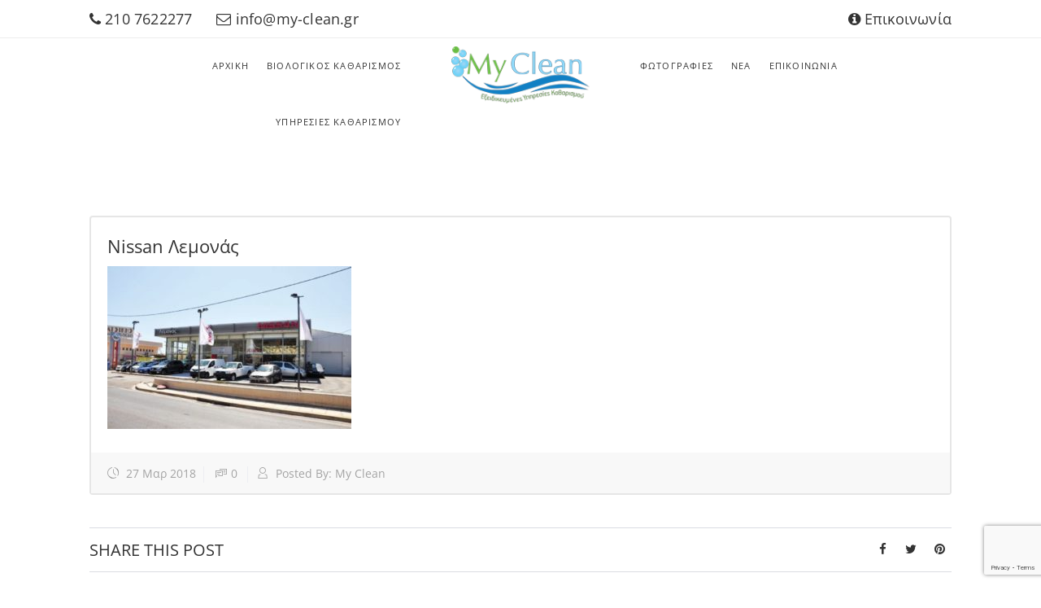

--- FILE ---
content_type: text/html; charset=UTF-8
request_url: https://my-clean.gr/%CE%BD%CE%AD%CE%B1-%CF%83%CF%85%CE%BD%CE%B5%CF%81%CE%B3%CE%B1%CF%83%CE%AF%CE%B1-nissan-%CE%BB%CE%B5%CE%BC%CE%BF%CE%BD%CE%AC%CF%82/attachment/1163/
body_size: 11378
content:
<!doctype html>
<!--[if IE 7 ]>    <html lang="en-gb" class="isie ie7 oldie no-js"> <![endif]-->
<!--[if IE 8 ]>    <html lang="en-gb" class="isie ie8 oldie no-js"> <![endif]-->
<!--[if IE 9 ]>    <html lang="en-gb" class="isie ie9 no-js"> <![endif]-->
<!--[if (gt IE 9)|!(IE)]><!--> <html dir="ltr" lang="el" prefix="og: https://ogp.me/ns#"> <!--<![endif]-->

<head>
	<meta charset="utf-8">
	<meta name='viewport' content='width=device-width, initial-scale=1, maximum-scale=1' />	<link rel="profile" href="https://gmpg.org/xfn/11" />
	<link rel="pingback" href="https://my-clean.gr/xmlrpc.php" />
	<title>Nissan Λεμονάς | My Clean - Εξειδικευμένες Υπηρεσίες Καθαρισμού - Βιολογικός Καθαρισμός Κατοίκον</title>
	<style>img:is([sizes="auto" i], [sizes^="auto," i]) { contain-intrinsic-size: 3000px 1500px }</style>
	
		<!-- All in One SEO 4.9.1.1 - aioseo.com -->
	<meta name="description" content="Nissan Λεμονάς" />
	<meta name="robots" content="max-image-preview:large" />
	<meta name="author" content="My Clean"/>
	<link rel="canonical" href="https://my-clean.gr/%ce%bd%ce%ad%ce%b1-%cf%83%cf%85%ce%bd%ce%b5%cf%81%ce%b3%ce%b1%cf%83%ce%af%ce%b1-nissan-%ce%bb%ce%b5%ce%bc%ce%bf%ce%bd%ce%ac%cf%82/attachment/1163/" />
	<meta name="generator" content="All in One SEO (AIOSEO) 4.9.1.1" />
		<meta property="og:locale" content="el_GR" />
		<meta property="og:site_name" content="My Clean - Εξειδικευμένες Υπηρεσίες Καθαρισμού - Βιολογικός Καθαρισμός Κατοίκον |" />
		<meta property="og:type" content="article" />
		<meta property="og:title" content="Nissan Λεμονάς | My Clean - Εξειδικευμένες Υπηρεσίες Καθαρισμού - Βιολογικός Καθαρισμός Κατοίκον" />
		<meta property="og:description" content="Nissan Λεμονάς" />
		<meta property="og:url" content="https://my-clean.gr/%ce%bd%ce%ad%ce%b1-%cf%83%cf%85%ce%bd%ce%b5%cf%81%ce%b3%ce%b1%cf%83%ce%af%ce%b1-nissan-%ce%bb%ce%b5%ce%bc%ce%bf%ce%bd%ce%ac%cf%82/attachment/1163/" />
		<meta property="article:published_time" content="2018-03-27T09:27:47+00:00" />
		<meta property="article:modified_time" content="2018-06-05T07:29:45+00:00" />
		<meta property="article:author" content="https://www.facebook.com/MyClean.gr" />
		<meta name="twitter:card" content="summary" />
		<meta name="twitter:title" content="Nissan Λεμονάς | My Clean - Εξειδικευμένες Υπηρεσίες Καθαρισμού - Βιολογικός Καθαρισμός Κατοίκον" />
		<meta name="twitter:description" content="Nissan Λεμονάς" />
		<script type="application/ld+json" class="aioseo-schema">
			{"@context":"https:\/\/schema.org","@graph":[{"@type":"BreadcrumbList","@id":"https:\/\/my-clean.gr\/%ce%bd%ce%ad%ce%b1-%cf%83%cf%85%ce%bd%ce%b5%cf%81%ce%b3%ce%b1%cf%83%ce%af%ce%b1-nissan-%ce%bb%ce%b5%ce%bc%ce%bf%ce%bd%ce%ac%cf%82\/attachment\/1163\/#breadcrumblist","itemListElement":[{"@type":"ListItem","@id":"https:\/\/my-clean.gr#listItem","position":1,"name":"Home","item":"https:\/\/my-clean.gr","nextItem":{"@type":"ListItem","@id":"https:\/\/my-clean.gr\/%ce%bd%ce%ad%ce%b1-%cf%83%cf%85%ce%bd%ce%b5%cf%81%ce%b3%ce%b1%cf%83%ce%af%ce%b1-nissan-%ce%bb%ce%b5%ce%bc%ce%bf%ce%bd%ce%ac%cf%82\/attachment\/1163\/#listItem","name":"Nissan \u039b\u03b5\u03bc\u03bf\u03bd\u03ac\u03c2"}},{"@type":"ListItem","@id":"https:\/\/my-clean.gr\/%ce%bd%ce%ad%ce%b1-%cf%83%cf%85%ce%bd%ce%b5%cf%81%ce%b3%ce%b1%cf%83%ce%af%ce%b1-nissan-%ce%bb%ce%b5%ce%bc%ce%bf%ce%bd%ce%ac%cf%82\/attachment\/1163\/#listItem","position":2,"name":"Nissan \u039b\u03b5\u03bc\u03bf\u03bd\u03ac\u03c2","previousItem":{"@type":"ListItem","@id":"https:\/\/my-clean.gr#listItem","name":"Home"}}]},{"@type":"ItemPage","@id":"https:\/\/my-clean.gr\/%ce%bd%ce%ad%ce%b1-%cf%83%cf%85%ce%bd%ce%b5%cf%81%ce%b3%ce%b1%cf%83%ce%af%ce%b1-nissan-%ce%bb%ce%b5%ce%bc%ce%bf%ce%bd%ce%ac%cf%82\/attachment\/1163\/#itempage","url":"https:\/\/my-clean.gr\/%ce%bd%ce%ad%ce%b1-%cf%83%cf%85%ce%bd%ce%b5%cf%81%ce%b3%ce%b1%cf%83%ce%af%ce%b1-nissan-%ce%bb%ce%b5%ce%bc%ce%bf%ce%bd%ce%ac%cf%82\/attachment\/1163\/","name":"Nissan \u039b\u03b5\u03bc\u03bf\u03bd\u03ac\u03c2 | My Clean - \u0395\u03be\u03b5\u03b9\u03b4\u03b9\u03ba\u03b5\u03c5\u03bc\u03ad\u03bd\u03b5\u03c2 \u03a5\u03c0\u03b7\u03c1\u03b5\u03c3\u03af\u03b5\u03c2 \u039a\u03b1\u03b8\u03b1\u03c1\u03b9\u03c3\u03bc\u03bf\u03cd - \u0392\u03b9\u03bf\u03bb\u03bf\u03b3\u03b9\u03ba\u03cc\u03c2 \u039a\u03b1\u03b8\u03b1\u03c1\u03b9\u03c3\u03bc\u03cc\u03c2 \u039a\u03b1\u03c4\u03bf\u03af\u03ba\u03bf\u03bd","description":"Nissan \u039b\u03b5\u03bc\u03bf\u03bd\u03ac\u03c2","inLanguage":"el","isPartOf":{"@id":"https:\/\/my-clean.gr\/#website"},"breadcrumb":{"@id":"https:\/\/my-clean.gr\/%ce%bd%ce%ad%ce%b1-%cf%83%cf%85%ce%bd%ce%b5%cf%81%ce%b3%ce%b1%cf%83%ce%af%ce%b1-nissan-%ce%bb%ce%b5%ce%bc%ce%bf%ce%bd%ce%ac%cf%82\/attachment\/1163\/#breadcrumblist"},"author":{"@id":"https:\/\/my-clean.gr\/author\/myclean\/#author"},"creator":{"@id":"https:\/\/my-clean.gr\/author\/myclean\/#author"},"datePublished":"2018-03-27T11:27:47+02:00","dateModified":"2018-06-05T09:29:45+02:00"},{"@type":"Organization","@id":"https:\/\/my-clean.gr\/#organization","name":"My Clean - \u0395\u03be\u03b5\u03b9\u03b4\u03b9\u03ba\u03b5\u03c5\u03bc\u03ad\u03bd\u03b5\u03c2 \u03a5\u03c0\u03b7\u03c1\u03b5\u03c3\u03af\u03b5\u03c2 \u039a\u03b1\u03b8\u03b1\u03c1\u03b9\u03c3\u03bc\u03bf\u03cd - \u0392\u03b9\u03bf\u03bb\u03bf\u03b3\u03b9\u03ba\u03cc\u03c2 \u039a\u03b1\u03b8\u03b1\u03c1\u03b9\u03c3\u03bc\u03cc\u03c2 \u039a\u03b1\u03c4\u03bf\u03af\u03ba\u03bf\u03bd","url":"https:\/\/my-clean.gr\/"},{"@type":"Person","@id":"https:\/\/my-clean.gr\/author\/myclean\/#author","url":"https:\/\/my-clean.gr\/author\/myclean\/","name":"My Clean","image":{"@type":"ImageObject","@id":"https:\/\/my-clean.gr\/%ce%bd%ce%ad%ce%b1-%cf%83%cf%85%ce%bd%ce%b5%cf%81%ce%b3%ce%b1%cf%83%ce%af%ce%b1-nissan-%ce%bb%ce%b5%ce%bc%ce%bf%ce%bd%ce%ac%cf%82\/attachment\/1163\/#authorImage","url":"https:\/\/secure.gravatar.com\/avatar\/f23df7df6ad2b1e16425e5bf48b2b45f?s=96&d=mm&r=g","width":96,"height":96,"caption":"My Clean"},"sameAs":["https:\/\/www.facebook.com\/MyClean.gr","https:\/\/www.instagram.com\/my_clean_gr\/"]},{"@type":"WebSite","@id":"https:\/\/my-clean.gr\/#website","url":"https:\/\/my-clean.gr\/","name":"My Clean - \u0395\u03be\u03b5\u03b9\u03b4\u03b9\u03ba\u03b5\u03c5\u03bc\u03ad\u03bd\u03b5\u03c2 \u03a5\u03c0\u03b7\u03c1\u03b5\u03c3\u03af\u03b5\u03c2 \u039a\u03b1\u03b8\u03b1\u03c1\u03b9\u03c3\u03bc\u03bf\u03cd - \u0392\u03b9\u03bf\u03bb\u03bf\u03b3\u03b9\u03ba\u03cc\u03c2 \u039a\u03b1\u03b8\u03b1\u03c1\u03b9\u03c3\u03bc\u03cc\u03c2 \u039a\u03b1\u03c4\u03bf\u03af\u03ba\u03bf\u03bd","inLanguage":"el","publisher":{"@id":"https:\/\/my-clean.gr\/#organization"}}]}
		</script>
		<!-- All in One SEO -->

<link rel='dns-prefetch' href='//www.googletagmanager.com' />

<link rel="alternate" type="application/rss+xml" title="Ροή RSS &raquo; My Clean - Εξειδικευμένες Υπηρεσίες Καθαρισμού - Βιολογικός Καθαρισμός Κατοίκον" href="https://my-clean.gr/feed/" />

<link rel='stylesheet' id='dt-animation-css' href='https://my-clean.gr/wp-content/plugins/designthemes-core-features/shortcodes/css/animations.css?ver=9f3fc470c77223378edd8dd0c8039197' type='text/css' media='all' />
<link rel='stylesheet' id='dt-jqueryui-css' href='https://my-clean.gr/wp-content/plugins/designthemes-core-features/shortcodes/css/jquery-ui.css?ver=9f3fc470c77223378edd8dd0c8039197' type='text/css' media='all' />
<link rel='stylesheet' id='dt-sc-css' href='https://my-clean.gr/wp-content/plugins/designthemes-core-features/shortcodes/css/shortcodes.css?ver=9f3fc470c77223378edd8dd0c8039197' type='text/css' media='all' />
<link rel='stylesheet' id='layerslider-css' href='https://my-clean.gr/wp-content/plugins/LayerSlider/assets/static/layerslider/css/layerslider.css?ver=7.14.0' type='text/css' media='all' />
<style id='wp-emoji-styles-inline-css' type='text/css'>

	img.wp-smiley, img.emoji {
		display: inline !important;
		border: none !important;
		box-shadow: none !important;
		height: 1em !important;
		width: 1em !important;
		margin: 0 0.07em !important;
		vertical-align: -0.1em !important;
		background: none !important;
		padding: 0 !important;
	}
</style>
<link rel='stylesheet' id='wp-block-library-css' href='https://my-clean.gr/wp-includes/css/dist/block-library/style.min.css?ver=9f3fc470c77223378edd8dd0c8039197' type='text/css' media='all' />
<style id='wp-block-library-theme-inline-css' type='text/css'>
.wp-block-audio :where(figcaption){color:#555;font-size:13px;text-align:center}.is-dark-theme .wp-block-audio :where(figcaption){color:#ffffffa6}.wp-block-audio{margin:0 0 1em}.wp-block-code{border:1px solid #ccc;border-radius:4px;font-family:Menlo,Consolas,monaco,monospace;padding:.8em 1em}.wp-block-embed :where(figcaption){color:#555;font-size:13px;text-align:center}.is-dark-theme .wp-block-embed :where(figcaption){color:#ffffffa6}.wp-block-embed{margin:0 0 1em}.blocks-gallery-caption{color:#555;font-size:13px;text-align:center}.is-dark-theme .blocks-gallery-caption{color:#ffffffa6}:root :where(.wp-block-image figcaption){color:#555;font-size:13px;text-align:center}.is-dark-theme :root :where(.wp-block-image figcaption){color:#ffffffa6}.wp-block-image{margin:0 0 1em}.wp-block-pullquote{border-bottom:4px solid;border-top:4px solid;color:currentColor;margin-bottom:1.75em}.wp-block-pullquote cite,.wp-block-pullquote footer,.wp-block-pullquote__citation{color:currentColor;font-size:.8125em;font-style:normal;text-transform:uppercase}.wp-block-quote{border-left:.25em solid;margin:0 0 1.75em;padding-left:1em}.wp-block-quote cite,.wp-block-quote footer{color:currentColor;font-size:.8125em;font-style:normal;position:relative}.wp-block-quote:where(.has-text-align-right){border-left:none;border-right:.25em solid;padding-left:0;padding-right:1em}.wp-block-quote:where(.has-text-align-center){border:none;padding-left:0}.wp-block-quote.is-large,.wp-block-quote.is-style-large,.wp-block-quote:where(.is-style-plain){border:none}.wp-block-search .wp-block-search__label{font-weight:700}.wp-block-search__button{border:1px solid #ccc;padding:.375em .625em}:where(.wp-block-group.has-background){padding:1.25em 2.375em}.wp-block-separator.has-css-opacity{opacity:.4}.wp-block-separator{border:none;border-bottom:2px solid;margin-left:auto;margin-right:auto}.wp-block-separator.has-alpha-channel-opacity{opacity:1}.wp-block-separator:not(.is-style-wide):not(.is-style-dots){width:100px}.wp-block-separator.has-background:not(.is-style-dots){border-bottom:none;height:1px}.wp-block-separator.has-background:not(.is-style-wide):not(.is-style-dots){height:2px}.wp-block-table{margin:0 0 1em}.wp-block-table td,.wp-block-table th{word-break:normal}.wp-block-table :where(figcaption){color:#555;font-size:13px;text-align:center}.is-dark-theme .wp-block-table :where(figcaption){color:#ffffffa6}.wp-block-video :where(figcaption){color:#555;font-size:13px;text-align:center}.is-dark-theme .wp-block-video :where(figcaption){color:#ffffffa6}.wp-block-video{margin:0 0 1em}:root :where(.wp-block-template-part.has-background){margin-bottom:0;margin-top:0;padding:1.25em 2.375em}
</style>
<link rel='stylesheet' id='aioseo/css/src/vue/standalone/blocks/table-of-contents/global.scss-css' href='https://my-clean.gr/wp-content/plugins/all-in-one-seo-pack/dist/Lite/assets/css/table-of-contents/global.e90f6d47.css?ver=4.9.1.1' type='text/css' media='all' />
<style id='classic-theme-styles-inline-css' type='text/css'>
/*! This file is auto-generated */
.wp-block-button__link{color:#fff;background-color:#32373c;border-radius:9999px;box-shadow:none;text-decoration:none;padding:calc(.667em + 2px) calc(1.333em + 2px);font-size:1.125em}.wp-block-file__button{background:#32373c;color:#fff;text-decoration:none}
</style>
<style id='global-styles-inline-css' type='text/css'>
:root{--wp--preset--aspect-ratio--square: 1;--wp--preset--aspect-ratio--4-3: 4/3;--wp--preset--aspect-ratio--3-4: 3/4;--wp--preset--aspect-ratio--3-2: 3/2;--wp--preset--aspect-ratio--2-3: 2/3;--wp--preset--aspect-ratio--16-9: 16/9;--wp--preset--aspect-ratio--9-16: 9/16;--wp--preset--color--black: #000000;--wp--preset--color--cyan-bluish-gray: #abb8c3;--wp--preset--color--white: #ffffff;--wp--preset--color--pale-pink: #f78da7;--wp--preset--color--vivid-red: #cf2e2e;--wp--preset--color--luminous-vivid-orange: #ff6900;--wp--preset--color--luminous-vivid-amber: #fcb900;--wp--preset--color--light-green-cyan: #7bdcb5;--wp--preset--color--vivid-green-cyan: #00d084;--wp--preset--color--pale-cyan-blue: #8ed1fc;--wp--preset--color--vivid-cyan-blue: #0693e3;--wp--preset--color--vivid-purple: #9b51e0;--wp--preset--color--primary: #478bca;--wp--preset--color--secondary: #1a5fa0;--wp--preset--color--tertiary: #87b3dc;--wp--preset--gradient--vivid-cyan-blue-to-vivid-purple: linear-gradient(135deg,rgba(6,147,227,1) 0%,rgb(155,81,224) 100%);--wp--preset--gradient--light-green-cyan-to-vivid-green-cyan: linear-gradient(135deg,rgb(122,220,180) 0%,rgb(0,208,130) 100%);--wp--preset--gradient--luminous-vivid-amber-to-luminous-vivid-orange: linear-gradient(135deg,rgba(252,185,0,1) 0%,rgba(255,105,0,1) 100%);--wp--preset--gradient--luminous-vivid-orange-to-vivid-red: linear-gradient(135deg,rgba(255,105,0,1) 0%,rgb(207,46,46) 100%);--wp--preset--gradient--very-light-gray-to-cyan-bluish-gray: linear-gradient(135deg,rgb(238,238,238) 0%,rgb(169,184,195) 100%);--wp--preset--gradient--cool-to-warm-spectrum: linear-gradient(135deg,rgb(74,234,220) 0%,rgb(151,120,209) 20%,rgb(207,42,186) 40%,rgb(238,44,130) 60%,rgb(251,105,98) 80%,rgb(254,248,76) 100%);--wp--preset--gradient--blush-light-purple: linear-gradient(135deg,rgb(255,206,236) 0%,rgb(152,150,240) 100%);--wp--preset--gradient--blush-bordeaux: linear-gradient(135deg,rgb(254,205,165) 0%,rgb(254,45,45) 50%,rgb(107,0,62) 100%);--wp--preset--gradient--luminous-dusk: linear-gradient(135deg,rgb(255,203,112) 0%,rgb(199,81,192) 50%,rgb(65,88,208) 100%);--wp--preset--gradient--pale-ocean: linear-gradient(135deg,rgb(255,245,203) 0%,rgb(182,227,212) 50%,rgb(51,167,181) 100%);--wp--preset--gradient--electric-grass: linear-gradient(135deg,rgb(202,248,128) 0%,rgb(113,206,126) 100%);--wp--preset--gradient--midnight: linear-gradient(135deg,rgb(2,3,129) 0%,rgb(40,116,252) 100%);--wp--preset--font-size--small: 13px;--wp--preset--font-size--medium: 20px;--wp--preset--font-size--large: 36px;--wp--preset--font-size--x-large: 42px;--wp--preset--spacing--20: 0.44rem;--wp--preset--spacing--30: 0.67rem;--wp--preset--spacing--40: 1rem;--wp--preset--spacing--50: 1.5rem;--wp--preset--spacing--60: 2.25rem;--wp--preset--spacing--70: 3.38rem;--wp--preset--spacing--80: 5.06rem;--wp--preset--shadow--natural: 6px 6px 9px rgba(0, 0, 0, 0.2);--wp--preset--shadow--deep: 12px 12px 50px rgba(0, 0, 0, 0.4);--wp--preset--shadow--sharp: 6px 6px 0px rgba(0, 0, 0, 0.2);--wp--preset--shadow--outlined: 6px 6px 0px -3px rgba(255, 255, 255, 1), 6px 6px rgba(0, 0, 0, 1);--wp--preset--shadow--crisp: 6px 6px 0px rgba(0, 0, 0, 1);}:where(.is-layout-flex){gap: 0.5em;}:where(.is-layout-grid){gap: 0.5em;}body .is-layout-flex{display: flex;}.is-layout-flex{flex-wrap: wrap;align-items: center;}.is-layout-flex > :is(*, div){margin: 0;}body .is-layout-grid{display: grid;}.is-layout-grid > :is(*, div){margin: 0;}:where(.wp-block-columns.is-layout-flex){gap: 2em;}:where(.wp-block-columns.is-layout-grid){gap: 2em;}:where(.wp-block-post-template.is-layout-flex){gap: 1.25em;}:where(.wp-block-post-template.is-layout-grid){gap: 1.25em;}.has-black-color{color: var(--wp--preset--color--black) !important;}.has-cyan-bluish-gray-color{color: var(--wp--preset--color--cyan-bluish-gray) !important;}.has-white-color{color: var(--wp--preset--color--white) !important;}.has-pale-pink-color{color: var(--wp--preset--color--pale-pink) !important;}.has-vivid-red-color{color: var(--wp--preset--color--vivid-red) !important;}.has-luminous-vivid-orange-color{color: var(--wp--preset--color--luminous-vivid-orange) !important;}.has-luminous-vivid-amber-color{color: var(--wp--preset--color--luminous-vivid-amber) !important;}.has-light-green-cyan-color{color: var(--wp--preset--color--light-green-cyan) !important;}.has-vivid-green-cyan-color{color: var(--wp--preset--color--vivid-green-cyan) !important;}.has-pale-cyan-blue-color{color: var(--wp--preset--color--pale-cyan-blue) !important;}.has-vivid-cyan-blue-color{color: var(--wp--preset--color--vivid-cyan-blue) !important;}.has-vivid-purple-color{color: var(--wp--preset--color--vivid-purple) !important;}.has-black-background-color{background-color: var(--wp--preset--color--black) !important;}.has-cyan-bluish-gray-background-color{background-color: var(--wp--preset--color--cyan-bluish-gray) !important;}.has-white-background-color{background-color: var(--wp--preset--color--white) !important;}.has-pale-pink-background-color{background-color: var(--wp--preset--color--pale-pink) !important;}.has-vivid-red-background-color{background-color: var(--wp--preset--color--vivid-red) !important;}.has-luminous-vivid-orange-background-color{background-color: var(--wp--preset--color--luminous-vivid-orange) !important;}.has-luminous-vivid-amber-background-color{background-color: var(--wp--preset--color--luminous-vivid-amber) !important;}.has-light-green-cyan-background-color{background-color: var(--wp--preset--color--light-green-cyan) !important;}.has-vivid-green-cyan-background-color{background-color: var(--wp--preset--color--vivid-green-cyan) !important;}.has-pale-cyan-blue-background-color{background-color: var(--wp--preset--color--pale-cyan-blue) !important;}.has-vivid-cyan-blue-background-color{background-color: var(--wp--preset--color--vivid-cyan-blue) !important;}.has-vivid-purple-background-color{background-color: var(--wp--preset--color--vivid-purple) !important;}.has-black-border-color{border-color: var(--wp--preset--color--black) !important;}.has-cyan-bluish-gray-border-color{border-color: var(--wp--preset--color--cyan-bluish-gray) !important;}.has-white-border-color{border-color: var(--wp--preset--color--white) !important;}.has-pale-pink-border-color{border-color: var(--wp--preset--color--pale-pink) !important;}.has-vivid-red-border-color{border-color: var(--wp--preset--color--vivid-red) !important;}.has-luminous-vivid-orange-border-color{border-color: var(--wp--preset--color--luminous-vivid-orange) !important;}.has-luminous-vivid-amber-border-color{border-color: var(--wp--preset--color--luminous-vivid-amber) !important;}.has-light-green-cyan-border-color{border-color: var(--wp--preset--color--light-green-cyan) !important;}.has-vivid-green-cyan-border-color{border-color: var(--wp--preset--color--vivid-green-cyan) !important;}.has-pale-cyan-blue-border-color{border-color: var(--wp--preset--color--pale-cyan-blue) !important;}.has-vivid-cyan-blue-border-color{border-color: var(--wp--preset--color--vivid-cyan-blue) !important;}.has-vivid-purple-border-color{border-color: var(--wp--preset--color--vivid-purple) !important;}.has-vivid-cyan-blue-to-vivid-purple-gradient-background{background: var(--wp--preset--gradient--vivid-cyan-blue-to-vivid-purple) !important;}.has-light-green-cyan-to-vivid-green-cyan-gradient-background{background: var(--wp--preset--gradient--light-green-cyan-to-vivid-green-cyan) !important;}.has-luminous-vivid-amber-to-luminous-vivid-orange-gradient-background{background: var(--wp--preset--gradient--luminous-vivid-amber-to-luminous-vivid-orange) !important;}.has-luminous-vivid-orange-to-vivid-red-gradient-background{background: var(--wp--preset--gradient--luminous-vivid-orange-to-vivid-red) !important;}.has-very-light-gray-to-cyan-bluish-gray-gradient-background{background: var(--wp--preset--gradient--very-light-gray-to-cyan-bluish-gray) !important;}.has-cool-to-warm-spectrum-gradient-background{background: var(--wp--preset--gradient--cool-to-warm-spectrum) !important;}.has-blush-light-purple-gradient-background{background: var(--wp--preset--gradient--blush-light-purple) !important;}.has-blush-bordeaux-gradient-background{background: var(--wp--preset--gradient--blush-bordeaux) !important;}.has-luminous-dusk-gradient-background{background: var(--wp--preset--gradient--luminous-dusk) !important;}.has-pale-ocean-gradient-background{background: var(--wp--preset--gradient--pale-ocean) !important;}.has-electric-grass-gradient-background{background: var(--wp--preset--gradient--electric-grass) !important;}.has-midnight-gradient-background{background: var(--wp--preset--gradient--midnight) !important;}.has-small-font-size{font-size: var(--wp--preset--font-size--small) !important;}.has-medium-font-size{font-size: var(--wp--preset--font-size--medium) !important;}.has-large-font-size{font-size: var(--wp--preset--font-size--large) !important;}.has-x-large-font-size{font-size: var(--wp--preset--font-size--x-large) !important;}
:where(.wp-block-post-template.is-layout-flex){gap: 1.25em;}:where(.wp-block-post-template.is-layout-grid){gap: 1.25em;}
:where(.wp-block-columns.is-layout-flex){gap: 2em;}:where(.wp-block-columns.is-layout-grid){gap: 2em;}
:root :where(.wp-block-pullquote){font-size: 1.5em;line-height: 1.6;}
</style>
<link rel='stylesheet' id='esg-plugin-settings-css' href='https://my-clean.gr/wp-content/plugins/aupasFMKINzw-essential-grid/public/assets/css/settings.css?ver=3.1.1' type='text/css' media='all' />
<link rel='stylesheet' id='tp-fontello-css' href='https://my-clean.gr/wp-content/plugins/aupasFMKINzw-essential-grid/public/assets/font/fontello/css/fontello.css?ver=3.1.1' type='text/css' media='all' />
<link rel='stylesheet' id='resmap_css-css' href='https://my-clean.gr/wp-content/plugins/responsive-maps-plugin/includes/css/resmap.min.css?ver=4.0' type='text/css' media='all' />
<link rel='stylesheet' id='cleaning-style-css' href='https://my-clean.gr/wp-content/themes/cleaning/style.css?ver=9f3fc470c77223378edd8dd0c8039197' type='text/css' media='all' />
<link rel='stylesheet' id='cleaning-css' href='https://my-clean.gr/wp-content/themes/futuremakers/style.css?ver=1.6' type='text/css' media='all' />
<link rel='stylesheet' id='font-awesome-css' href='https://my-clean.gr/wp-content/themes/cleaning/css/font-awesome.min.css?ver=9f3fc470c77223378edd8dd0c8039197' type='text/css' media='all' />
<link rel='stylesheet' id='strokegap-icons-css' href='https://my-clean.gr/wp-content/themes/cleaning/css/stroke-gap-icons.min.css?ver=9f3fc470c77223378edd8dd0c8039197' type='text/css' media='all' />
<link rel='stylesheet' id='cleaning-skin-css' href='https://my-clean.gr/wp-content/themes/cleaning/css/skins/single/blue/style.css?ver=9f3fc470c77223378edd8dd0c8039197' type='text/css' media='all' />
<style id='cleaning-skin-inline-css' type='text/css'>
#main-menu ul li.menu-item-simple-parent ul {
    background-color: #ffffff;
    border: 2px solid;
    box-shadow: 0 2px 3px rgba(0, 0, 0, 0.25);
    float: left;
    left: 0;
    padding: 8px 0;
    position: absolute;
    top: 69px;
    width: 250px;
    z-index: 1;
    text-align: left;
}
#main-menu > ul > li > a { font-size:11px;
font-weight:500;
 }

</style>
<link rel='stylesheet' id='cleaning-responsive-css' href='https://my-clean.gr/wp-content/themes/cleaning/responsive.css?ver=1.6' type='text/css' media='all' />
<link rel="stylesheet" href="https://my-clean.gr/wp-content/cache/fonts/1/google-fonts/css/a/c/a/ba123c10dac39d4888f51d9065a41.css" data-wpr-hosted-gf-parameters="family=Lato%3A100%2C300%2C400%2C700%2C900%2C100italic%2C300italic%2C400italic%2C700italic%2C900italic%7CRoboto%3A400%2C300%2C700%2C400italic%2C300italic%2C500%2C500italic%2C700italic%7CMuli%3A400%2C300%2C300italic%2C400italic%7CPlayfair+Display%3A400%2C700%2C900%7COpen+Sans%3A300italic%2C400italic%2C600italic%2C700italic%2C800italic%2C400%2C300%2C600%2C700%2C800%7COpen+Sans+Condensed%3A300%2C300italic%2C700%7CLato%3A100%2C100italic%2C200%2C200italic%2C300%2C300italic%2C400%2C400italic%2C500%2C500italic%2C600%2C600italic%2C700%2C700italic%2C800%2C800italic%2C900%2C900italic%7CLato%3A100%2C100italic%2C200%2C200italic%2C300%2C300italic%2C400%2C400italic%2C500%2C500italic%2C600%2C600italic%2C700%2C700italic%2C800%2C800italic%2C900%2C900italic%7CLato%3A100%2C100italic%2C200%2C200italic%2C300%2C300italic%2C400%2C400italic%2C500%2C500italic%2C600%2C600italic%2C700%2C700italic%2C800%2C800italic%2C900%2C900italic%7CLato%3A100%2C100italic%2C200%2C200italic%2C300%2C300italic%2C400%2C400italic%2C500%2C500italic%2C600%2C600italic%2C700%2C700italic%2C800%2C800italic%2C900%2C900italic%7CLato%3A100%2C100italic%2C200%2C200italic%2C300%2C300italic%2C400%2C400italic%2C500%2C500italic%2C600%2C600italic%2C700%2C700italic%2C800%2C800italic%2C900%2C900italic%7CLato%3A100%2C100italic%2C200%2C200italic%2C300%2C300italic%2C400%2C400italic%2C500%2C500italic%2C600%2C600italic%2C700%2C700italic%2C800%2C800italic%2C900%2C900italic%7CLato%3A100%2C100italic%2C200%2C200italic%2C300%2C300italic%2C400%2C400italic%2C500%2C500italic%2C600%2C600italic%2C700%2C700italic%2C800%2C800italic%2C900%2C900italic%7CLato%3A100%2C100italic%2C200%2C200italic%2C300%2C300italic%2C400%2C400italic%2C500%2C500italic%2C600%2C600italic%2C700%2C700italic%2C800%2C800italic%2C900%2C900italic%7CLato%3A100%2C100italic%2C200%2C200italic%2C300%2C300italic%2C400%2C400italic%2C500%2C500italic%2C600%2C600italic%2C700%2C700italic%2C800%2C800italic%2C900%2C900italic%7CLato%3A100%2C100italic%2C200%2C200italic%2C300%2C300italic%2C400%2C400italic%2C500%2C500italic%2C600%2C600italic%2C700%2C700italic%2C800%2C800italic%2C900%2C900italic&subset&ver=1.0.0"/>
<link rel='stylesheet' id='cleaning-custom-css' href='https://my-clean.gr/wp-content/themes/cleaning/css/custom.css?ver=1.6' type='text/css' media='all' />
<link rel='stylesheet' id='magnific-popup-css' href='https://my-clean.gr/wp-content/themes/cleaning/framework/js/magnific/magnific-popup.css?ver=9f3fc470c77223378edd8dd0c8039197' type='text/css' media='all' />
<link rel='stylesheet' id='cleaning-gutenberg-css' href='https://my-clean.gr/wp-content/themes/cleaning/css/gutenberg.css?ver=1.6' type='text/css' media='all' />
<style id='cleaning-gutenberg-inline-css' type='text/css'>
.has-primary-background-color { background-color:#478bca; }.has-primary-color { color:#478bca; }.has-secondary-background-color { background-color:#1a5fa0; }.has-secondary-color { color:#1a5fa0; }.has-tertiary-background-color { background-color:#87b3dc; }.has-tertiary-color { color:#87b3dc; }
</style>
<link rel='stylesheet' id='bsf-Defaults-css' href='https://my-clean.gr/wp-content/uploads/smile_fonts/Defaults/Defaults.css?ver=3.19.6' type='text/css' media='all' />
<script type="text/javascript" src="https://my-clean.gr/wp-includes/js/jquery/jquery.min.js?ver=3.7.1" id="jquery-core-js"></script>





<!--[if lt IE 9]>
<script type="text/javascript" src="https://my-clean.gr/wp-content/themes/cleaning/framework/js/html5.js?ver=3.7.3" id="jquery-html5-js"></script>
<![endif]-->



<!-- Google tag (gtag.js) snippet added by Site Kit -->

<!-- Google Analytics snippet added by Site Kit -->
<script type="text/javascript" src="https://www.googletagmanager.com/gtag/js?id=G-K3RGLRS79V" id="google_gtagjs-js" async></script>
<script type="text/javascript" id="google_gtagjs-js-after">
/* <![CDATA[ */
window.dataLayer = window.dataLayer || [];function gtag(){dataLayer.push(arguments);}
gtag("set","linker",{"domains":["my-clean.gr"]});
gtag("js", new Date());
gtag("set", "developer_id.dZTNiMT", true);
gtag("config", "G-K3RGLRS79V");
/* ]]> */
</script>

<!-- End Google tag (gtag.js) snippet added by Site Kit -->
<meta name="generator" content="Powered by LayerSlider 7.14.0 - Build Heros, Sliders, and Popups. Create Animations and Beautiful, Rich Web Content as Easy as Never Before on WordPress." />
<!-- LayerSlider updates and docs at: https://layerslider.com -->
<link rel="https://api.w.org/" href="https://my-clean.gr/wp-json/" /><link rel="alternate" title="JSON" type="application/json" href="https://my-clean.gr/wp-json/wp/v2/media/8390" /><link rel="EditURI" type="application/rsd+xml" title="RSD" href="https://my-clean.gr/xmlrpc.php?rsd" />

<link rel='shortlink' href='https://my-clean.gr/?p=8390' />
<link rel="alternate" title="oEmbed (JSON)" type="application/json+oembed" href="https://my-clean.gr/wp-json/oembed/1.0/embed?url=https%3A%2F%2Fmy-clean.gr%2F%25ce%25bd%25ce%25ad%25ce%25b1-%25cf%2583%25cf%2585%25ce%25bd%25ce%25b5%25cf%2581%25ce%25b3%25ce%25b1%25cf%2583%25ce%25af%25ce%25b1-nissan-%25ce%25bb%25ce%25b5%25ce%25bc%25ce%25bf%25ce%25bd%25ce%25ac%25cf%2582%2Fattachment%2F1163%2F" />
<link rel="alternate" title="oEmbed (XML)" type="text/xml+oembed" href="https://my-clean.gr/wp-json/oembed/1.0/embed?url=https%3A%2F%2Fmy-clean.gr%2F%25ce%25bd%25ce%25ad%25ce%25b1-%25cf%2583%25cf%2585%25ce%25bd%25ce%25b5%25cf%2581%25ce%25b3%25ce%25b1%25cf%2583%25ce%25af%25ce%25b1-nissan-%25ce%25bb%25ce%25b5%25ce%25bc%25ce%25bf%25ce%25bd%25ce%25ac%25cf%2582%2Fattachment%2F1163%2F&#038;format=xml" />
<meta name="generator" content="Site Kit by Google 1.146.0" /><script>
	(function (i, s, o, g, r, a, m) {
		i['GoogleAnalyticsObject'] = r;
		i[r] = i[r] || function () {
			(i[r].q = i[r].q || []).push(arguments)
		}, i[r].l = 1 * new Date();
		a = s.createElement(o),
			m = s.getElementsByTagName(o)[0];
		a.async = 1;
		a.src = g;
		m.parentNode.insertBefore(a, m)
	})(window, document, 'script', '//www.google-analytics.com/analytics.js', 'ga');

	ga('create', 'UA-113133066-1', 'auto');
	ga('send', 'pageview');

</script><meta name="generator" content="Powered by WPBakery Page Builder - drag and drop page builder for WordPress."/>
<link rel="icon" href="https://my-clean.gr/wp-content/uploads/2017/06/cropped-logo_footer-32x32.png" sizes="32x32" />
<link rel="icon" href="https://my-clean.gr/wp-content/uploads/2017/06/cropped-logo_footer-192x192.png" sizes="192x192" />
<link rel="apple-touch-icon" href="https://my-clean.gr/wp-content/uploads/2017/06/cropped-logo_footer-180x180.png" />
<meta name="msapplication-TileImage" content="https://my-clean.gr/wp-content/uploads/2017/06/cropped-logo_footer-270x270.png" />
		<style type="text/css" id="wp-custom-css">
			.top-menu li {
    display: inline-block;
    float: left;
    padding: 0 0px 0 15px;
    margin: 0 0 0 15px;
    letter-spacing: 0.2px;
    color: #333;
    font-size: 13px;
    line-height: normal;
    font-size: 18px !important;
}		</style>
		<noscript><style> .wpb_animate_when_almost_visible { opacity: 1; }</style></noscript><noscript><style id="rocket-lazyload-nojs-css">.rll-youtube-player, [data-lazy-src]{display:none !important;}</style></noscript><meta name="generator" content="WP Rocket 3.18.1.5" data-wpr-features="wpr_defer_js wpr_minify_concatenate_js wpr_lazyload_images wpr_desktop" /></head>

<body class="attachment attachment-template-default single single-attachment postid-8390 attachmentid-8390 attachment-jpeg wp-embed-responsive  wpb-js-composer js-comp-ver-7.4 vc_responsive">
	
        
    
    <div data-rocket-location-hash="46b5ec384d1573651fcf9e2729907712" class="wrapper">
        <div data-rocket-location-hash="3eabede817a453a810f3e229fc6e7998" class="inner-wrapper">
            <div data-rocket-location-hash="5349961ca1072bb350cc617c193cd181" class="top-bar">
    <div class="container">
        <div class="dt-sc-left">
            <ul class="top-menu"><li><i class="fa fa-phone"></i><span>210 7622277</span></li>
<li><i class="fa fa-envelope-o"></i><a href="mailto:info@my-clean.gr" title="info@my-clean.gr">info@my-clean.gr</a></li></ul>        </div>
        <div class="dt-sc-right">
            <ul class="top-menu"><li><i class="fa fa-info-circle"></i><a href="/contact/" title="Επικοινωνία">Επικοινωνία</a></li></ul>        </div> 
    </div>
</div><div data-rocket-location-hash="395207c0f84db494a808f36e1106e044" id="header-wrapper">
    <!-- **Header** -->
    <header id="header-animate" class="header">
        <div class="container">
        
            <!-- **Logo - End** -->
            <div id="logo">
                <a href="https://my-clean.gr/" title="My Clean - Εξειδικευμένες Υπηρεσίες Καθαρισμού - Βιολογικός Καθαρισμός Κατοίκον">
					<img class="normal_logo" src="data:image/svg+xml,%3Csvg%20xmlns='http://www.w3.org/2000/svg'%20viewBox='0%200%200%200'%3E%3C/svg%3E" alt="My Clean - Εξειδικευμένες Υπηρεσίες Καθαρισμού - Βιολογικός Καθαρισμός Κατοίκον" title="My Clean - Εξειδικευμένες Υπηρεσίες Καθαρισμού - Βιολογικός Καθαρισμός Κατοίκον" width="" height="" data-lazy-src="https://my-clean.gr/wp-content/uploads/2017/06/FINAL-LOGO.png" /><noscript><img class="normal_logo" src="https://my-clean.gr/wp-content/uploads/2017/06/FINAL-LOGO.png" alt="My Clean - Εξειδικευμένες Υπηρεσίες Καθαρισμού - Βιολογικός Καθαρισμός Κατοίκον" title="My Clean - Εξειδικευμένες Υπηρεσίες Καθαρισμού - Βιολογικός Καθαρισμός Κατοίκον" width="" height="" /></noscript>
					<img class="retina_logo" src="data:image/svg+xml,%3Csvg%20xmlns='http://www.w3.org/2000/svg'%20viewBox='0%200%20181%2075'%3E%3C/svg%3E" alt="My Clean - Εξειδικευμένες Υπηρεσίες Καθαρισμού - Βιολογικός Καθαρισμός Κατοίκον" title="My Clean - Εξειδικευμένες Υπηρεσίες Καθαρισμού - Βιολογικός Καθαρισμός Κατοίκον" style="width:181px; height:75px;" width="181" height="75" data-lazy-src="https://my-clean.gr/wp-content/uploads/2017/06/FINAL-LOGO.png" /><noscript><img class="retina_logo" src="https://my-clean.gr/wp-content/uploads/2017/06/FINAL-LOGO.png" alt="My Clean - Εξειδικευμένες Υπηρεσίες Καθαρισμού - Βιολογικός Καθαρισμός Κατοίκον" title="My Clean - Εξειδικευμένες Υπηρεσίες Καθαρισμού - Βιολογικός Καθαρισμός Κατοίκον" style="width:181px; height:75px;" width="181" height="75" /></noscript>
				</a>            </div><!-- **Logo - End** -->
            
            <div id="menu-container">
                <!-- **Nav - Starts**-->
                <nav id="main-menu">
                    <div id="dt-menu-toggle" class="dt-menu-toggle">Menu<span class="dt-menu-toggle-icon"></span></div>
                    <ul id="menu-left" class="menu left-nav float-left"><li id="menu-item-7468" class="menu-item menu-item-type-post_type menu-item-object-page menu-item-home menu-item-depth-0 menu-item-simple-parent "><a href="https://my-clean.gr/">Αρχική</a></li>
<li id="menu-item-7469" class="menu-item menu-item-type-custom menu-item-object-custom menu-item-has-children menu-item-depth-0 menu-item-simple-parent "><a href="#">Βιολογικός Καθαρισμός</a>


<ul class="sub-menu">
	<li id="menu-item-7471" class="menu-item menu-item-type-post_type menu-item-object-page menu-item-depth-1"><a href="https://my-clean.gr/on-sight-vehicle-bio-cleaning/">Βιολογικός καθαρισμός οχημάτων</a></li>
	<li id="menu-item-7470" class="menu-item menu-item-type-post_type menu-item-object-page menu-item-depth-1"><a href="https://my-clean.gr/on-sight-domestic-bio-cleaning/">Οικιακός Βιολογικός Καθαρισμός</a></li>
	<li id="menu-item-7472" class="menu-item menu-item-type-post_type menu-item-object-page menu-item-depth-1"><a href="https://my-clean.gr/on-sight-bio-cleaning-for-business-spaces/">Επαγγελματικός βιολογικός καθαρισμός</a></li>
	<li id="menu-item-7525" class="menu-item menu-item-type-post_type menu-item-object-page menu-item-depth-1"><a href="https://my-clean.gr/%cf%83%ce%ba%ce%ac%cf%86%ce%b7/">Βιολογικός Καθαρισμός Σκαφών</a></li>
</ul>
<a class="dt-menu-expand">+</a></li>
<li id="menu-item-7523" class="menu-item menu-item-type-custom menu-item-object-custom menu-item-has-children menu-item-depth-0 menu-item-simple-parent "><a href="#">Υπηρεσιες Καθαρισμου</a>


<ul class="sub-menu">
	<li id="menu-item-7524" class="menu-item menu-item-type-post_type menu-item-object-page menu-item-depth-1"><a href="https://my-clean.gr/%cf%83%cf%85%ce%bd%cf%84%ce%ae%cf%81%ce%b7%cf%83%ce%b7/">Συντήρηση Επαγγελματικών Χώρων</a></li>
	<li id="menu-item-7526" class="menu-item menu-item-type-post_type menu-item-object-page menu-item-depth-1"><a href="https://my-clean.gr/%ce%b1%cf%81%cf%87%ce%b9%ce%ba%cf%8c%cf%82-%ce%ba%ce%b1%ce%b8%ce%b1%cf%81%ce%b9%cf%83%ce%bc%cf%8c%cf%82-%ce%b5%cf%80%ce%b1%ce%b3%ce%b3%ce%b5%ce%bb%ce%bc%ce%b1%cf%84%ce%b9%ce%ba%cf%8e%ce%bd-%cf%87/">Αρχικός Καθαρισμός επαγγελματικών χώρων</a></li>
	<li id="menu-item-8538" class="menu-item menu-item-type-post_type menu-item-object-page menu-item-depth-1"><a href="https://my-clean.gr/%ce%b1%cf%80%ce%bf%ce%bb%cf%85%ce%bc%ce%ac%ce%bd%cf%83%ce%b5%ce%b9%cf%82/">Απολυμάνσεις</a></li>
	<li id="menu-item-7527" class="menu-item menu-item-type-post_type menu-item-object-page menu-item-depth-1"><a href="https://my-clean.gr/%ce%b1%cf%81%cf%87%ce%b9%ce%ba%cf%8c%cf%82-%ce%ba%ce%b1%ce%b8%ce%b1%cf%81%ce%b9%cf%83%ce%bc%cf%8c%cf%82-%cf%83%cf%80%ce%b9%cf%84%ce%b9%ce%bf%cf%8d/">Αρχικός καθαρισμός σπιτιού</a></li>
	<li id="menu-item-8800" class="menu-item menu-item-type-post_type menu-item-object-page menu-item-depth-1"><a href="https://my-clean.gr/%ce%b1%cf%80%ce%bf%ce%bb%cf%8d%ce%bc%ce%b1%ce%bd%cf%83%ce%b7-%cf%87%cf%8e%cf%81%cf%89%ce%bd-%ce%b3%ce%b9%ce%b1-%ce%ba%ce%bf%cf%81%cf%89%ce%bd%ce%bf%cf%8a%cf%8c-covid-19/">Απολύμανση χώρων για Κορωνοϊό COVID-19</a></li>
</ul>
<a class="dt-menu-expand">+</a></li>
</ul><ul id="menu-right" class="menu right-nav float-right"><li id="menu-item-7528" class="menu-item menu-item-type-post_type menu-item-object-page menu-item-depth-0 menu-item-simple-parent "><a href="https://my-clean.gr/%ce%b4%ce%bf%cf%85%ce%bb%ce%b5%ce%b9%ce%ad%cf%82-%ce%bc%ce%b1%cf%82/">Φωτογραφίες</a></li>
<li id="menu-item-7478" class="menu-item menu-item-type-post_type menu-item-object-page menu-item-depth-0 menu-item-simple-parent "><a href="https://my-clean.gr/news/">Νέα</a></li>
<li id="menu-item-7477" class="menu-item menu-item-type-post_type menu-item-object-page menu-item-depth-0 menu-item-simple-parent "><a href="https://my-clean.gr/contact/">Επικοινωνία</a></li>
</ul>                </nav>
                <!-- **Nav - End**-->
           </div>

        </div>
    </header><!-- **Header - End** -->
</div>				<div data-rocket-location-hash="d0bf6e2a7a6eaaf300d44482be731ada" id="main">
											<div class="dt-sc-margin80"></div>
						<div class="container">
						
<!-- ** Primary Section ** -->
<section id="primary" class="content-full-width">
	
<article id="post-8390" class="blog-post blog-entry post-8390 attachment type-attachment status-inherit hentry">
    <div class="entry-thumb-meta">
		    </div>
    
    <div class="entry-detail">
		        <div class="entry-title">
            <h4><a href="https://my-clean.gr/%ce%bd%ce%ad%ce%b1-%cf%83%cf%85%ce%bd%ce%b5%cf%81%ce%b3%ce%b1%cf%83%ce%af%ce%b1-nissan-%ce%bb%ce%b5%ce%bc%ce%bf%ce%bd%ce%ac%cf%82/attachment/1163/" title="Nissan Λεμονάς">Nissan Λεμονάς</a></h4>
        </div>
        <div class="entry-body">
			<p class="attachment"><a href='https://my-clean.gr/wp-content/uploads/2018/03/1163.jpg'><img fetchpriority="high" decoding="async" width="300" height="200" src="data:image/svg+xml,%3Csvg%20xmlns='http://www.w3.org/2000/svg'%20viewBox='0%200%20300%20200'%3E%3C/svg%3E" class="attachment-medium size-medium" alt="Nissan Λεμονάς" data-lazy-srcset="https://my-clean.gr/wp-content/uploads/2018/03/1163-300x200.jpg 300w, https://my-clean.gr/wp-content/uploads/2018/03/1163-768x511.jpg 768w, https://my-clean.gr/wp-content/uploads/2018/03/1163.jpg 800w" data-lazy-sizes="(max-width: 300px) 100vw, 300px" data-lazy-src="https://my-clean.gr/wp-content/uploads/2018/03/1163-300x200.jpg" /><noscript><img fetchpriority="high" decoding="async" width="300" height="200" src="https://my-clean.gr/wp-content/uploads/2018/03/1163-300x200.jpg" class="attachment-medium size-medium" alt="Nissan Λεμονάς" srcset="https://my-clean.gr/wp-content/uploads/2018/03/1163-300x200.jpg 300w, https://my-clean.gr/wp-content/uploads/2018/03/1163-768x511.jpg 768w, https://my-clean.gr/wp-content/uploads/2018/03/1163.jpg 800w" sizes="(max-width: 300px) 100vw, 300px" /></noscript></a></p>
        </div>
        <div class="entry-meta">
            <div class="date ">
                <span class="icon icon-Time"></span>
                27 Μαρ 2018            </div>
            <div class="post-comments ">
                <span><span class="icon icon-MessageRight"></span>0</span>            </div>
            <p >
            	<span class="icon icon-User"></span>
				Posted By: <a href="https://my-clean.gr/author/myclean/" title="View all posts by ">My Clean</a>
            </p>
                                </div> 
    </div> 
</article>

<div class="dt-sc-share-post"><h3>Share this post</h3><ul class="dt-sc-social-icons"><li><a title="Facebook" target="_blank" href="//www.facebook.com/sharer.php?u=https://my-clean.gr/%ce%bd%ce%ad%ce%b1-%cf%83%cf%85%ce%bd%ce%b5%cf%81%ce%b3%ce%b1%cf%83%ce%af%ce%b1-nissan-%ce%bb%ce%b5%ce%bc%ce%bf%ce%bd%ce%ac%cf%82/attachment/1163/&amp;t=Nissan+%CE%9B%CE%B5%CE%BC%CE%BF%CE%BD%CE%AC%CF%82"><i class="fa fa-facebook"></i></a></li><li><a title="Twitter" target="_blank" href="//twitter.com/home/?status=Nissan+%CE%9B%CE%B5%CE%BC%CE%BF%CE%BD%CE%AC%CF%82:https://my-clean.gr/%ce%bd%ce%ad%ce%b1-%cf%83%cf%85%ce%bd%ce%b5%cf%81%ce%b3%ce%b1%cf%83%ce%af%ce%b1-nissan-%ce%bb%ce%b5%ce%bc%ce%bf%ce%bd%ce%ac%cf%82/attachment/1163/"><i class="fa fa-twitter"></i></a></li><li><a title="Pinterest" target="_blank" href="//pinterest.com/pin/create/button/?url=https%3A%2F%2Fmy-clean.gr%2F%25ce%25bd%25ce%25ad%25ce%25b1-%25cf%2583%25cf%2585%25ce%25bd%25ce%25b5%25cf%2581%25ce%25b3%25ce%25b1%25cf%2583%25ce%25af%25ce%25b1-nissan-%25ce%25bb%25ce%25b5%25ce%25bc%25ce%25bf%25ce%25bd%25ce%25ac%25cf%2582%2Fattachment%2F1163%2F&amp;media=https://my-clean.gr/wp-content/uploads/2018/03/1163.jpg"><i class="fa fa-pinterest"></i></a></li></ul></div>
	<div class="post-author-details">
		<h3>About Author</h3>
		<div class="entry-author-image">
			<img src="data:image/svg+xml,%3Csvg%20xmlns='http://www.w3.org/2000/svg'%20viewBox='0%200%200%200'%3E%3C/svg%3E" alt="My Clean" title="My Clean" data-lazy-src="https://secure.gravatar.com/avatar/f23df7df6ad2b1e16425e5bf48b2b45f?s=85&#038;d=mm&#038;r=g"><noscript><img src="https://secure.gravatar.com/avatar/f23df7df6ad2b1e16425e5bf48b2b45f?s=85&#038;d=mm&#038;r=g" alt="My Clean" title="My Clean"></noscript>
		</div>
		<div class="author-desc">
			<div class="author-title">
				<h5><a href="https://my-clean.gr/author/myclean/">My Clean</a> / <span>editor</span></h5>
			</div>
			<p></p>
		</div>
	</div>


<div class="dt-sc-margin80"></div></section><!-- ** Primary Section End ** -->


				                </div>
                    </div>
        
            <footer data-rocket-location-hash="f3d1c58420f95d002618d3b7cfb851a5" id="footer">
            
            				<div class="footer-widgets-wrapper" >
					<div class="container">
						<div class='column dt-sc-one-third first'><aside id="text-2" class="widget widget_text">			<div class="textwidget"><p><img decoding="async" src="data:image/svg+xml,%3Csvg%20xmlns='http://www.w3.org/2000/svg'%20viewBox='0%200%200%200'%3E%3C/svg%3E" alt="My Clean" data-lazy-src="https://my-clean.gr/wp-content/uploads/2017/06/logo_footer.png" /><noscript><img decoding="async" src="https://my-clean.gr/wp-content/uploads/2017/06/logo_footer.png" alt="My Clean" /></noscript></p>
<div class="dt-sc-margin10"></div>
<div class="right-space">Η MyClean σας εγγυάται μια ξεχωριστή συνεργασία με στόχο την άμεση παροχή υπηρεσιών τόσο για τον χώρο του καθαρισμού όσο και τις υπόλοιπες ανάγκες του σπιτιού σας, ή του επαγγελματικού σας χώρου.</div>
<p><a class="dt-sc-button type4 small transparent " href="https://my-clean.gr/contact/" target="_blank" rel="noopener">Επικοινωνια</a></p>
</div>
		</aside></div><div class='column dt-sc-one-third '><aside id="text-3" class="widget widget_text"><h3 class="widgettitle">Υπηρεσίες</h3>			<div class="textwidget"><div class="column dt-sc-one-half first">
<ul>
<li><a href="/on-sight-bio-cleaning-for-business-spaces/">Επαγγελματικός βιολογικός καθαρισμός</a></li>
<li><a href="/on-sight-domestic-bio-cleaning/"> Οικιακός Βιολογικός Καθαρισμός </a></li>
<li><a href="/on-sight-vehicle-bio-cleaning/">Βιολογικός καθαρισμός οχημάτων </a></li>
<li>
<a href="https://my-clean.gr/on-sight-domestic-bio-cleaning/#1499163413667-5b7c412a-f8f9">Παραλαβή &#8211; Παράδοση-Φύλαξη χαλιών</a>
</li>
</ul>
</div>
<div class="column dt-sc-one-half">
<ul>
<li><a href="/συντήρηση/">Συντήρηση επαγγελματικών χώρων</a></li>
<li><a href="/αρχικός-καθαρισμός-σπιτιού/">Αρχικός καθαρισμός σπιτιού </a></li>
<li><a href="/αρχικός-καθαρισμός-επαγγελματικών-χ/">Αρχικός Καθαρισμός επαγγελματικών χώρων </a></li>
<li><a href="/σκάφη/">Σκάφη </a></li>
</ul>
</div>
</div>
		</aside></div><div class='column dt-sc-one-third '><aside id="text-16" class="widget widget_text"><h3 class="widgettitle">Διεύθυνση</h3>			<div class="textwidget"><p><p><i class="fa fa-map-marker"></i> Ηρώς Κωνσταντοπούλου 47-49 , Βύρωνας</p><br />
<p><i class="fa fa-phone"></i> +30 210 7622277</p><br />
<p><i class="fa fa-phone"></i> +30 6948486366</p><br />
<p><i class="fa fa-envelope-o"></i><a href="mailto:info AT my-clean DOT gr">info AT my-clean DOT gr</a></p></p>
</div>
		</aside></div>					</div>
				</div>
								<div class="copyright">
					<div class="container">
						<p>Cleaning © 2023 My Clean, All rights reserved | Powered by <a href="http://www.futuremakers.gr" target="_blank"><img src="data:image/svg+xml,%3Csvg%20xmlns='http://www.w3.org/2000/svg'%20viewBox='0%200%20130%2050'%3E%3C/svg%3E" width="130" height="50" data-lazy-src="https://my-clean.gr/wp-content/uploads/2017/06/future-makers_logo.png"><noscript><img src="https://my-clean.gr/wp-content/uploads/2017/06/future-makers_logo.png" width="130" height="50"></noscript></a></p>					</div>
				</div>
			                                
        </footer>
        
        
    </div>
</div>





<script type="module"  src="https://my-clean.gr/wp-content/plugins/all-in-one-seo-pack/dist/Lite/assets/table-of-contents.95d0dfce.js?ver=4.9.1.1" id="aioseo/js/src/vue/standalone/blocks/table-of-contents/frontend.js-js" data-rocket-defer defer></script>









<script type="text/javascript" id="cleaning-custom-js-extra">
/* <![CDATA[ */
var mytheme_urls = {"theme_base_url":"https:\/\/my-clean.gr\/wp-content\/themes\/cleaning","ajaxurl":"https:\/\/my-clean.gr\/wp-admin\/admin-ajax.php","url":"https:\/\/my-clean.gr","nicescroll":"enable","stickynav":"enable","is_admin":"","skin":"blue","wooIsotope":"","isOnePage":"false","preloader":"disable","isRTL":"","pluginURL":"https:\/\/my-clean.gr\/wp-content\/plugins\/","currentLang":"","isResponsive":"enable"};
/* ]]> */
</script>




<script type="text/javascript" src="https://www.google.com/recaptcha/api.js?render=6Lc0qZwUAAAAAMW5Z6N8lrfWwd5htevXWtjcdJh0&amp;ver=3.0" id="google-recaptcha-js"></script>
<script type="text/javascript" src="https://my-clean.gr/wp-includes/js/dist/vendor/wp-polyfill.min.js?ver=3.15.0" id="wp-polyfill-js"></script>


<script>window.lazyLoadOptions=[{elements_selector:"img[data-lazy-src],.rocket-lazyload",data_src:"lazy-src",data_srcset:"lazy-srcset",data_sizes:"lazy-sizes",class_loading:"lazyloading",class_loaded:"lazyloaded",threshold:300,callback_loaded:function(element){if(element.tagName==="IFRAME"&&element.dataset.rocketLazyload=="fitvidscompatible"){if(element.classList.contains("lazyloaded")){if(typeof window.jQuery!="undefined"){if(jQuery.fn.fitVids){jQuery(element).parent().fitVids()}}}}}},{elements_selector:".rocket-lazyload",data_src:"lazy-src",data_srcset:"lazy-srcset",data_sizes:"lazy-sizes",class_loading:"lazyloading",class_loaded:"lazyloaded",threshold:300,}];window.addEventListener('LazyLoad::Initialized',function(e){var lazyLoadInstance=e.detail.instance;if(window.MutationObserver){var observer=new MutationObserver(function(mutations){var image_count=0;var iframe_count=0;var rocketlazy_count=0;mutations.forEach(function(mutation){for(var i=0;i<mutation.addedNodes.length;i++){if(typeof mutation.addedNodes[i].getElementsByTagName!=='function'){continue}
if(typeof mutation.addedNodes[i].getElementsByClassName!=='function'){continue}
images=mutation.addedNodes[i].getElementsByTagName('img');is_image=mutation.addedNodes[i].tagName=="IMG";iframes=mutation.addedNodes[i].getElementsByTagName('iframe');is_iframe=mutation.addedNodes[i].tagName=="IFRAME";rocket_lazy=mutation.addedNodes[i].getElementsByClassName('rocket-lazyload');image_count+=images.length;iframe_count+=iframes.length;rocketlazy_count+=rocket_lazy.length;if(is_image){image_count+=1}
if(is_iframe){iframe_count+=1}}});if(image_count>0||iframe_count>0||rocketlazy_count>0){lazyLoadInstance.update()}});var b=document.getElementsByTagName("body")[0];var config={childList:!0,subtree:!0};observer.observe(b,config)}},!1)</script><script data-no-minify="1" async src="https://my-clean.gr/wp-content/plugins/wp-rocket/assets/js/lazyload/17.8.3/lazyload.min.js"></script><script>var rocket_beacon_data = {"ajax_url":"https:\/\/my-clean.gr\/wp-admin\/admin-ajax.php","nonce":"dfadfaa6d0","url":"https:\/\/my-clean.gr\/%CE%BD%CE%AD%CE%B1-%CF%83%CF%85%CE%BD%CE%B5%CF%81%CE%B3%CE%B1%CF%83%CE%AF%CE%B1-nissan-%CE%BB%CE%B5%CE%BC%CE%BF%CE%BD%CE%AC%CF%82\/attachment\/1163","is_mobile":false,"width_threshold":1600,"height_threshold":700,"delay":500,"debug":null,"status":{"atf":true,"lrc":true},"elements":"img, video, picture, p, main, div, li, svg, section, header, span","lrc_threshold":1800}</script><script data-name="wpr-wpr-beacon" src='https://my-clean.gr/wp-content/plugins/wp-rocket/assets/js/wpr-beacon.min.js' async></script><script src="https://my-clean.gr/wp-content/cache/min/1/f66389181ad33a0739b433e72db0fc1b.js" data-minify="1" data-rocket-defer defer></script></body>
</html>
<!-- This website is like a Rocket, isn't it? Performance optimized by WP Rocket. Learn more: https://wp-rocket.me - Debug: cached@1768595286 -->

--- FILE ---
content_type: text/html; charset=utf-8
request_url: https://www.google.com/recaptcha/api2/anchor?ar=1&k=6Lc0qZwUAAAAAMW5Z6N8lrfWwd5htevXWtjcdJh0&co=aHR0cHM6Ly9teS1jbGVhbi5ncjo0NDM.&hl=en&v=PoyoqOPhxBO7pBk68S4YbpHZ&size=invisible&anchor-ms=20000&execute-ms=30000&cb=8n51ysym1ewt
body_size: 48789
content:
<!DOCTYPE HTML><html dir="ltr" lang="en"><head><meta http-equiv="Content-Type" content="text/html; charset=UTF-8">
<meta http-equiv="X-UA-Compatible" content="IE=edge">
<title>reCAPTCHA</title>
<style type="text/css">
/* cyrillic-ext */
@font-face {
  font-family: 'Roboto';
  font-style: normal;
  font-weight: 400;
  font-stretch: 100%;
  src: url(//fonts.gstatic.com/s/roboto/v48/KFO7CnqEu92Fr1ME7kSn66aGLdTylUAMa3GUBHMdazTgWw.woff2) format('woff2');
  unicode-range: U+0460-052F, U+1C80-1C8A, U+20B4, U+2DE0-2DFF, U+A640-A69F, U+FE2E-FE2F;
}
/* cyrillic */
@font-face {
  font-family: 'Roboto';
  font-style: normal;
  font-weight: 400;
  font-stretch: 100%;
  src: url(//fonts.gstatic.com/s/roboto/v48/KFO7CnqEu92Fr1ME7kSn66aGLdTylUAMa3iUBHMdazTgWw.woff2) format('woff2');
  unicode-range: U+0301, U+0400-045F, U+0490-0491, U+04B0-04B1, U+2116;
}
/* greek-ext */
@font-face {
  font-family: 'Roboto';
  font-style: normal;
  font-weight: 400;
  font-stretch: 100%;
  src: url(//fonts.gstatic.com/s/roboto/v48/KFO7CnqEu92Fr1ME7kSn66aGLdTylUAMa3CUBHMdazTgWw.woff2) format('woff2');
  unicode-range: U+1F00-1FFF;
}
/* greek */
@font-face {
  font-family: 'Roboto';
  font-style: normal;
  font-weight: 400;
  font-stretch: 100%;
  src: url(//fonts.gstatic.com/s/roboto/v48/KFO7CnqEu92Fr1ME7kSn66aGLdTylUAMa3-UBHMdazTgWw.woff2) format('woff2');
  unicode-range: U+0370-0377, U+037A-037F, U+0384-038A, U+038C, U+038E-03A1, U+03A3-03FF;
}
/* math */
@font-face {
  font-family: 'Roboto';
  font-style: normal;
  font-weight: 400;
  font-stretch: 100%;
  src: url(//fonts.gstatic.com/s/roboto/v48/KFO7CnqEu92Fr1ME7kSn66aGLdTylUAMawCUBHMdazTgWw.woff2) format('woff2');
  unicode-range: U+0302-0303, U+0305, U+0307-0308, U+0310, U+0312, U+0315, U+031A, U+0326-0327, U+032C, U+032F-0330, U+0332-0333, U+0338, U+033A, U+0346, U+034D, U+0391-03A1, U+03A3-03A9, U+03B1-03C9, U+03D1, U+03D5-03D6, U+03F0-03F1, U+03F4-03F5, U+2016-2017, U+2034-2038, U+203C, U+2040, U+2043, U+2047, U+2050, U+2057, U+205F, U+2070-2071, U+2074-208E, U+2090-209C, U+20D0-20DC, U+20E1, U+20E5-20EF, U+2100-2112, U+2114-2115, U+2117-2121, U+2123-214F, U+2190, U+2192, U+2194-21AE, U+21B0-21E5, U+21F1-21F2, U+21F4-2211, U+2213-2214, U+2216-22FF, U+2308-230B, U+2310, U+2319, U+231C-2321, U+2336-237A, U+237C, U+2395, U+239B-23B7, U+23D0, U+23DC-23E1, U+2474-2475, U+25AF, U+25B3, U+25B7, U+25BD, U+25C1, U+25CA, U+25CC, U+25FB, U+266D-266F, U+27C0-27FF, U+2900-2AFF, U+2B0E-2B11, U+2B30-2B4C, U+2BFE, U+3030, U+FF5B, U+FF5D, U+1D400-1D7FF, U+1EE00-1EEFF;
}
/* symbols */
@font-face {
  font-family: 'Roboto';
  font-style: normal;
  font-weight: 400;
  font-stretch: 100%;
  src: url(//fonts.gstatic.com/s/roboto/v48/KFO7CnqEu92Fr1ME7kSn66aGLdTylUAMaxKUBHMdazTgWw.woff2) format('woff2');
  unicode-range: U+0001-000C, U+000E-001F, U+007F-009F, U+20DD-20E0, U+20E2-20E4, U+2150-218F, U+2190, U+2192, U+2194-2199, U+21AF, U+21E6-21F0, U+21F3, U+2218-2219, U+2299, U+22C4-22C6, U+2300-243F, U+2440-244A, U+2460-24FF, U+25A0-27BF, U+2800-28FF, U+2921-2922, U+2981, U+29BF, U+29EB, U+2B00-2BFF, U+4DC0-4DFF, U+FFF9-FFFB, U+10140-1018E, U+10190-1019C, U+101A0, U+101D0-101FD, U+102E0-102FB, U+10E60-10E7E, U+1D2C0-1D2D3, U+1D2E0-1D37F, U+1F000-1F0FF, U+1F100-1F1AD, U+1F1E6-1F1FF, U+1F30D-1F30F, U+1F315, U+1F31C, U+1F31E, U+1F320-1F32C, U+1F336, U+1F378, U+1F37D, U+1F382, U+1F393-1F39F, U+1F3A7-1F3A8, U+1F3AC-1F3AF, U+1F3C2, U+1F3C4-1F3C6, U+1F3CA-1F3CE, U+1F3D4-1F3E0, U+1F3ED, U+1F3F1-1F3F3, U+1F3F5-1F3F7, U+1F408, U+1F415, U+1F41F, U+1F426, U+1F43F, U+1F441-1F442, U+1F444, U+1F446-1F449, U+1F44C-1F44E, U+1F453, U+1F46A, U+1F47D, U+1F4A3, U+1F4B0, U+1F4B3, U+1F4B9, U+1F4BB, U+1F4BF, U+1F4C8-1F4CB, U+1F4D6, U+1F4DA, U+1F4DF, U+1F4E3-1F4E6, U+1F4EA-1F4ED, U+1F4F7, U+1F4F9-1F4FB, U+1F4FD-1F4FE, U+1F503, U+1F507-1F50B, U+1F50D, U+1F512-1F513, U+1F53E-1F54A, U+1F54F-1F5FA, U+1F610, U+1F650-1F67F, U+1F687, U+1F68D, U+1F691, U+1F694, U+1F698, U+1F6AD, U+1F6B2, U+1F6B9-1F6BA, U+1F6BC, U+1F6C6-1F6CF, U+1F6D3-1F6D7, U+1F6E0-1F6EA, U+1F6F0-1F6F3, U+1F6F7-1F6FC, U+1F700-1F7FF, U+1F800-1F80B, U+1F810-1F847, U+1F850-1F859, U+1F860-1F887, U+1F890-1F8AD, U+1F8B0-1F8BB, U+1F8C0-1F8C1, U+1F900-1F90B, U+1F93B, U+1F946, U+1F984, U+1F996, U+1F9E9, U+1FA00-1FA6F, U+1FA70-1FA7C, U+1FA80-1FA89, U+1FA8F-1FAC6, U+1FACE-1FADC, U+1FADF-1FAE9, U+1FAF0-1FAF8, U+1FB00-1FBFF;
}
/* vietnamese */
@font-face {
  font-family: 'Roboto';
  font-style: normal;
  font-weight: 400;
  font-stretch: 100%;
  src: url(//fonts.gstatic.com/s/roboto/v48/KFO7CnqEu92Fr1ME7kSn66aGLdTylUAMa3OUBHMdazTgWw.woff2) format('woff2');
  unicode-range: U+0102-0103, U+0110-0111, U+0128-0129, U+0168-0169, U+01A0-01A1, U+01AF-01B0, U+0300-0301, U+0303-0304, U+0308-0309, U+0323, U+0329, U+1EA0-1EF9, U+20AB;
}
/* latin-ext */
@font-face {
  font-family: 'Roboto';
  font-style: normal;
  font-weight: 400;
  font-stretch: 100%;
  src: url(//fonts.gstatic.com/s/roboto/v48/KFO7CnqEu92Fr1ME7kSn66aGLdTylUAMa3KUBHMdazTgWw.woff2) format('woff2');
  unicode-range: U+0100-02BA, U+02BD-02C5, U+02C7-02CC, U+02CE-02D7, U+02DD-02FF, U+0304, U+0308, U+0329, U+1D00-1DBF, U+1E00-1E9F, U+1EF2-1EFF, U+2020, U+20A0-20AB, U+20AD-20C0, U+2113, U+2C60-2C7F, U+A720-A7FF;
}
/* latin */
@font-face {
  font-family: 'Roboto';
  font-style: normal;
  font-weight: 400;
  font-stretch: 100%;
  src: url(//fonts.gstatic.com/s/roboto/v48/KFO7CnqEu92Fr1ME7kSn66aGLdTylUAMa3yUBHMdazQ.woff2) format('woff2');
  unicode-range: U+0000-00FF, U+0131, U+0152-0153, U+02BB-02BC, U+02C6, U+02DA, U+02DC, U+0304, U+0308, U+0329, U+2000-206F, U+20AC, U+2122, U+2191, U+2193, U+2212, U+2215, U+FEFF, U+FFFD;
}
/* cyrillic-ext */
@font-face {
  font-family: 'Roboto';
  font-style: normal;
  font-weight: 500;
  font-stretch: 100%;
  src: url(//fonts.gstatic.com/s/roboto/v48/KFO7CnqEu92Fr1ME7kSn66aGLdTylUAMa3GUBHMdazTgWw.woff2) format('woff2');
  unicode-range: U+0460-052F, U+1C80-1C8A, U+20B4, U+2DE0-2DFF, U+A640-A69F, U+FE2E-FE2F;
}
/* cyrillic */
@font-face {
  font-family: 'Roboto';
  font-style: normal;
  font-weight: 500;
  font-stretch: 100%;
  src: url(//fonts.gstatic.com/s/roboto/v48/KFO7CnqEu92Fr1ME7kSn66aGLdTylUAMa3iUBHMdazTgWw.woff2) format('woff2');
  unicode-range: U+0301, U+0400-045F, U+0490-0491, U+04B0-04B1, U+2116;
}
/* greek-ext */
@font-face {
  font-family: 'Roboto';
  font-style: normal;
  font-weight: 500;
  font-stretch: 100%;
  src: url(//fonts.gstatic.com/s/roboto/v48/KFO7CnqEu92Fr1ME7kSn66aGLdTylUAMa3CUBHMdazTgWw.woff2) format('woff2');
  unicode-range: U+1F00-1FFF;
}
/* greek */
@font-face {
  font-family: 'Roboto';
  font-style: normal;
  font-weight: 500;
  font-stretch: 100%;
  src: url(//fonts.gstatic.com/s/roboto/v48/KFO7CnqEu92Fr1ME7kSn66aGLdTylUAMa3-UBHMdazTgWw.woff2) format('woff2');
  unicode-range: U+0370-0377, U+037A-037F, U+0384-038A, U+038C, U+038E-03A1, U+03A3-03FF;
}
/* math */
@font-face {
  font-family: 'Roboto';
  font-style: normal;
  font-weight: 500;
  font-stretch: 100%;
  src: url(//fonts.gstatic.com/s/roboto/v48/KFO7CnqEu92Fr1ME7kSn66aGLdTylUAMawCUBHMdazTgWw.woff2) format('woff2');
  unicode-range: U+0302-0303, U+0305, U+0307-0308, U+0310, U+0312, U+0315, U+031A, U+0326-0327, U+032C, U+032F-0330, U+0332-0333, U+0338, U+033A, U+0346, U+034D, U+0391-03A1, U+03A3-03A9, U+03B1-03C9, U+03D1, U+03D5-03D6, U+03F0-03F1, U+03F4-03F5, U+2016-2017, U+2034-2038, U+203C, U+2040, U+2043, U+2047, U+2050, U+2057, U+205F, U+2070-2071, U+2074-208E, U+2090-209C, U+20D0-20DC, U+20E1, U+20E5-20EF, U+2100-2112, U+2114-2115, U+2117-2121, U+2123-214F, U+2190, U+2192, U+2194-21AE, U+21B0-21E5, U+21F1-21F2, U+21F4-2211, U+2213-2214, U+2216-22FF, U+2308-230B, U+2310, U+2319, U+231C-2321, U+2336-237A, U+237C, U+2395, U+239B-23B7, U+23D0, U+23DC-23E1, U+2474-2475, U+25AF, U+25B3, U+25B7, U+25BD, U+25C1, U+25CA, U+25CC, U+25FB, U+266D-266F, U+27C0-27FF, U+2900-2AFF, U+2B0E-2B11, U+2B30-2B4C, U+2BFE, U+3030, U+FF5B, U+FF5D, U+1D400-1D7FF, U+1EE00-1EEFF;
}
/* symbols */
@font-face {
  font-family: 'Roboto';
  font-style: normal;
  font-weight: 500;
  font-stretch: 100%;
  src: url(//fonts.gstatic.com/s/roboto/v48/KFO7CnqEu92Fr1ME7kSn66aGLdTylUAMaxKUBHMdazTgWw.woff2) format('woff2');
  unicode-range: U+0001-000C, U+000E-001F, U+007F-009F, U+20DD-20E0, U+20E2-20E4, U+2150-218F, U+2190, U+2192, U+2194-2199, U+21AF, U+21E6-21F0, U+21F3, U+2218-2219, U+2299, U+22C4-22C6, U+2300-243F, U+2440-244A, U+2460-24FF, U+25A0-27BF, U+2800-28FF, U+2921-2922, U+2981, U+29BF, U+29EB, U+2B00-2BFF, U+4DC0-4DFF, U+FFF9-FFFB, U+10140-1018E, U+10190-1019C, U+101A0, U+101D0-101FD, U+102E0-102FB, U+10E60-10E7E, U+1D2C0-1D2D3, U+1D2E0-1D37F, U+1F000-1F0FF, U+1F100-1F1AD, U+1F1E6-1F1FF, U+1F30D-1F30F, U+1F315, U+1F31C, U+1F31E, U+1F320-1F32C, U+1F336, U+1F378, U+1F37D, U+1F382, U+1F393-1F39F, U+1F3A7-1F3A8, U+1F3AC-1F3AF, U+1F3C2, U+1F3C4-1F3C6, U+1F3CA-1F3CE, U+1F3D4-1F3E0, U+1F3ED, U+1F3F1-1F3F3, U+1F3F5-1F3F7, U+1F408, U+1F415, U+1F41F, U+1F426, U+1F43F, U+1F441-1F442, U+1F444, U+1F446-1F449, U+1F44C-1F44E, U+1F453, U+1F46A, U+1F47D, U+1F4A3, U+1F4B0, U+1F4B3, U+1F4B9, U+1F4BB, U+1F4BF, U+1F4C8-1F4CB, U+1F4D6, U+1F4DA, U+1F4DF, U+1F4E3-1F4E6, U+1F4EA-1F4ED, U+1F4F7, U+1F4F9-1F4FB, U+1F4FD-1F4FE, U+1F503, U+1F507-1F50B, U+1F50D, U+1F512-1F513, U+1F53E-1F54A, U+1F54F-1F5FA, U+1F610, U+1F650-1F67F, U+1F687, U+1F68D, U+1F691, U+1F694, U+1F698, U+1F6AD, U+1F6B2, U+1F6B9-1F6BA, U+1F6BC, U+1F6C6-1F6CF, U+1F6D3-1F6D7, U+1F6E0-1F6EA, U+1F6F0-1F6F3, U+1F6F7-1F6FC, U+1F700-1F7FF, U+1F800-1F80B, U+1F810-1F847, U+1F850-1F859, U+1F860-1F887, U+1F890-1F8AD, U+1F8B0-1F8BB, U+1F8C0-1F8C1, U+1F900-1F90B, U+1F93B, U+1F946, U+1F984, U+1F996, U+1F9E9, U+1FA00-1FA6F, U+1FA70-1FA7C, U+1FA80-1FA89, U+1FA8F-1FAC6, U+1FACE-1FADC, U+1FADF-1FAE9, U+1FAF0-1FAF8, U+1FB00-1FBFF;
}
/* vietnamese */
@font-face {
  font-family: 'Roboto';
  font-style: normal;
  font-weight: 500;
  font-stretch: 100%;
  src: url(//fonts.gstatic.com/s/roboto/v48/KFO7CnqEu92Fr1ME7kSn66aGLdTylUAMa3OUBHMdazTgWw.woff2) format('woff2');
  unicode-range: U+0102-0103, U+0110-0111, U+0128-0129, U+0168-0169, U+01A0-01A1, U+01AF-01B0, U+0300-0301, U+0303-0304, U+0308-0309, U+0323, U+0329, U+1EA0-1EF9, U+20AB;
}
/* latin-ext */
@font-face {
  font-family: 'Roboto';
  font-style: normal;
  font-weight: 500;
  font-stretch: 100%;
  src: url(//fonts.gstatic.com/s/roboto/v48/KFO7CnqEu92Fr1ME7kSn66aGLdTylUAMa3KUBHMdazTgWw.woff2) format('woff2');
  unicode-range: U+0100-02BA, U+02BD-02C5, U+02C7-02CC, U+02CE-02D7, U+02DD-02FF, U+0304, U+0308, U+0329, U+1D00-1DBF, U+1E00-1E9F, U+1EF2-1EFF, U+2020, U+20A0-20AB, U+20AD-20C0, U+2113, U+2C60-2C7F, U+A720-A7FF;
}
/* latin */
@font-face {
  font-family: 'Roboto';
  font-style: normal;
  font-weight: 500;
  font-stretch: 100%;
  src: url(//fonts.gstatic.com/s/roboto/v48/KFO7CnqEu92Fr1ME7kSn66aGLdTylUAMa3yUBHMdazQ.woff2) format('woff2');
  unicode-range: U+0000-00FF, U+0131, U+0152-0153, U+02BB-02BC, U+02C6, U+02DA, U+02DC, U+0304, U+0308, U+0329, U+2000-206F, U+20AC, U+2122, U+2191, U+2193, U+2212, U+2215, U+FEFF, U+FFFD;
}
/* cyrillic-ext */
@font-face {
  font-family: 'Roboto';
  font-style: normal;
  font-weight: 900;
  font-stretch: 100%;
  src: url(//fonts.gstatic.com/s/roboto/v48/KFO7CnqEu92Fr1ME7kSn66aGLdTylUAMa3GUBHMdazTgWw.woff2) format('woff2');
  unicode-range: U+0460-052F, U+1C80-1C8A, U+20B4, U+2DE0-2DFF, U+A640-A69F, U+FE2E-FE2F;
}
/* cyrillic */
@font-face {
  font-family: 'Roboto';
  font-style: normal;
  font-weight: 900;
  font-stretch: 100%;
  src: url(//fonts.gstatic.com/s/roboto/v48/KFO7CnqEu92Fr1ME7kSn66aGLdTylUAMa3iUBHMdazTgWw.woff2) format('woff2');
  unicode-range: U+0301, U+0400-045F, U+0490-0491, U+04B0-04B1, U+2116;
}
/* greek-ext */
@font-face {
  font-family: 'Roboto';
  font-style: normal;
  font-weight: 900;
  font-stretch: 100%;
  src: url(//fonts.gstatic.com/s/roboto/v48/KFO7CnqEu92Fr1ME7kSn66aGLdTylUAMa3CUBHMdazTgWw.woff2) format('woff2');
  unicode-range: U+1F00-1FFF;
}
/* greek */
@font-face {
  font-family: 'Roboto';
  font-style: normal;
  font-weight: 900;
  font-stretch: 100%;
  src: url(//fonts.gstatic.com/s/roboto/v48/KFO7CnqEu92Fr1ME7kSn66aGLdTylUAMa3-UBHMdazTgWw.woff2) format('woff2');
  unicode-range: U+0370-0377, U+037A-037F, U+0384-038A, U+038C, U+038E-03A1, U+03A3-03FF;
}
/* math */
@font-face {
  font-family: 'Roboto';
  font-style: normal;
  font-weight: 900;
  font-stretch: 100%;
  src: url(//fonts.gstatic.com/s/roboto/v48/KFO7CnqEu92Fr1ME7kSn66aGLdTylUAMawCUBHMdazTgWw.woff2) format('woff2');
  unicode-range: U+0302-0303, U+0305, U+0307-0308, U+0310, U+0312, U+0315, U+031A, U+0326-0327, U+032C, U+032F-0330, U+0332-0333, U+0338, U+033A, U+0346, U+034D, U+0391-03A1, U+03A3-03A9, U+03B1-03C9, U+03D1, U+03D5-03D6, U+03F0-03F1, U+03F4-03F5, U+2016-2017, U+2034-2038, U+203C, U+2040, U+2043, U+2047, U+2050, U+2057, U+205F, U+2070-2071, U+2074-208E, U+2090-209C, U+20D0-20DC, U+20E1, U+20E5-20EF, U+2100-2112, U+2114-2115, U+2117-2121, U+2123-214F, U+2190, U+2192, U+2194-21AE, U+21B0-21E5, U+21F1-21F2, U+21F4-2211, U+2213-2214, U+2216-22FF, U+2308-230B, U+2310, U+2319, U+231C-2321, U+2336-237A, U+237C, U+2395, U+239B-23B7, U+23D0, U+23DC-23E1, U+2474-2475, U+25AF, U+25B3, U+25B7, U+25BD, U+25C1, U+25CA, U+25CC, U+25FB, U+266D-266F, U+27C0-27FF, U+2900-2AFF, U+2B0E-2B11, U+2B30-2B4C, U+2BFE, U+3030, U+FF5B, U+FF5D, U+1D400-1D7FF, U+1EE00-1EEFF;
}
/* symbols */
@font-face {
  font-family: 'Roboto';
  font-style: normal;
  font-weight: 900;
  font-stretch: 100%;
  src: url(//fonts.gstatic.com/s/roboto/v48/KFO7CnqEu92Fr1ME7kSn66aGLdTylUAMaxKUBHMdazTgWw.woff2) format('woff2');
  unicode-range: U+0001-000C, U+000E-001F, U+007F-009F, U+20DD-20E0, U+20E2-20E4, U+2150-218F, U+2190, U+2192, U+2194-2199, U+21AF, U+21E6-21F0, U+21F3, U+2218-2219, U+2299, U+22C4-22C6, U+2300-243F, U+2440-244A, U+2460-24FF, U+25A0-27BF, U+2800-28FF, U+2921-2922, U+2981, U+29BF, U+29EB, U+2B00-2BFF, U+4DC0-4DFF, U+FFF9-FFFB, U+10140-1018E, U+10190-1019C, U+101A0, U+101D0-101FD, U+102E0-102FB, U+10E60-10E7E, U+1D2C0-1D2D3, U+1D2E0-1D37F, U+1F000-1F0FF, U+1F100-1F1AD, U+1F1E6-1F1FF, U+1F30D-1F30F, U+1F315, U+1F31C, U+1F31E, U+1F320-1F32C, U+1F336, U+1F378, U+1F37D, U+1F382, U+1F393-1F39F, U+1F3A7-1F3A8, U+1F3AC-1F3AF, U+1F3C2, U+1F3C4-1F3C6, U+1F3CA-1F3CE, U+1F3D4-1F3E0, U+1F3ED, U+1F3F1-1F3F3, U+1F3F5-1F3F7, U+1F408, U+1F415, U+1F41F, U+1F426, U+1F43F, U+1F441-1F442, U+1F444, U+1F446-1F449, U+1F44C-1F44E, U+1F453, U+1F46A, U+1F47D, U+1F4A3, U+1F4B0, U+1F4B3, U+1F4B9, U+1F4BB, U+1F4BF, U+1F4C8-1F4CB, U+1F4D6, U+1F4DA, U+1F4DF, U+1F4E3-1F4E6, U+1F4EA-1F4ED, U+1F4F7, U+1F4F9-1F4FB, U+1F4FD-1F4FE, U+1F503, U+1F507-1F50B, U+1F50D, U+1F512-1F513, U+1F53E-1F54A, U+1F54F-1F5FA, U+1F610, U+1F650-1F67F, U+1F687, U+1F68D, U+1F691, U+1F694, U+1F698, U+1F6AD, U+1F6B2, U+1F6B9-1F6BA, U+1F6BC, U+1F6C6-1F6CF, U+1F6D3-1F6D7, U+1F6E0-1F6EA, U+1F6F0-1F6F3, U+1F6F7-1F6FC, U+1F700-1F7FF, U+1F800-1F80B, U+1F810-1F847, U+1F850-1F859, U+1F860-1F887, U+1F890-1F8AD, U+1F8B0-1F8BB, U+1F8C0-1F8C1, U+1F900-1F90B, U+1F93B, U+1F946, U+1F984, U+1F996, U+1F9E9, U+1FA00-1FA6F, U+1FA70-1FA7C, U+1FA80-1FA89, U+1FA8F-1FAC6, U+1FACE-1FADC, U+1FADF-1FAE9, U+1FAF0-1FAF8, U+1FB00-1FBFF;
}
/* vietnamese */
@font-face {
  font-family: 'Roboto';
  font-style: normal;
  font-weight: 900;
  font-stretch: 100%;
  src: url(//fonts.gstatic.com/s/roboto/v48/KFO7CnqEu92Fr1ME7kSn66aGLdTylUAMa3OUBHMdazTgWw.woff2) format('woff2');
  unicode-range: U+0102-0103, U+0110-0111, U+0128-0129, U+0168-0169, U+01A0-01A1, U+01AF-01B0, U+0300-0301, U+0303-0304, U+0308-0309, U+0323, U+0329, U+1EA0-1EF9, U+20AB;
}
/* latin-ext */
@font-face {
  font-family: 'Roboto';
  font-style: normal;
  font-weight: 900;
  font-stretch: 100%;
  src: url(//fonts.gstatic.com/s/roboto/v48/KFO7CnqEu92Fr1ME7kSn66aGLdTylUAMa3KUBHMdazTgWw.woff2) format('woff2');
  unicode-range: U+0100-02BA, U+02BD-02C5, U+02C7-02CC, U+02CE-02D7, U+02DD-02FF, U+0304, U+0308, U+0329, U+1D00-1DBF, U+1E00-1E9F, U+1EF2-1EFF, U+2020, U+20A0-20AB, U+20AD-20C0, U+2113, U+2C60-2C7F, U+A720-A7FF;
}
/* latin */
@font-face {
  font-family: 'Roboto';
  font-style: normal;
  font-weight: 900;
  font-stretch: 100%;
  src: url(//fonts.gstatic.com/s/roboto/v48/KFO7CnqEu92Fr1ME7kSn66aGLdTylUAMa3yUBHMdazQ.woff2) format('woff2');
  unicode-range: U+0000-00FF, U+0131, U+0152-0153, U+02BB-02BC, U+02C6, U+02DA, U+02DC, U+0304, U+0308, U+0329, U+2000-206F, U+20AC, U+2122, U+2191, U+2193, U+2212, U+2215, U+FEFF, U+FFFD;
}

</style>
<link rel="stylesheet" type="text/css" href="https://www.gstatic.com/recaptcha/releases/PoyoqOPhxBO7pBk68S4YbpHZ/styles__ltr.css">
<script nonce="ADvN2l2DSVIYykO6LqUwQg" type="text/javascript">window['__recaptcha_api'] = 'https://www.google.com/recaptcha/api2/';</script>
<script type="text/javascript" src="https://www.gstatic.com/recaptcha/releases/PoyoqOPhxBO7pBk68S4YbpHZ/recaptcha__en.js" nonce="ADvN2l2DSVIYykO6LqUwQg">
      
    </script></head>
<body><div id="rc-anchor-alert" class="rc-anchor-alert"></div>
<input type="hidden" id="recaptcha-token" value="[base64]">
<script type="text/javascript" nonce="ADvN2l2DSVIYykO6LqUwQg">
      recaptcha.anchor.Main.init("[\x22ainput\x22,[\x22bgdata\x22,\x22\x22,\[base64]/[base64]/bmV3IFpbdF0obVswXSk6Sz09Mj9uZXcgWlt0XShtWzBdLG1bMV0pOks9PTM/bmV3IFpbdF0obVswXSxtWzFdLG1bMl0pOks9PTQ/[base64]/[base64]/[base64]/[base64]/[base64]/[base64]/[base64]/[base64]/[base64]/[base64]/[base64]/[base64]/[base64]/[base64]\\u003d\\u003d\x22,\[base64]\\u003d\x22,\x22Dn1Gw63Cr1NyVsO3UMOxfcO4AcKsYWDCghTDjMO4J8KUKizChWzDlcK4FcOhw7dnX8KcXcKqw4nCpMOwwrcRe8OAwq/DmT3CksOWwrfDicOmH2ApPQ/[base64]/wogWIDgvCcKJFXvDjRFOwo7DtsOyEkzCgBTCmsOVHsK6csK3XsOmwonCqU43wq0ewqPDrnzCpsO/[base64]/[base64]/CrcO4w5/DncOlT8Kdw5Qtw6pgBsKdw4sVwpzDhicrX1o2w5RDwqpIJhl5e8OSwobCg8KSw7TCmSDDvhIkJMOUecOCQMOKw4nCmMOTbT3Do2NfKyvDs8OdIcOuL0AVaMO/JUbDi8OQJ8K+wqbCosOhH8KYw6LDrF7DkibCu1XCuMOdw7nDlsKgM1g4HXtxCQzClMOiw4HCsMKEwoPDpcOLTsK9LSliPnMqwpwUU8ObIiDDh8KBwokaw4HChFA7wrXCt8K/wq7CmjvDn8OCw73DscO9woxewpdsDcKrwo7DmMKbB8O/OMOQwrDDpcOREmjCiw3DnkbCuMOhw4lTDm9oOsODw7kdP8Kawp/DtsO/Qh/[base64]/CsyFrZULDvMO1bgBLEMKsYzcPwplze3/Dm8KvAcK1QRfDuCrCkUlCCsORwqswYT0/E2TDkMOMMV/DiMOewpJOJMKRwpzDt8OfFsKOfsKnwrzCjMKtw4HDrD5Uw5fCrMKVWsK/UcKDfsKsI2XDk0HCtMOkCcOjNxQhwoZKwpzCr1LDjmwdWcKnFH/ChmQ3wpIEO27DnwvCgHnCqGPDlsOsw7rDn8OZw4rCqy3DgEXDhcOWwp9sCsKAw6sfw5HCmWZnwrt8KxjDpVzDrcKpwrwhJzvCpg3DqMOHV0LDmwsFE1B/wpAeGsOFw5PCrMO6P8KmAz4HeiAYwot+w7/CusO9Pl9qRMKVw74fw7B4blgLGVHDgMKOGys6KQ3DrsOrwp/DnxHDusKiSQ5hWgfDncOCdgDCr8OdwpPDmhrDv3M3RMKowpVFw4jDo38VwpbClgtfJ8OXwopnw4FcwrBNE8KMMMKwCMOzOMKiwrhUw6EmwpQeAsO9LsOiV8O8w7rCicOzwpvDlDp5wqfDkkk2RcOET8KAQ8KuacOsFxp8RMOpw67DrsOhwo/CscKIelJmNsKJQDlZw6PDmsO0w7LDn8K5G8O+SwkNF1UZf3UBdcKEacOKwo/DmMKow7sqwovCkMK6w7t0Y8ONTMOweMOQw7AKwpHCisO4wpLDgMO/wqMtB1LDtAnCmsKCTz3Ck8Omw7DCiRTCvELDgsO+w55bJ8KuD8Onw5nDnXXDtg5Mw5zDgsKZScKuw7/DssKFwqddFsOuw7zDhsOgEcO1wrBwYsKmYCHDpsKAw7XCtxIww5nDgsKgSEvDlXvDlcKkw6lBw6wdGsKOw7tTfMOeWRvCqsKwMi3CnFDDgztPZsOseGnDpnbCkRnCoFHCvUDCrUoDacKNZMKnwq/DrcKDwrjDqADDr2TCpGPCuMK1w6sSGivDhwTDnhvCkMKEMMOmw4tSwqEVcMK2XkVzw4twQHp/wonCvMOWLMKgLgrDnEXCp8Opwq7CuxVswrLDm0/Dm3sCGwzDpEksUAjDnsOQI8Ojw6YFw58ww58PQSJ3NkfCt8OBw5XDq2p1w6rCjBTDvS/Dk8KJw7U1DUAAUMK1w4XDt8KybsOBw7h1wp45w69kGsKDwpVvw7ULwq1/KMOzUDt9VsKGw5QVwojDicOkwpQFw6TDqVPDjjLCtMOpAldcLcOMR8KPFn05w6txwqBxw54dwqEGwpjCmRLDsMOLGMKYw7hQw6vCl8KXS8Kjw4vDvi5QZCDDhi/CgMK3H8KANcOffB0Xw5dbw7zDjVoOwo/DiGUbQMO0MHPCq8O/[base64]/CmsKFw5LDoVgSw4LDscKOAX3CgsOkw5XDlMOpwpHCm1/DkMK0bMONPcK1w4XCqMKTw6rCtcKyw4rDnsK7wr0YeRM+w5LDtFrCsDRpOMKnVMKEwrDCq8Orw6I0w4DCvcKAw5YLVBhODyxZwqRNw53Dq8O6Y8KVFzDCssKPwoXDvMOmLMK/ccOfH8KgVMK+ei3DkF/CpknDug/ChcOVFx/[base64]/CvcOzw5jCpsKjP8Ogw6HDnCXCmsOAQMKDRVQhw6jDtsOQHQFwSMKYWWoewpMWw7kcw54QCcOjH13DssKBwqcrFcKSQDQjw7R/wqbDvAZPR8KjL0bCjsOeLHjCrsKTIUJKw6JBw4AiIMKEw5jCuMK0KsOVKnJYw5PDnMOcw7VUHcKiwqsJw5LDgCBZXMO9UwrDpsO2VSTDlHbCp3bCksKvwp/ChcKzF3rCpMKoJAU5w40hKiZewqIlFDrDnBbDqGhyF8O8RMOWw6XDh2/Dn8Oqw7/Dsl/DoX/DumPCgcKUw7t9w7o1AkNNPcKUwpTClCjCocOXwrbCtjhLLERcUmTDu01WwofDqxdiw5lAdVvDgsKcw7vDmcO8bWDCowHCvsOTEcO4ZmY7wr/DjcOQwoXDrWIxBMOHO8Oewp7DhjbCpCfDmE7ChCHCjCp5EcKbbVpkPy0xwpRgWsOyw6tjZcO5cBsUX0DDo1fCpsKSLBnCsiwDH8K4MnPDgcOYMGTDgcKOTsOnCCshw7XDjsOSdT3CmMOLa1/DuXM6wpFpwo5vwoYqwqEyw5UPa2nDt3fDvMKUN30YIkDCn8KVwqxnKU3DrsO+cg/DqmrDtcK0PcK7IMKqHcOfw7ZKwrnDpFvCggnDhTgKw5zCkMKQUylHw5t6RMOMUcOMw6BRPsOtPh9YQWNLwqgvEB3DlyrCpcOwSU3Dq8O0wrPDh8KGIhAIwqHCssKOw5zCtHHCii4iQghBDsKqK8O5DsKhVsKswpRbwozCjsOwMMKWRxzDtRs/[base64]/JcKrw7jCsiQxJ3rDoQxoFVbDhGVow4LCqsOVw6o7UTQLM8OHwoDDgsKXbMKYw6hvwoUzSsOZwrkObsKyOU0jM0tlwo7DtcO7wqzCs8O2Cw1ywpktVcOKZALCo33CiMKjwpEPKG06wpBDw4J2D8OXEsOjw6w+QXJmABTCisOPSsONecKzScODw70/w7w9wofCi8O/w5cSIDTCtsKfw4pKKG3Dv8OZw5PCl8Oow6dmwrtLQ1nDqxfCmTTCisOfw4rCjTUFesKYwobDu2REPS3DmwQ4wqJ6IsKHUg5ZeCvDp2hewpZIw4/[base64]/[base64]/wo7DqCTDimvCo8O6UCnCuMOOMcKxwozDtXUgEybDrybDpsOhw4NWYsOXFMK8wpQyw5tvWwzCr8O9NcKPIC9hw6HDrH4dw6ZceDvCmhxSw49QwpFbw7UlQiTCggLCrsOuw7bCpcKew4HCoFzCtcOowpxcw7Jfw6IDQMKRRsOlSMKSUwPChMOIw5HDiBnCk8KkwoUow6/CpmnDnsKowonDm8Olwq/CucOKVMKoKsO/ZEQtw4EEwoVwVknCqWPCmD3Cl8Onw5sCZcOxTGsXwo4dGMOaHhEPw53ChsKBwrnCqMKSw4E+YsOnwqTDrwXDj8OKAsOWGh/ChsO9UxTCqMKiw6d2wrTCrsO1w4EEGjnDjMK1FQxvwoPCpQJZw6HDnB5ZL1UPw6Nowp9tR8ORA1LCp1/[base64]/CnMO1wqLCgx14EkzClgLDl8KcXMKFRGEkw7bDkMK6BsK1wqxJw7Zvw53Cv03CrEMQI0TDvMOcfsKUw7A2w5PDjVDCmUILw6bDun/CsMOcHQVvCw1bWH/DhWJawpLDjnfDu8OOw4jDqRvDtMOXf8KUwq7CncOSfsO8MjzDqQQAfMOjaEzDp8O0Y8OaCMK8w53ChsOKwpQOwoDDv0PDh3YqfS5iYxjDrkbDu8OnfMOPw7jCg8K9wrrCjsOewqZ0VwEaMgZ1VXUbMsOGw57Dmj/[base64]/[base64]/DusOvXsK6ejjDmy3ComXDl8KjwrHCqMOgw6Fqw7Uxw5TDl0/[base64]/wr3CicOwF8KkwobCryIQAw43ZsOswrlrXHkGwr53UcKkw5TCuMOEOQrDosOAR8OLB8KbGGgDwo/CqsK2LnfCjMOSP0zChMOjO8KVwpF9QzvCmMKHwoLDuMO2Y8Kaw6E2w5NFAC0BBF9Mw4bCosOOQn9AF8Oow5jCi8OtwqM6w53DvFtOCcK2w4VEEhvCtcOvwqXDhGjDvibDgsKGwqdoXxN/[base64]/Csn8yw5vDj8Okw6HCncKZecOJM8O0w50VwoZnVW3CiDoeH3UPwoPDjAsfw4HDlMKyw6cSRDAGwrLCjcKMX1HCnsKfA8KxciXDq3JMKyjCnMKvW1lgTsKYHkvDt8KLBMKDJg3Dn046w6fDm8O5PcKUwpHDlibCocKrRG/Cpkdxw5VVwqVnwq1QXcOMJWxUSCAwwoUEbDXDkMKCY8OYwr/DgMKbwoZTFwvDvV/CpXdQfVrDj8OEa8OxwoMaeMKIH8K1SMKZwptCdyQWdgbCvcKUw7Uzw6bCkMKewppww7FQw4VjNsKuw4wjccKbwpMwF1XDrR9/LynClQXCjhgBw5TClhXDjsKHw5TCmSIxTMKwCFAZb8KlesOFworCiMOzw503wqTClsOGSQnDvmxHwp7Dp3dkWcKWwr9cwqrCmwrCr3tZeh4Tw5jDl8OTw7luwpR5w5/[base64]/CqG3CvyPCll7Dnl4FB8KYHMObwoTCgwHCp1bDi8KEADDCmMKpL8Onwo7DgsKidsOUCMO5w48jYl8Tw7rCiX/CusKkw5bCqR/[base64]/[base64]/FFLDgMOoJsK9FlhuXnjDisKtJ2lYY31Jwpgxw6hZQcKNwrRew63Csjxqbz/CkcKDw7d8wpkYOVQDwpTCqMOOHsKXYmbCvsOhwofDmsKqw7nDnsKawp/CjxjDmsK9wqcrwo7CicKdMSPCiikDLMK7wrHDiMOPwpgsw7FidsOVw5JQX8OaHMOmwoPDjB4jwr3DucO3esKewodrChk+w4V3w6vCh8OkwrjDvzjDqsO5cjTDr8OtwoPDnFUQw6BYwr1xZMK4w5MKwrzCogU0WShBwpLDl0XChX4awrZqwr7Ds8K/[base64]/[base64]/[base64]/w5rCrsK2SXArDyvCuTtnbcOUwp3DkRbDmiTDixHDr8OtwqYheyPDp1bDk8KlfsOcwocdw65Iw5TCpsOZw4BDcTzDiTN4cWcswozDgcKkIsOIw4nCtRoNwroSODfDjsOITcOkK8KLXcKMw7/CqEpbw7zClsKZwr5Xwq/CuEfDqcK6Q8O2w7tFwpvClTXDhHlVXCPCk8KJw4FrUUHCozvDlMKYYmHDkg8QGR7DqT/[base64]/[base64]/Cr8Kww79rFMO1MsK5w6MIJcKbwo/Cs1kuw5LCiBzDmBk6DjlZwr4RZMOsw7vDswnDjMKYwqzCjxEaNcKASMOmFFjDgxXClgQ6OC3Ds2pZCcKCKDLCvMKfwpVoJgvChWjCkXXCnMOiJ8ObC8OUw5/Dm8OgwooTEnxHwrnCmsOFCMOfcxBjw7JAw4rDuVBbw6PCgcK5w73CocKvw7I4NXJRAMOVAMK6w7nCs8KrNEvDiMKww6JcbcKYwroGw75/w7jDuMOOI8KVemhuXMO1WjzCkMOBDkdcwoYvwopSZMOnfcKBRi5qw7pDw6TCg8KQOw/DtMKLw6fDgnEFXsOiaDJAJcOGSGfCqcOAc8OdYsKMEAzDmC3Cr8Kjels/UFdwwqwhMzJow7HClQvCkhfDsiPDgC5VEsO/PXcEw4J2wofDlcKxw4rDosKiRiRJw5rCpitaw7MjR396YCXCvzLCv1LClMKNwogWw5nCiMOdw51MPy4iXsOiw47DjyPDkVvDoMOSKcOew5LCg2rCq8OiBcKRw6xJOQw0IMOOw5FRdiLDv8O/[base64]/w75DLsOzwp1Iwr9wFsKyNDPCkl06wr7DrsODw6bDqU/Ck3XCvRZeK8OjZsK7AlfDjsOaw69kw6Inei/CnibCjcKrwrfCrsKdwr3DosKfw6zCknXDhGIPKi7Cpitpw4/DgMO0AHo2Pwxuw4zCtcOHw5MDScOda8OTIUYywrTDq8OtwqbCkMKYQS7CnsKjw4NswqTCqhcvUMKZw5ZzQzvDg8OtDsO/[base64]/DjMKQw5LDiVXDhcKfLxs3w74sPMK/w65KcwjCumXCgHsLwpPDhCDDm3LCg8KTTMOMwo9YwqLCllHCoWPDv8O9BSDDoMKwDMKzw6nDv15gDUrCpsOMQ17CpExjw7vDl8OrU2/Ds8OdwoBawoYIOMO/CMO0e2nCpCPClx0hw5hDbl3CocKTw7fCscOmw6bCmMO7wpsqw6hEwqzCoMKTwrXCgcOuwpMCw4fCmzPCr0Vgw6/DmMKGw57DoMKswqrDtsKwIW3Ct8KtQ0JVIMK6d8O/[base64]/[base64]/DucK1U27ChcKlwqMcIV/CucKqKsOGBsK/w7rCrcKPOxvCrXLClcKew7ELw450w5lYdFkdDjJewqPDjzHDmgR6ThpSw6QRe0oBM8OnaDlSwrUIPhNbwq5wSsOCQ8OfZ2bDqlvDlsOQw7jCs0DDosO2IU0AJUvCqcKPw77CtcKubMOjAcOowrPCslnDrMOHBHXCn8O/CcOzwqDCgcKObCbDhxvDuVPCu8OEZcKuQMOpd8OSwr81OcOhwoHCg8ORVXTClAAew7TCoVV9w5F4w7XDpMODw7cRAcK1wq/Dn0/CrXnDgsKWcV5fdsKqw6zCqsKUSmNZwpTCk8KKwrZnMsObw4HDln5pw5/DryIPwq7DvxQ7w61XBMKdwo8lw4NjCMOQekDCiwVZX8K1w53Cl8OSw5jCt8Osw6dCfTHCjsO/wrDCnTlocMOEw6RGZsOEw75lZsOYwozDlgY/w6ZFwrvDjDkdf8OVwoPDgMO4KMKPwr3DmsKiUsKuwpHClyl+WWkbXybCusOsw5BlMcKlLhdQw5TDnU/DkTDDgX0pZ8OEw5cweMKYw5Uww4vDisOcNCbDj8Kuf3nCll/[base64]/DmUIAwrfDkMK0EMOcw7UTwqNXwpRowrlvwpvDpGnCtH3DtTHDkVnCqh0pYsOLDcKCLVzDvgTCjQ4yEcKHw7bDgsKgw6YOU8OmBsOUwo3CtsKzCBLDn8OvwoEfwrBtw5/CtMOuTUzCsMKoEsKpw4/ClMKPw7oNwr08HnHDkMKFJnfCiArCqUMPYgJQcsOTw7fCgBJQKnvDrsK9E8O+esONUhYGUUgZUBbCkEbDosKYw7LCncK7wptlw5PDmTrCuy/CuBrCscOuw7jCisK4wpE/wpY8D2JQSHp6w5TCg2PDtSzDiQ7Cv8KJMA5cQBBLw54cw69+QcKaw6BSS1bCr8Ouw6PCgsKdU8ObRcOAw4HChMK9wofDowHCncOdw77Dk8KvGEJtw43CrsOdwoDCgQhIw63DjMOHw7bCpQs1w4ktD8KoSSTCisKpw70lbcKhDQPDvm1QNF9RSMKzw4dmPS/ClE3Cs3wzJUtUFi/DnsOvw5/Cj3HChHocaw0mwpF4F2sqw7PCnMKQwr9Zw7Z6w6/[base64]/wq3Cp8KkasK6RiHDncO/wrLCrzfDkxLCq8K/wq3Cp8OqYMObwo7DmsOoXGHCrEXCpnbDpcOKwqIdwobDiRl/w5pdwowPM8KkwqLDswvDgMKFJsOZNzxYMMK1FQ3DgMOBHSBxGMKeL8Khw55GwojDjyVjHsO5wpg1aiHDrcKgw7PDkcKXwrtlw6XCnEM3XcKGw5JvdS/DtMKZRsKuwrPDtMOAW8OHcsOCwqRKTk4MwpnDtSMHSsO+wobCjSEUdcKdwrx1wpUHADcjwrJ8IBkTwqN0wqMmaxIpwr7DmsOzwpM6woRvEi/CvMOffiHDhcKOMMOzwqfDhTohQsKjwrFrw58Ow5ZEw4oYMEfDg2vDk8KbEsKbw4kAScO3wp7DlcOUw60Yw78VExsIwoPCpcOzWQwebAnCnMK7w70jw6JvQkU+wq/CnsOEwqXCjHHDnsOJw4whA8KEG2NlK35Jw6zDiGDChMOZWsOww5UCw5Fhw7JJVn/[base64]/w4/Dgj8Ww4ZwwqDDm8KDw6tuwq/DiMK1PhlxLcKoWMOJMsOQwpXDm3bCpjTDmwM1wrnCoGLDnU0PbsKOw7rCscKLw6XCg8OJw6vDusOEZMKtwoDDp3HDshbDnsOYFcKtHcOKCDJuw5zDilDCs8OnUsOoMcKGAwMDesO8fMOqUinDmytxYMKMwq/Dk8O1w7HCpjE7w58sw4wDw51Yw7nCpWHDnRQtwoTCmR7CjcOpVCoMw7tbw545wqM2J8KNwpNqQsKfwrLDncKkdMKjLh4ZwqrDicK5eQMvG2nCv8Oow7DCvh7Cli/DqMKUYy/DncKJwqvCiiIQKsO7wq4wEGsDfsK4wofDlxLDgX0Pwo8IfsK4EmVLwr3DlMKMa1EaHi/DhsK7TkjCjwbDm8KEM8OxBkdiwqYJQcKawpjDqilwOMOpIMKsMFPCjMO/wr9fw7LDqnjDicKFwq47VCAaw6zDr8K4wolSw5NlGsOYSiVDwqvDrcKyGG/DniLCowBzQcOjw79ZH8OAWX97w7HDsgVmZsKee8OkwoHDu8OmE8KYwqzDpUnCg8OHEmcZchYZaW/DmmHDtsKFGMKOC8O2U3/DtmItXxU7G8KEwqo2w67DuCkPH3ZKJMOawq5vakticwZMw5cLwogIClhkDMOsw6d4wqJ2a3pgFnR/LgbCncOfKWJJwqnDs8KfbcKdVWnChQzDsCdDGV/[base64]/CvHgQMMOrVkLDv8O0w5XCtS/CsGbCrsOcwrrCjkgIbcKYJGLDgC7DhsOww41pwobDucO+wpwTF2zDqHZHwrkYJ8KgYnt5Q8K+wq5UWcOTwpLDvcOTKm7Cl8KJw7rCkgbDocKbw5HDv8KWwo0nwpd+UGRywrTCohRFdsKlw7jCl8KuG8OKw7/DpsKRwqNYZlNjNsKFNMKLwoIdFcKSP8OPKsOXw47DtW/CsHPDusOOwozCs8KowphWccOewo/[base64]/Ds8K2VQdPw4FaFkHCiMKuEcOUwoTDgMKOwrnDgicuw5zCncKjwqcbw7zCkR3ChcOFw4nCrcKcwqsWGDvCv3VtdcOnRsK3dsKNHcOVQMO1w4YeDhTDs8KVU8OaegVJA8OVw4hRw7zDsMKswqljw47Du8OLwqvDjW1ZZQNgFhpKBwjDucOdwoTCs8O1TwlaCR/CuMK1PVENw6pKWEwcw78Pfxp6C8KFw4/Cgg4bdsOFdMOxfsKhwoB5w5bCvjBiw7/CtcOhfcKqRsKzI8O8wro0aQbCgl/[base64]/DpW1pwosoOHgGwqQjwpDDhMOjw5XCnAQ1woscOcOTw7A5PsOxwqXCh8KfOsO/w5gvC0AQwrHCpcOyXx7CnMKcw6Zuw4/[base64]/ClEwTw45QegDCr8OKTMOew7HDq8KTwobCvlcDd8KbZQXCssKjw73Ci3LCtyLCksKhfsO5ZMOew7JlwpHDqzZkNCtcw4lKw49dZGIjWFBRwpESw5tpwo7Dq3I7WFXCqcK4wrhaw4ozwr/CiMKSwrHCmcKLb8ObKyNOw4wDwrgEw5pVw7spwprCgh3CuHbDiMOXw7Zna0dEwq/[base64]/DhMOXQ8O9XBzDgMKLw4twMQl3w7rCtsKtZzjDqjdyw6zDm8K2wr7CicKbesKMZWZyRhBRwqMCwrpAw7NMwobCiUzDsUvDpCpfw5zDhxUcwp9WQFNGwqDCsRLDs8KXLwBWPWbCkG/[base64]/CkA11worDpUvCj8O8wqXCog5BTcOmWMKpw6paRcKyw7wsZcKRwpjCnxx/aAMACEnDrSRlwok9PV0MKB4Aw5UnwpvDgQQ/AcOOQiDDoxvDinfCtMKEQ8KFw4RmBjZbwodIaHU6FcOlRUN2wovCryE+wrpHeMKhCQEWV8ODw5vDhMOjwqjDoMOQNcOPwogcHsKrw7fCosKwwozDnx9SUkHDlRoRwo/CtT7DmjQ1w4ULCsOKw6LDiMO+w7rDlsOLLXbCmjk4w6rDtcORNMOqw6pPw77DqmvDuAzDsnbCjVl2cMOTRSrDmXBSw6fDnVgewrNmw5kabV/CmsOUBMKZX8KjZsOXbsKncMOAeABWP8KeecOFY2JMw5zCqg3CknfCpDPCqVXDhSdIwqkreMO8bn0FwrHDjCk5JHLCqh0cwpjDji/DrsKaw6bCg2hXw47Chy49wpzCrcOAwqzDpsKkGlLChcKkFCYdwo06wo0awobDj2/CmhnDq0cRV8KFw54nScKtwol3DEPDjsOPdiphM8K+w77Djy/CkzM7JHN3w4rCjcKST8OHw55PwqsGw4Unw6V/LcKpw6bCrsKqCX7CtcK8wrTDhcK4b3jDr8Khw7zCo0bDujjDgcO5RUcuZMKrwpZOwovDqAbDvMKeA8K3WhXDuW/Ds8KJM8OeIn8Pw6NBKsOFwpYyDMO7ARkmwoXCjsO/wottwrB+RVPDo18IwqbDmcOfwoDDk8KGwol3BznDpMK4dFgzwr/[base64]/Dmx1Qwp7CrMOaNsObURM3V07Cv8KcOsO8b8K7EHnDq8K9cMKpWR/DmiPDj8OPWsKmw6xbwovCisOPw4TDtgtQHVnDvXUZwpnCt8KtScKdw5fDph7Dq8OdwpbDt8K8ek/Cj8OmCn8Rw69tGCHCtcOkw6PDi8Oxaltzw714w7XDhwMNw5gOUBnCuz5iw6nDon3DpEPDncKISBDDs8O/wprCjcKZw5ImHCUrw5NYHMO8QMKHHH7CnsOgwqHCsMO7Z8OMwoImDcOnwr/CjsKcw49DDMKhXsKfbTvCpMO0wr4iw5Z8wqbDhnnCtsOow6/CvSbDkcKqw4XDmMOHPcOzbXtPwrXCrQ06WMKiwrrDpcKhw6TCgsKpVsKTw5/DtMO4K8OOwrDDtcKHwrrCsEAbNVoLwp/[base64]/[base64]/w7xHQyrCiXZCBijDp3QrVsOBwoHCnSo6w6PDusOWw5sSKsKDw6HDi8OOG8Ozw5/DvxHDlB0NcsOJwr0Mw4hEa8KZwpofbsK6w5bCnE94MxrDjDg/Z3krw6TCjFnCqsKrw4XDt1pvJMKnTSvCiFrDuiTDiS/[base64]/DnQDCqsOyC8O8woBKwpPDr8OiwqcgwrPCpnYRIMOlw5sXAXFuUkMzEnE+eMORw4VHWxbDpwXCkTUjFU/Dh8Omw4trV3MowqMgR09VPw5bw4Bjw5AUwqpcwqLCpy/Dk1PCuT3CoD3Drm5UF3cxPX3CpD5+EsOQwr/[base64]/Cq8O/[base64]/OgILXcKuw4/DgAxbwolvWhrDokhzcHTDhcONwprCuMKBAAbCoC5EMTrDlGTDj8KqF3zCpWUewo3CjcOrw4zDjTTDlU93w7XCo8Odwrgcw5nCvcKgXcOILsObw6HCocOsPwkbJW/CkMOWGsOPwos0L8KzIEbDgMO8GsKABBfCjn3DmsOBw5jCukXCgsKjF8OtwqbChiwrIQnCmxYmwo/DlsKPSMO6a8KyQ8KVwqTDuSbCrMOww6PDqMOtIG15wpLCicOnwoPCqTAPbsO/w6nCgTdewp/Dp8KAwr3DpMOtwrHDg8OEHMOZw5fCk0HDrW3DtkQQw5t5wojCvgQFw4jDjcKlw4HDgjltQBhUDsKoS8KXbMKTRcK4EShiwo9yw7YVwoEnB1PDiRwKFsKjC8OMw74cwqnCq8KuQ2fDp085woMGwpLChUl8wrJhw7ExM0fClnZ6O0p4w5DDnsOMOsKvbE/DnsOxw4VCw67DnMKbNsK/wqglw7BTZjE3wrZ5SUnCrxTDpTzDgFDCtz3CgllMw4LCigfDtMO3w7bCtAfCvcOZYVt7wrliwpItwpbCmsKoXxJIw4EswrhaLcKLH8KsBMOZZlVrTcKJKWzDsMOMU8KwUQBfwpLDocKow67DlcKZNlkvw4kUbTvDrXnDtsOSLsK/wqDDhxfDlMOIw7Bww7QXwqFqw6Bww7XDnTRRwp42RwQnwrrDi8K/wqDCosKhwobCgMK3w6RIGm4iUsOWw5MbMRR/Mj0GPHrDq8Oxwq41DMOow7FsUsOHQmDCnUPDrcKNw6HDkWArw5nCuCdWEsK9w63DqX5+E8O/fGPDkcKyw5bDqsKBGcO8V8OiwpfCujTDqxViNxTDosKbVMKowrvCtRHDksKlwq8bw4rCl1PDv23DpcO+LMO+wpBvJ8KRw77DncO/[base64]/[base64]/DozXChE/Dv3w9w47CumECwqnCoHt8MxnDu8OWw6Aqw5ZIIjnCk3dxwpTCsyUsFWzDusO7w7zDmhRcacKbw74ow5HCgMOGwpDDtMOLYMK7wrkdBsKqU8KEdsOuPXV1wpLCpcKjdMKRWABdLsOQHzvDo8O+w4oJdBLDoXXCnw/ClsOhw5nDtyTCoAbCrcOXwqkBw41YwqcdwpDCocK/wofCmiMfw5JTYTfDqcKvwoB2Ry5aWENXF2rDvsKpDiYkD1lrfsKDbcOUHcKtKjTCvMOzHTbDpMK3PcK1w6TDsjtNLz5BwpUdd8KkwrnDlzE5B8KGSnPDhMKVwrwGw7gBJ8KECTTCqAjCkREsw6J7w63Dq8KNw5LDgX0CAmNwRcO/FcOhPsOgw4TDsA91wovCn8ObZjM/W8O+ZcOowpbDmcOaDhnCr8K6w5Y9wpoEHjrDoMKCW1rDvU1Ow5/Cp8KXc8KpwpvCsEAaw6/[base64]/DlcKUw4/[base64]/DscKHw4fCgmMdwr47w47DmMOIw5p3w5vDkcOdJHBfwphSNGhdwrDCgWdla8KjwofCoVBqYU/Cr1VKw5/CjXFYw7XCv8O6Si19aUrDjSbDjyMWaBJ1w599woV6N8ODworCrcO9WVkuwoRVDVDCrcKZwpM2woMlwo/Cg23DscKEJUfDtAktfcK/ej7DgXQbdMKKw5p2GnpgfsOfw6JNZMKsYcOtWlRMDlzCg8Ogf8OfTnfCr8O+PQDCi0bCkxICw7PCmHZQVcOnwpvCvnY7Jm4Qw7PDj8KpVU8YMcOYMsK7w5nCh1fDnMO/L8ODw44Ew6zCocKsw7bDp2fDiUfDpMOvw4TCuHvCtGTCtMKhw7sww7lEwpBxVwIIw4nDhsKRw7ILwrXDv8Kgd8OHwrJoIcO0w7tYP1/Ct1NBw7FIw78dw4h8wrfCm8OvZGnDtGHDuzXDsWDDnMOaw5HDiMOZVMO3JsOZRFM+w7Uzw5LDlFPDlMOnIsOCw4tow5DDriZnayTDpjXDrg1NwqDDmC41IjPDncK8Vw9Bw4YMFMKcHnnDrTwwFcKcw4hBw6/CpsKtNyfCisKOwoJnUcOIdHPCogUMwpkGw4NDKTYfw6vDg8Kgw5phP3RpHz/CkcKyccK1R8Odw7dqNXk4wo0Gw4bCi0Utw5rDm8K2MMOdAMKvPsKaHW7DhmIzeS/Du8Oxwo03GsObw5XCtcKkbknDij3Dp8KfHMKlwrcFwobCjsOgwoHDm8KKTcOew6vCj3AXTMOxwobCnMOQbWfDkkh4OMOEOjF1w47DisOuYF3Dp0d5X8OlwqtCYmNlVwfDjMKxw65jHcOoJyLDqhDDvcK+wp5Fwq4ww4fDkkzDnRMuwp/CjsOuwrxJHMORYMOrAHXCjcKbLw80w6dIOU0iTVHCpcKGwqU9WVlaCMKJwrDCvUzDiMKqw6Nnw5towq3DjsKQIhcvHcODKAzDpB/DuMOVw452EGTClMKzDXfDgcKrwr0Bw45SwoVGNy3DsMOVFsKMWsKyX3tTwqnDsnhRKhnCsQluJMKOSRElwrHCncKvQEzDjMKfZ8Kzw4bCtcOjGsO9wqslw5XDtcKiccODw5TClcKyGMK+PlXCkz/CnUgwfsKVw4TDicKiw4BBw5oeD8KSw7tnNGrDiQBBFsOwAMKAXzITw6M1RcOVXMKbwqjCqsKWwr9dNCfDtsOfwoXCnVPDghDDsMO2NMOkwrjDlkXDl3vDsUbCs1wbwrc6ZMO5w6bCrMOWw4sYw5vCo8O6RTEpwrtSf8OnTGFYwoQFw5HDuVsAYVTCkz/[base64]/wpN1w6nDsibClsONw4Y9w5bCp2Ycwo0abMKXIkbCpsKWw6bDpxfDksKxwoTDpCRzw5xPwqg/woJlw5YjJsOmKGfCuhvCvcOaJiLCrsKRwrbDvcOUFSMPw6PDux0RGgfDrzjDumw2w5phwqbCicKtDA0Ew4MTYMKURw7DqS4cRMK/wojCkBnCk8KVw4oOAj/[base64]/CujB3wr8GdcK6w6rDncKLQcKZCFvDr8Klw7vDnQNvfkYqwrgIN8KURsKxSkLCpcONw7HDj8OmB8O4HWknBhZFwo7CtxMBw4HDpH/Ch1MoworCqMOIw7LDti7DjsKHJhUIEMKOw4vDg1pjwqbDtMOFwpTDi8KZDxLDkmhZdxxCaVDDpXrCjUvDl1k/w7dPw6bDp8K9GEkhw4LDjsOUw74zRFbDmcKxT8OtSMO1RcKYwo13Khojw7cRw7bCm1nCuMOfK8K5wqLCpcK6wpXDsTRidmoqw5REAcKOw6UzBArDpEvCs8OAwoTDjMOmw4DDh8K/KHrDqsOgwpjCkl/[base64]/w4ZTwot0w4HCssKLT8K8DcOgLMKPOMKxw6FoDATDg1LDlcOBwo00aMOFccKLeBjDp8K2w4whwqHCngbDn17CkcKRw5JqwrMRaMKiw4fDi8OBAMO9MMOswqzDlWYDw65MdT0SwrU5wqoPwrE/ahobwrzDmgxPY8KswoUew5TDkV3DrAt5LSXCn1bClMOWwpxIworCnx7DosOzwrjDksOySDtBwpfCqcO8c8Ocw4nDnwnCoFzCjcOXw7fCr8KdO0LCsDzCgAjDl8O/PsOxJxlkQWpKwqvCo1Zpw5jDnsOqOcOhw6DDumViw4ZvLsK/wrALZTR3ASzCrSTCkE1hYMOew69cb8Klwp0GdA3Cv0pWw6vDisKGe8KHeMKxBcOOwp7Dg8KNwr9TwpJkbcOqemLCnlBkw5HDiB3Di1wxw6wGEsOzwr5+wqXDnMO/w6R/ZwJMwp3Dt8OOZ3LCmMOUR8KDw7Vhw7kQHsOVHcOWI8Ksw4AMV8OANRjCgFUQQlQFw5rDiGQGwqzDvMK+aMOVLcOzwqXDpcOVO2zDpcOEA2Quw5jCs8OtA8KQI2vDrMK8XyzCkcKpwrF/[base64]/CmcOlw4N2SQHCs8KOdMOVw54gw67CiMKmFcOvB3Vgw4EMIkgYw5vDv1HCpAHCjcKxw7AjFH/CrMKod8Onw7leB2DDncKSMMKOwpnCnsOYQ8KjXAdRVsOue28uw6rDscOQC8O1w4hDPcKWBBAubH0Lw71qTcOnw73CumbDmz3DtgxZwqLDv8OEwrPCl8OOZcOfGzAZwr4cw69IesKXw7dVPCVIw4xdf38QM8OUw73CnsO2esOcwqPCsS/DpCLCrzjCtTpXCsK9w54jw4dLw7oEwrVlwqfCvQXDh21/GyF/VCrDuMOtRMOARl7CpMKLw5w9OyEREcO5w5EzXnt1wpMzIsKuwqI9BwHCkmnCqMObw6ZLVsKZHMKfwobCsMKCwrJkDsKjEcKyQ8KEw7RHbMOuQlomTcK0bxnDq8OWwrZ4PcO0YQTDo8K2w5vCsMKnwoc7d2hBIS4rwrnDokUdw7wwXl/DgXjDocKxHsKDw7HCqF4fZEzCgGXCl1rDrsOPNcKyw7rDomLCuALDv8O/[base64]/ClDLCsF1hwqIxbhAXw6zDvcKXw43CjMKDJW3CqT5Owp4iwp1/UsKYCWnDs0kPScO4H8ODw43DjMKGSFVrPsKZFGt9wpfCmkctNUhKbVJieFR0WcKAd8OMwoIDMMOoLsORGMKxLsOSFcOkAMKiacO/w7YGw4Y7dsOJwplmSwBDHBhGYMKQXS4UKFUtw5/DpMK+w6Q7w71Yw7VtwpFbG1R0KibDm8OGw6gVal/Dv8OncMKxw6bDh8OWQMKlQxjDlGrCtSQxwp7CmcOARSrChMOCOcKlwo4xw7XDiSEPwpJbKGAqwpbDpH7CrcOEH8OCw7/DmsOOwpjCijjDhsKdXcOGwrsqw7XDtsKvwovCqcKkcMKyfTZYZ8KMBjTDggfDucKtE8ORwrzDlMOnZgMOw5zDpMKUwpxdw7LCuz/CiMOQw4nDtcKXw4PCqcOOwp08HwAaOgnDrDQzw4gFwrhgJ0B1LlTDncO7w5HCj33Ct8KrPi/CghTCjcKVK8KEIVvClsObLMOQwrgeDmN9XsKdwqNyw5/[base64]/[base64]/CgRbCncOjwozDr3vCg0xtb8OJwqfCvhbDs0jDm0EZw4g4wqXDgMK+w4zDrzQOXcOww7zDvcKDfsOZwq3CvsKWw4XCsztKw6htwoJjw55AwqjDsQNqw58oIFbChsKZMiPDhhnDtsKRAcKRw5MZw6pFIcOUwrLDisOrP1bCrWY3HzjDri5dwrknwprDnWZ/D3/CgWNnAMKgVk9vw4APITF1w6LDrcKtHk1bwqJXwrcWw6UvCcOUVcOEw6rCs8KHwqnCnMOEw75MwqPDvjlKwrvDkibCvcKEDz7Dl1vDmMOIccOqLQVEw4ESw6AJIXLCjB9Gwp0cw6FvMnsOU8OaAsOLFsKwEMOiwr1Sw5fCisOUFn3CjXxzwokJD8O/w47DnX4/VXbDugbDh1h3w5XCiw9xNcOWI2TCp2/CsGVpby/[base64]/DmHPDhgleU8OCw581w6DCgFHDgEDCnxHDjE3CngPDq8KkE8KwPCECw6whHCpFw44xw6whAsKWFiEqdH0ZKzZNwpLCq27ClSbCk8OfwrsDwqc6wrbDqsKWw59UaMOLwoDDg8OoGT3CnELDpsKswrIQw7QKw5YTKHvDr0xtw6QdaSDDr8OvIsOuBX/CrE9vDsKLwrdmY08PRsKAwpbCmDxvwrXDn8KawonDjcONBA1LY8KNwofCgcOfRynCksOhw7XCuCbCg8O0wpnCnsKAwrRXEg/[base64]/CsMOjVyIYHcOAwosqw5QiQ8K4wodPw7N0w6B+SMO9O8KHw5hnUC57w7N2w5vCmcOHYMOxSR/CsMOWw7Mhw6DDnsK/QsOHw77DgMOvwoF/[base64]/wrbCggZKB8OEwrLDkxTChHDCncKywprDtMObb0hzG0nDsh87RjkeD8K1wrXCuVhGdVRXRznCv8K8dcOqbsO6OMK6PcODwrBYKCXDuMOjH3TDucKOw4oiccOEw5NqwpbDkXEAw6/Ct1A6P8Kze8KMfsKXTHPClCLDsmFOw7fCuyjCkEIkEFnDssKbNMODXTnDm2Z7L8K+wpFwJyLCsjF2w6Rnw4jCuMOaw4tSUmTChj/Cozknw53DkB0awrvCgXNWwo7Dl2U4w43CpAc8wrcVw7dZwr5Rw7krw7Z7AcK2wq/DvWXChsOhN8KKXsOFwpLCg0YmTgk+BMKbwpHDkMKLG8K2wpE/wpUXcCp8wqjCpWgAw7PCmyxSw5XCuBxdw70NwqnDqikDw4oBw5DCuw\\u003d\\u003d\x22],null,[\x22conf\x22,null,\x226Lc0qZwUAAAAAMW5Z6N8lrfWwd5htevXWtjcdJh0\x22,0,null,null,null,1,[21,125,63,73,95,87,41,43,42,83,102,105,109,121],[1017145,623],0,null,null,null,null,0,null,0,null,700,1,null,0,\[base64]/76lBhnEnQkZnOKMAhnM8xEZ\x22,0,0,null,null,1,null,0,0,null,null,null,0],\x22https://my-clean.gr:443\x22,null,[3,1,1],null,null,null,1,3600,[\x22https://www.google.com/intl/en/policies/privacy/\x22,\x22https://www.google.com/intl/en/policies/terms/\x22],\x22lKg6K7UEb3YL0dcyswY5JCWd0LtwlxSX1Pc2yj6Ue6Y\\u003d\x22,1,0,null,1,1768620009597,0,0,[193,125],null,[230],\x22RC-OKwueowVgXFvqg\x22,null,null,null,null,null,\x220dAFcWeA5QocaNMsSkZzTqOO5SpqbKg-08TNjM6AWLYrphEH2i6S-F2trVlF2_Un_jHOlZORD_QT0L50-XQcFSlF7sRiXt6kazRQ\x22,1768702809668]");
    </script></body></html>

--- FILE ---
content_type: text/css; charset=utf-8
request_url: https://my-clean.gr/wp-content/plugins/designthemes-core-features/shortcodes/css/shortcodes.css?ver=9f3fc470c77223378edd8dd0c8039197
body_size: 12909
content:
@charset "utf-8";
/* CSS Document */

/*----*****---- << Shortcodes >> ----*****----*/

	.dt-sc-hr { background:url(../images/splitter.png) repeat-x; height:10px; width:100%; clear:both; display:block; float:left; margin:40px 0px; position:relative; z-index:1; }
	.dt-sc-hr-medium { background:url(../images/splitter-medium.png) repeat-x; height:16px; width:100%; clear:both; display:block; float:left; margin:40px 0px; position:relative; z-index:1; }
	.dt-sc-hr-large { background:url(../images/splitter-large.png) repeat-x; height:22px; width:100%; clear:both; display:block; float:left; margin:40px 0px; position:relative; z-index:1; }	
	
	.dt-sc-hr.top { width:96%; }
	.dt-sc-hr.top { background-position:right center; text-align:right; }
	.dt-sc-hr.top a { color:rgba(0, 0, 0, 0.5); background:transparent; font-size:11px; line-height:16px; padding-left:5px; position:absolute; right:-4%; top:-4px; }
	.dt-sc-hr.top a:hover { color:#f8f8f8; }
	.dt-sc-hr.top a span { margin: 0; font-size: 24px; }
	
	.dt-sc-hr-invisible-small, .dt-sc-hr-invisible-very-small, .dt-sc-hr-invisible, .dt-sc-margin0, .dt-sc-margin5, .dt-sc-margin10, .dt-sc-margin15, .dt-sc-margin20, .dt-sc-margin25, .dt-sc-margin30, .dt-sc-margin35, .dt-sc-margin40, .dt-sc-margin45, .dt-sc-margin50, .dt-sc-margin55, .dt-sc-margin60, .dt-sc-margin65, .dt-sc-margin70, .dt-sc-margin75, .dt-sc-margin80, .dt-sc-margin85, .dt-sc-margin90, .dt-sc-margin95, .dt-sc-margin100, .margin-top-bottom  { float:left; width:100%; clear:both; }
	.dt-sc-hr-invisible-small { margin:0px 0px 40px; }
	.dt-sc-hr-invisible-very-small { margin:0px 0px 20px; }
	.dt-sc-hr-invisible { margin:40px 0px; }
	.dt-sc-margin0 { margin:0px; }
	.dt-sc-margin5 { margin:0px 0px 5px; }
	.dt-sc-margin10 { margin:0px 0px 10px; }
	.dt-sc-margin15 { margin:0px 0px 15px; } 
	.dt-sc-margin20 { margin:0px 0px 20px; }
	.dt-sc-margin25 { margin:0px 0px 25px; }
	.dt-sc-margin30 { margin:15px 0px; }
	.dt-sc-margin35 { margin:0px 0px 35px; }
	.dt-sc-margin40 { margin:0px 0px 40px; }
	.dt-sc-margin45 { margin:0px 0px 45px; }
	.dt-sc-margin50 { margin:25px 0px; }
	.dt-sc-margin55 { margin:25px 0px 30px; }
	.dt-sc-margin60 { margin:30px 0px; }
	.dt-sc-margin65 { margin:35px 0px 30px; }
	.dt-sc-margin70 { margin:35px 0px; }
	.dt-sc-margin75 { margin:35px 0px 40px; }
	.dt-sc-margin80 { margin:40px 0px; }
	.dt-sc-margin85 { margin:40px 0px 45px; }
	.dt-sc-margin90 { margin:40px 0px 50px; }
	.dt-sc-margin95 { margin:45px 0px 50px; }
	.dt-sc-margin100 { margin:50px 0px; }
	.margin-top-bottom { margin: -120px 0; }
	.margin-img { margin: -50px 0; }
	.dt-sc-clear { float:none; clear:both; margin:0; padding:0; }
	
	.dt-sc-hr-line, .dt-sc-hr-line-white { border-bottom:1px solid #edeef2; float:left; width:100%; }
	.dt-sc-hr-line.type2 { background: url(../../../../themes/cleaning/images/splitter.png) repeat; height: 3px; border-bottom: none; }
	.dt-sc-hr-line-white { border-bottom:1px solid #fff; }
	.column.dt-sc-one-half.first .margin-top-bottom { left: 0; margin: -110px auto; position: absolute; right: 0; width: auto; }
	@-moz-document url-prefix() { .column.dt-sc-one-half.first .margin-top-bottom { margin: -110px auto; } }
	
	.dt-sc-grey { background-color:#edeef2; }
	.left-space { padding-left: 15px; }
	
	.small-title { font-size:14px; }
	.medium-title { font-size:18px; }
	.large-title { font-size:40px; }
	h3.medium-title b { font-size: 24px; font-weight: 100; }
	h2.dt-sc-lighter.bigger-font { font-size: 34px; color: #686868; }
	h2.dt-sc-lighter.bigger-font .dt-sc-color-text { font-weight: 400; }
	
	h5.title-margin-top { margin-left: 15px; margin-top: -50px; }
	h5.title-margin-top a { background: #fff; padding: 5px 10px; }
	
	.dt-sc-lighter { font-weight:lighter; }
	.dt-sc-lighter.medium-title { line-height: 30px; }
	
	.dtVideoContainer { display:none; height:320px; }
	
	.dt-sc-content-height { min-height: 469px; }
	
	/*----*****---- << Fullwidth Section >> ----*****----*/
	
	.full-width-section { float:left; width:100%; clear:both; position:relative; }
	.dt-sc-fullwidth-video-section { clear: both; float: left; margin: 0; overflow: hidden; padding: 0; position: relative; width: 100%; }
	.dt-sc-video-container { left: 0; position: absolute; top: 0; width: 100%; }
	.dt-sc-video-content-wrapper { color: #ffffff; float: left; padding: 0; position: relative; width: 100%; }
	.dt-sc-video.dt-sc-fillWidth { width: 100%; }
	.fullwidth .full-width-section-inner { float: left; width: 100%; }
	
	.dt-sc-grey.type2 { background: #eff3f6; }
	.half-background-design .dt-sc-ico-content.type7.blue h4 a { color: #fff; }
	.half-background-design h3, .half-background-design p, .half-background-design .dt-sc-ico-content.type7 h4 a { color: #fff; }
	.half-background-design .wpcf7 p { color: #000; }
	.half-background-design .wpcf7 .icon { font-size: 40px; color: #000; }
	.wpcf7-form-control-wrap { display: inline-block; width: 100%; }
	#wpcf7-f3209-p3101-o1 p .wpcf7-form-control.wpcf7-submit.dt-sc-button.type4.small { margin: 0; }
	
	.white-color-content ul.dt-sc-fancy-list li, .white-color-content ul.dt-sc-fancy-list li:before, h4.white-color-content b { color: #fff; }		
	
	/*----*****---- << Columns >> ----*****----*/
	
	.column { box-sizing: border-box; margin:0px 0px 0px 2%; float:left; min-height:1px; position:relative; }
	.column.first { margin-left:0px; }	
	
	.dt-sc-full-width, .dt-sc-one-column { width:100%; }
	.column.dt-sc-full-width, .column.dt-sc-one-column { margin-left:0px; }
	
	.dt-sc-one-fourth { width:23.4%; }
	.dt-sc-one-half { width:48.9%; }
	.dt-sc-one-third { width:31.9%; }
	.dt-sc-three-fourth { width:74.5%; }	
	.dt-sc-two-third { width:65.8%; }
	
	.dt-sc-one-fifth { width:18.3%; }
	.dt-sc-four-fifth { width:79.6%; }
	.dt-sc-three-fifth { width:59.2%; }
	.dt-sc-two-fifth { width:38.8%; }
	
	.dt-sc-one-sixth { width:15%; }
	.dt-sc-two-sixth { width:30%; }
	.dt-sc-three-sixth { width:45%; }
	.dt-sc-four-sixth { width:60%; }
	.dt-sc-five-sixth { width:75%; }		
	
	.column img { display:inherit; max-width:100%; height:auto; }
	
	.column.no-space { margin-left:0px; margin-right:0px; }
	.column.no-space.dt-sc-one-fourth { width:25%; } 	
	.column.no-space.dt-sc-one-third { width:33.33%; }	
	.column.no-space.dt-sc-one-half { width:50%; }
	.column.no-space.dt-sc-one-fifth { width:20%; }
	.column.no-space.dt-sc-one-sixth { width:16.66%; }
	
	.column.no-space.dt-sc-three-fourth { width:75%; }
	.column.no-space.dt-sc-two-third { width:66.6%; }		
	.column.no-space.dt-sc-four-fifth { width:80%; }
	.column.no-space.dt-sc-three-fifth { width:60%; }
	.column.no-space.dt-sc-two-fifth { width:40%; }		
	.column.no-space.dt-sc-two-sixth { width:33.2%; }
	.column.no-space.dt-sc-three-sixth { width:49.8%; }
	.column.no-space.dt-sc-four-sixth { width:66.4%; }
	.column.no-space.dt-sc-five-sixth { width:83%; }
	
	/*----*****---- << Services >> ----*****----*/
	
	.dt-sc-ico-content { float:left; width:100%; position:relative; margin-bottom:20px; z-index:9; }
	.dt-sc-ico-content h4 { font-size:15px; font-weight:bold; margin-bottom:10px; }
	.dt-sc-ico-content .icon-wrapper { width:70px; height:70px; border-radius:50%; display:inline-block; text-align:center; margin-bottom:20px; }
	.dt-sc-ico-content .icon-wrapper .fa, .dt-sc-ico-content .icon-wrapper .icon { line-height:70px; color:#fff; font-size:32px; -webkit-transition:all 300ms linear 0s; -moz-transition:all 300ms linear 0s; -o-transition:all 300ms linear 0s; -ms-transition:all 300ms linear 0s; transition:all 300ms linear 0s; }
	.dt-sc-ico-content.type2 p { padding: 0 10px; }  
	
	.dt-sc-ico-content.type2 { padding-bottom:20px; text-align:center; }
	.dt-sc-ico-content.type2 .icon-wrapper { width:188px; height:188px; border-radius:50%; position:relative; overflow:hidden; border:2px solid #ec6d01; -webkit-transition:all 300ms linear 0s; -moz-transition:all 300ms linear 0s; -o-transition:all 300ms linear 0s; -ms-transition:all 300ms linear 0s; transition:all 300ms linear 0s; background:#edeef2; 
	background: linear-gradient(#fff 50%, #edeef2 50%); /* W3C */
	background: -webkit-linear-gradient(#fff 50%, #edeef2 50%); /* Chrome10+,Safari5.1+ */ 
	background: -moz-linear-gradient(#fff 50%, #edeef2 50%); /* FF3.6+ */ 
	background: -o-linear-gradient(#fff 50%, #edeef2 50%); /* Opera 11.10+ */
	background: -ms-linear-gradient(#fff 50%, #edeef2 50%); /* IE10+ */
	background: -webkit-gradient(linear, left top, left bottom, color-stop(0%,#fff), color-stop(50%,#fff), color-stop(51%,#edeef2), color-stop(100%,#edeef2)); /* Chrome,Safari4+ */ }
	
	.dt-sc-ico-content.type2 .icon-wrapper:before { content:""; width:100%; height:100%; position:absolute; top:0; left:0px; border:8px solid #edeef2; border-radius:50%; border-width:8px; border-style:solid; border-color:#edeef2 #edeef2 #fff #fff; transform:rotate(-45deg); -webkit-transform:rotate(-45deg); -o-transform:rotate(-45deg); -ms-transform:rotate(-45deg); -moz-transform:rotate(-45deg); box-sizing:border-box; -webkit-box-sizing:border-box; -moz-box-sizing:border-box; -webkit-transition:all 300ms linear 0s; -moz-transition:all 300ms linear 0s; -o-transition:all 300ms linear 0s; -ms-transition:all 300ms linear 0s; transition:all 300ms linear 0s; z-index:1; }
	.dt-sc-ico-content.type2:hover .icon-wrapper:before { transform:rotate(-225deg); -webkit-transform:rotate(-225deg); -o-transform:rotate(-225deg); -ms-transform:rotate(-225deg); -moz-transform:rotate(-225deg); background:linear-gradient(#edeef2 50%, #fff 50%); background: -webkit-linear-gradient(#edeef2 50%, #fff 50%); background: -moz-linear-gradient(#edeef2 50%, #fff 50%); background: -ms-linear-gradient(#edeef2 50%, #fff 50%); background: -o-linear-gradient(#edeef2 50%, #fff 50%); background: -webkit-gradient(linear, left top, left bottom, color-stop(0%,#edeef2), color-stop(50%,#edeef2), color-stop(51%,#ffffff), color-stop(100%,#ffffff)); /* Chrome,Safari4+ */ }
	
	.dt-sc-ico-content.type2:before { color:#efa67a; margin-left:0px; }
	.dt-sc-ico-content.type2:after {  color:#35a1da; margin-left:18px; }
	
	.dt-sc-ico-content.type2.blue:hover .icon-wrapper:before { border-color:#fff #fff #007bb8 #007bb8; }
	.dt-sc-ico-content.type2.red:hover .icon-wrapper:before { border-color:#fff #fff #fe4365 #fe4365; }
	.dt-sc-ico-content.type2.green:hover .icon-wrapper:before { border-color:#fff #fff #74bb20 #74bb20; }
	.dt-sc-ico-content.type2.yellow:hover .icon-wrapper:before { border-color:#fff #fff #ffc000 #ffc000; }
	.dt-sc-ico-content.type2:hover .icon-wrapper:before { border-color:#fff #fff #ec6d01 #ec6d01; }
	
	.dt-sc-ico-content.type2.border-title:before, .dt-sc-ico-content.type2.border-title:after { bottom:-19px; }	
	.dt-sc-ico-content.type2 .icon-wrapper .fa, .dt-sc-ico-content.type2 .icon-wrapper .icon { position:absolute; top:0; left:0; bottom:0; right:0; text-align:center; font-size:30px; line-height:175px; z-index:1; color:#333; }
	
	.dt-sc-ico-content.type2 h4 { border:none; display:block; padding:0; font-size:14px; font-weight:bold; margin-bottom:18px; }
	
	.dt-sc-ico-content.type2.blue, .dt-sc-ico-content.type2.blue .icon-wrapper { border-color:#008bd3; }
	.dt-sc-ico-content.type2.red, .dt-sc-ico-content.type2.red .icon-wrapper { border-color:#fe4365; }
	.dt-sc-ico-content.type2.green, .dt-sc-ico-content.type2.green .icon-wrapper { border-color:#74bb20; }
	.dt-sc-ico-content.type2.yellow, .dt-sc-ico-content.type2.yellow .icon-wrapper { border-color:#ffc000; }
	.dt-sc-ico-content.type2, .dt-sc-ico-content.type2 .icon-wrapper { border-color:#ec6d01; }
	
	.dt-sc-ico-content.type3.red .icon-wrapper .fa, .dt-sc-ico-content.type4.red .icon-wrapper .fa { color: #fe4365; }
	.dt-sc-ico-content.type3.green .icon-wrapper .fa, .dt-sc-ico-content.type4.green .icon-wrapper .fa { color: #74bb20; }
	.dt-sc-ico-content.type3.blue .icon-wrapper .fa, .dt-sc-ico-content.type4.blue .icon-wrapper .fa { color: #007bb8; }
	.dt-sc-ico-content.type3.yellow .icon-wrapper .fa, .dt-sc-ico-content.type4.yellow .icon-wrapper .fa { color: #ffc000; }
	.dt-sc-ico-content.type3 .icon-wrapper .fa { color: #008bd3; }	
	
	.dt-sc-ico-content.type3 .icon-wrapper { position:absolute; left:0; background-color:inherit; }
	.dt-sc-ico-content.type3 .icon-wrapper .icon { font-size: 35px; line-height: 60px; display:block; border: 1px solid #eaeaea; border-radius: 5px; }
	.dt-sc-ico-content.type3 { padding-left:100px; margin-bottom:50px; }
	.dt-sc-ico-content.type3 h4 { font-size:24px; font-weight:normal; margin-bottom:0; }
	.dt-sc-ico-content.type3 > span { font-size:16px; display:block; margin-bottom:15px; }
	.dt-sc-ico-content.type3 .icon-wrapper { width:64px; height:64px; }
	.dt-sc-ico-content.type3 .icon-wrapper img { max-width:64px; border-radius:5px; }
	.dt-sc-ico-content.type3 .icon-wrapper .fa { font-size:24px; color:#333; line-height:60px; border-radius:5px; border:1px solid #eaeaea; display:block; }
	
	.dt-sc-ico-content.type4 { padding:0 0 10px 100px; }
	.dt-sc-ico-content.type4:before { border-left:1px solid #dcdde3; content:""; position:absolute; left:80px; top:0; height:100%; width:1px; }
	.dt-sc-ico-content.type4:after { border-top:1px solid #dcdde3; content:""; position:absolute; left:0; top:80px; width:50%; }
	.dt-sc-ico-content.type4 .icon-wrapper { background-color:inherit; position:absolute; left:0; margin:0; width:80px; height:80px; }
	.dt-sc-ico-content.type4 .icon-wrapper:after { content:""; background-color:#dcdde3; width:10px; height:10px; border-radius:50%; position:absolute; right:-5px; bottom:-5px; }
	.dt-sc-ico-content.type4 > span { font-size:16px; margin-bottom:25px; display:block; }
	.dt-sc-ico-content.type4 h4 { font-size:24px; margin-bottom:5px; font-weight:normal; }
	.dt-sc-ico-content.type4 .icon-wrapper .fa, .dt-sc-ico-content.type4 .icon-wrapper .icon { font-size:50px; line-height:80px; }
	.dt-sc-ico-content.type4 .icon-wrapper img { padding: 0px 10px; }
		
	.icon-content-right.dt-sc-ico-content.type4 { padding:0 100px 10px 0; text-align:right; }
	.icon-content-right.dt-sc-ico-content.type4:before { left:auto; right:80px; }
	.icon-content-right.dt-sc-ico-content.type4:after { left:auto; right:0; }
	.icon-content-right.dt-sc-ico-content.type4 .icon-wrapper:after { right:auto; left:-5px; }
	.icon-content-right.dt-sc-ico-content.type4 .icon-wrapper { right:0; left:auto; }
	
	.dt-sc-ico-content.type5 { overflow: hidden; }
	.dt-sc-ico-content.type5 .icon-wrapper { float:left; width:100%; position:relative; background:inherit; height:auto; margin-bottom:0; border-radius:5px; overflow:hidden; }
	.dt-sc-ico-content.type5 .icon-wrapper img { vertical-align:middle; border-radius:5px; }
	.dt-sc-ico-content.type5:hover .icon-wrapper img { transform: scale(1.1); -moz-transform: scale(1.1); -o-transform: scale(1.1); -ms-transform: scale(1.1); -webkit-transform: scale(1.1); }
	
	.dt-sc-ico-content.type5 h4 { padding:10px; display:block; width:100%; text-align:center; border-radius:0 0 5px 5px; position:absolute; bottom:0; left:0; float:left; margin:0; }
	.dt-sc-ico-content.type5 h4 a, .dt-sc-ico-content.type5:hover h4 a { color:#fff; }
	.dt-sc-ico-content.type5 h4 i { margin-right:5px; }
	
	.dt-sc-ico-content.type5.red h4 { background-color:rgba(236, 109, 1, 0.9 ); }
	.dt-sc-ico-content.type5.green h4 { background-color:rgba(116, 187, 32, 0.9 ); }
	.dt-sc-ico-content.type5.yellow h4 { background-color:rgba(255, 192, 0, 0.9 ); }
	
	.dt-sc-ico-content.type6 { padding-left: 100px; }		
	.dt-sc-ico-content.type6 p { font-size: 14px; line-height: 24px; }
	.dt-sc-ico-content.type6 .icon-wrapper { left: 0; position: absolute; background: #edeef2; }	
	.dt-sc-ico-content.type6 .icon-wrapper span.icon { background: none; height: auto; line-height: 70px; position: relative; width: auto; color: #008bd3; font-size: 30px; }	
	.dt-sc-ico-content.type6 .icon-wrapper span.icon:after { display: none; }	
	.dt-sc-ico-content.type6 .icon-wrapper:after { border: 1px solid #008bd3; border-radius: 50%; content: ""; height: 84px; left: -8px; position: absolute; top: -8px; width: 84px; z-index: -1; }
	
	.dt-sc-ico-content.type7 { z-index: 99; }
	.dt-sc-ico-content.type7 .icon-wrapper { background: #fff; border: 5px solid #fff; height: 140px; position: relative; width: 140px; }
	.dt-sc-ico-content.type7 .icon-wrapper .icon { border: 2px solid #000; border-radius: 50%; color: #000; height: 130px; line-height: 130px; width: 130px; display: inline-block; font-size: 36px; }
	.dt-sc-ico-content.type7:hover .icon-wrapper .icon { color: #fff; }
	
	.dt-sc-ico-content.type7 .icon-wrapper .fa { border: 2px solid #000; border-radius: 50%; color: #000; height: 130px; line-height: 130px; width: 130px; }
	.dt-sc-ico-content.type7:hover .icon-wrapper .fa { color: #fff; }
	
	.dt-sc-ico-content.type7 .icon-wrapper span { width: 130px; height: 130px; border-radius: 50%; border: 2px solid; display: inline-block; line-height: 190px; }
	
	.dt-sc-ico-content.type7.yellow .icon-wrapper span { border-color: #ffc000; }
	.dt-sc-ico-content.type7.blue .icon-wrapper span { border-color: #008bd3; }
	.dt-sc-ico-content.type7.red .icon-wrapper span { border-color: #fe4365; }
	.dt-sc-ico-content.type7.green .icon-wrapper span { border-color: #74bb20; }
	
	.dt-sc-ico-content.type7.yellow .icon-wrapper .icon, .dt-sc-ico-content.type7.yellow .icon-wrapper .fa { border-color: #ffc000; color: #ffc000; }
	.dt-sc-ico-content.type7.blue .icon-wrapper .icon, .dt-sc-ico-content.type7.blue .icon-wrapper .fa { border-color: #008bd3; color: #008bd3; }
	.dt-sc-ico-content.type7.red .icon-wrapper .icon, .dt-sc-ico-content.type7.red .icon-wrapper .fa { border-color: #fe4365; color: #fe4365; }
	.dt-sc-ico-content.type7.green .icon-wrapper .icon, .dt-sc-ico-content.type7.green .icon-wrapper .fa { border-color: #74bb20; color: #74bb20; }
	
	.dt-sc-ico-content.type7.yellow:hover .icon-wrapper .icon, .dt-sc-ico-content.type7.yellow:hover .icon-wrapper .fa { color: #fff; background: #ffc000; }
	.dt-sc-ico-content.type7.blue:hover .icon-wrapper .icon, .dt-sc-ico-content.type7.blue:hover .icon-wrapper .fa { color: #fff; background: #008bd3; }
	.dt-sc-ico-content.type7.red:hover .icon-wrapper .icon, .dt-sc-ico-content.type7.red:hover .icon-wrapper .fa { color: #fff; background: #fe4365; }
	.dt-sc-ico-content.type7.green:hover .icon-wrapper .icon, .dt-sc-ico-content.type7.green:hover .icon-wrapper .fa { color: #fff; background: #74bb20; }
	
	.dt-sc-ico-content.type7.yellow h4 a { color: #ffc000; } 
	.dt-sc-ico-content.type7.blue h4 a { color: #008bd3; } 
	.dt-sc-ico-content.type7.red h4 a { color: #fe4365; } 
	.dt-sc-ico-content.type7.green h4 a { color: #74bb20; }
	.dt-sc-ico-content.type7 h4 { font-size:18px; }
	
	.dt-sc-ico-content.type8 { padding: 0 0 0 90px; }
	.dt-sc-ico-content.type8.alignright, .dt-sc-ico-content.type6.alignright { padding: 0 100px 0 0; }
	.dt-sc-ico-content.type8 .icon-wrapper { position: absolute; left: 0; background: #000; border: 2px solid #000; }
	.dt-sc-ico-content.type8.alignright .icon-wrapper, .dt-sc-ico-content.type6.alignright .icon-wrapper { position: absolute; right: 0; left: auto; } 
	.dt-sc-ico-content.type8 h4 { margin: 10px 0 0; letter-spacing: 2px; }
	.dt-sc-ico-content.type8 span { font-style: italic; }
	.dt-sc-ico-content.type8 span.icon { color: #fff; font-size: 22px; font-style: normal; line-height: 68px; }
	.dt-sc-ico-content.type8 .icon-wrapper .fa { font-style: normal; }
	
	.white-color-content .dt-sc-ico-content.type8 span, .white-color-content .dt-sc-ico-content.type8 h4 a { color: #fff; }
	
	ul.dt-sc-icon-content-shape li:first-child { margin-left: 0; }
	ul.dt-sc-icon-content-shape li:nth-child(4) { margin-left: 200px; }

	ul.dt-sc-icon-content-shape li:nth-child(4) .dt-sc-ico-content, ul.dt-sc-icon-content-shape li:nth-child(5) .dt-sc-ico-content { bottom: 130px; }
	
	.inner-content { padding: 50px 90px 20px; box-sizing: border-box; width: 100%; }
	.inner-content:before { background: rgba(0, 139, 211, 0.4); content: ""; height: 270px; left: 0; margin: auto; position: absolute; right: 0; top: 40px; transform: rotate3d(0, 0, 1, 45deg) skew(0deg, 0deg); -moz-transform: rotate3d(0, 0, 1, 45deg) skew(0deg, 0deg); -ms-transform: rotate3d(0, 0, 1, 45deg) skew(0deg, 0deg); -o-transform: rotate3d(0, 0, 1, 45deg) skew(0deg, 0deg); -webkit-transform: rotate3d(0, 0, 1, 45deg) skew(0deg, 0deg); width: 270px; z-index: -1; }
	.inner-content:after { background: #008bd3; content: ""; height: 250px; left: 0; margin: auto; position: absolute; right: 0; top: 50px; transform: rotate3d(0, 0, 1, 45deg) skew(0deg, 0deg); -moz-transform: rotate3d(0, 0, 1, 45deg) skew(0deg, 0deg); -ms-transform: rotate3d(0, 0, 1, 45deg) skew(0deg, 0deg); -o-transform: rotate3d(0, 0, 1, 45deg) skew(0deg, 0deg); -webkit-transform: rotate3d(0, 0, 1, 45deg) skew(0deg, 0deg); width: 250px; z-index: -1; }	
	
	.dt-sc-ico-content.type9.blue .inner-content:after { background: #008bd3; }
	.dt-sc-ico-content.type9.blue .inner-content:before { background: rgba(0, 139, 211, 0.4); }
		
	.dt-sc-ico-content.type9.yellow .inner-content:after { background: #ffc000; }
	.dt-sc-ico-content.type9.yellow .inner-content:before { background: rgba(255, 192, 0, 0.4); }
	
	.dt-sc-ico-content.type9.red .inner-content:after { background: #fe4365; }
	.dt-sc-ico-content.type9.red .inner-content:before { background: rgba(254, 64, 101, 0.4); }
	
	.dt-sc-ico-content.type9.green .inner-content:after { background: #74bb20; }
	.dt-sc-ico-content.type9.green .inner-content:before { background: rgba(116, 187, 32, 0.4); }	
	
	.dt-sc-ico-content.type9 .icon-wrapper { margin: 0; background: none; height: 60px; }	
	.dt-sc-ico-content.type9 .icon-wrapper .icon { color: #fff; font-size: 35px; line-height: 70px; }	
	
	.dt-sc-ico-content.type9 h4 { position: relative; margin-bottom: 30px; }
	.dt-sc-ico-content.type9 h4 a, .dt-sc-ico-content.type9:hover h4 a { color: #fff; }
	.dt-sc-ico-content.type9 h4:after { position: absolute; width: 40px; content: ""; left: 0; right: 0; bottom: -5px; height: 2px; background: #fff; margin: auto; }
	.dt-sc-ico-content.type9 p { color: #fff; line-height: 22px; }
	
	.dt-sc-ico-content.type10 { padding: 0 0 0 100px; }
	.dt-sc-ico-content.type10 .icon-wrapper { background: none; left: 0; position: absolute; top: 5px; }
	.dt-sc-ico-content.type10 .icon-wrapper .icon { font-size: 40px; }
	.dt-sc-ico-content.type10 .icon-wrapper .fa, .dt-sc-ico-content.type10 .icon-wrapper .icon { color: #000; font-size: 50px; line-height: 50px; }
	.dt-sc-ico-content.type10 h4 { font-size: 20px; text-transform: capitalize; margin-bottom: 10px; font-weight:normal; }
	.dt-sc-ico-content.type10 p { line-height: 25px; }	
	
	.dt-sc-ico-content.type11 { padding: 0 0 0 120px; }	
	.dt-sc-ico-content.type11 .icon-wrapper { background-color: inherit; left: 20px; position: absolute; }
	.dt-sc-ico-content.type11 h4 { font-size: 16px; font-weight: 300; margin-bottom: 5px; }
	.dt-sc-ico-content.type11 span { display: block; font-size: 22px; margin-bottom: 20px; color: #424243; }
	.dt-sc-ico-content.type11 .icon-wrapper .fa, .dt-sc-ico-content.type11 .icon-wrapper .icon, .dt-sc-ico-content.type11 .icon-wrapper .fa, .dt-sc-ico-content.type11 .icon-wrapper .icon { color: #000; font-size: 50px; }
	
	.dt-sc-ico-content.type11.blue h4 a { color: #008bd3; }
	.dt-sc-ico-content.type11.yellow h4 a { color: #ffc000; }
	.dt-sc-ico-content.type11.red h4 a { color: #fe4365; }
	.dt-sc-ico-content.type11.green h4 a { color: #74bb20; }
		
	/*----*****---- << Animate Number >> ----*****----*/
	
	.dt-sc-animate-num { text-align: center; float:left; width:100%; border-left:1px solid rgba(255,255,255,0.2); padding-top:20px; }
	.dt-sc-animate-num .dt-sc-num-count { color: #000; display: inline-block; font-size: 30px; padding:0; position: relative; font-weight:700; border:2px solid; margin-bottom:20px; width:170px; height:60px; line-height:55px; }
	.dt-sc-animate-num h6 { font-size:14px; text-transform:uppercase; color:#000; letter-spacing:1px; margin-bottom: 20px; }
	.first .dt-sc-animate-num { border:none; }
	
	.white-color-content .dt-sc-animate-num .dt-sc-num-count, .white-color-content .dt-sc-animate-num h6, .white-color-content .dt-sc-animate-num.type2 .icon-wrapper span.icon, .white-color-content .dt-sc-animate-num.type2 .icon-wrapper span.fa { color: #fff; }
	
	.dt-sc-animate-num.type2.blue { background: #008bd3; }
	.dt-sc-animate-num.type2.yellow { background: #ffc000; }
	.dt-sc-animate-num.type2.green { background: #74bb20; }
	.dt-sc-animate-num.type2.red { background: #fe4365; }
	
	.dt-sc-animate-num.type2 { padding: 80px 30px; border: none; }
	.dt-sc-animate-num.type2 .dt-sc-num-count { border: medium none; margin-bottom: 0; color: #fff; }	 
	.dt-sc-animate-num.type2 h6 { color: #fff; margin: 0; }
	.dt-sc-animate-num.type2 .icon-wrapper span.icon, .dt-sc-animate-num.type2 .icon-wrapper span.fa { font-size: 50px; color: #fff; }
	
	.dt-sc-animate-num.type3 { padding: 0 0 0 90px; position: relative; border: medium none; }
	.dt-sc-animate-num.type3 .icon-wrapper { left: 0; position: absolute; text-align: center; top: 15px; width: 70px; }
	.dt-sc-animate-num.type3 .dt-sc-num-count { border: medium none; margin: 0; text-align: left; width: 100%; }
	.dt-sc-animate-num.type3 h6 { text-align: left; }
	.dt-sc-animate-num.type3 .icon-wrapper:after, .dt-sc-animate-num.type3 .icon-wrapper:before { background: #000; border-radius: 18px; content: ""; height: 65px; left: 0; margin: auto; position: absolute; right: 0; transform: rotate(45deg); -moz-transform: rotate(45deg); -ms-transform: rotate(45deg); -o-transform: rotate(45deg); -webkit-transform: rotate(45deg); width: 65px; z-index: -1; top: 0; }
	.dt-sc-animate-num.type3 .icon-wrapper:before { transform: rotate(0); -moz-transform: rotate(0); -ms-transform: rotate(0); -o-transform: rotate(0); -webkit-transform: rotate(0); }
	.dt-sc-animate-num.type3 .icon-wrapper .icon { font-size: 32px; line-height: 65px; z-index: 1; color: #fff; }
	
	.dt-sc-animate-num.type3.green .icon-wrapper:after, .dt-sc-animate-num.type3.green .icon-wrapper:before { background: #74bb20; }
	.dt-sc-animate-num.type3.blue .icon-wrapper:after, .dt-sc-animate-num.type3.blue .icon-wrapper:before { background: #008bd3; }
	.dt-sc-animate-num.type3.red .icon-wrapper:after, .dt-sc-animate-num.type3.red .icon-wrapper:before { background: #fe4365; }
	.dt-sc-animate-num.type3.yellow .icon-wrapper:after, .dt-sc-animate-num.type3.yellow .icon-wrapper:before { background: #ffc000; }
	
	/*----*****---- << Testimonial >> ----*****----*/
	
	.dt-sc-testimonial-wrapper { float:left; width:100%; clear:both; position:relative; } 
	.dt-sc-testimonial-wrapper .dt-sc-testimonial { float:left; display:block; margin:0; padding:0; width:100%; position:relative; overflow:hidden; }
	.dt-sc-testimonial .author img { border-radius:50%; -webkit-border-radius: 50%; -moz-border-radius: 50%; }
	.dt-sc-testimonial-wrapper .dt-sc-testimonial-carousel li { text-align:center; display:block; float:left; padding:0; margin:0 10px; }
	.dt-sc-testimonial { float:left; width:100%; position:relative; }
	
	.dt-sc-testimonial blockquote { padding:0 0 30px; border-bottom:1px solid #edeef2; clear: left; display: block; font-size: 14px; font-style: italic; margin: 0; position: relative; text-align: left; border-left: none; }
	
	.dt-sc-testimonial .author { float:right; margin-left:15px; width:100px; display:block; }
	.dt-sc-testimonial .author-detail { float:right; display:inline-block; text-align:right; margin-top:25px; line-height:24px; }
	.dt-sc-testimonial .author-detail p { font-size:14px; font-weight:bold; color:#222; margin-bottom:0; text-transform:uppercase; }
	.dt-sc-testimonial .author-detail span { display:block; font-size:13px; color:#686868; font-weight:400; }
	
	.carousel-arrows { display:inline-block; bottom:55px; position:absolute; left:0; }
	.carousel-arrows a { width:45px; height:45px; border:2px solid #e7ecee; border-radius:50%; font-size:25px; display:inline-block; line-height:40px; text-align:center; margin-right:5px; background-color:#fff; z-index:1; }
	
	.dt-sc-team-carousel-wrapper .carousel-arrows a { line-height: 38px; }
	
	.dt-sc-testimonial-wrapper.type2 .dt-sc-testimonial, .dt-sc-testimonial-wrapper.type3 .dt-sc-testimonial { float:none; width:70%; margin:0 auto; position:relative; }
	.dt-sc-testimonial-wrapper.type2 blockquote { text-align:center; padding:0 0 30px; }
	
	.dt-sc-testimonial-wrapper.type2 .carousel-arrows a, .dt-sc-testimonial-wrapper.type3 .carousel-arrows a { top:0; bottom:0; margin:auto; position:absolute; }
	.dt-sc-testimonial-wrapper.type2 .carousel-arrows, .dt-sc-testimonial-wrapper.type3 .carousel-arrows { position:static; display:block; }
	.dt-sc-testimonial-wrapper.type2 .carousel-arrows a.testimonial-next, .dt-sc-testimonial-wrapper.type3 .carousel-arrows a.testimonial-next { right:0; }
	
	.dt-sc-testimonial-wrapper.type3 .dt-sc-testimonial blockquote { padding-left: 0; text-align: center; }
	.dt-sc-testimonial-wrapper.type3 .dt-sc-testimonial .author { float: none; margin: 0 auto; }
	.dt-sc-testimonial-wrapper.type3 .dt-sc-testimonial .author-detail { float: none; text-align: center; }
	
	.dt-sc-testimonial-wrapper .carousel-arrows a.testimonial-prev { padding-right: 3px; }
	.dt-sc-testimonial-wrapper .carousel-arrows a.testimonial-next { padding-left: 3px; }
	
	/*----*****---- << Button >> ----*****----*/
	
	.dt-sc-button { -webkit-transition:all 300ms linear 0s; -moz-transition:all 300ms linear 0s; -o-transition:all 300ms linear 0s; -ms-transition:all 300ms linear 0s; transition:all 300ms linear 0s; margin-top:10px; z-index:3; position:relative; border:2px solid; border-radius:4px; display:inline-block; line-height:normal; text-transform:uppercase; font-weight:bold; font-family: 'Open Sans', sans-serif; letter-spacing: 1px; font-weight: 400; } 
	.dt-sc-button span { font-size: 16px; text-align: center; position:absolute; left:0; top:0; height: 100%; transition: all 0.3s ease 0s; -webkit-transition: all 0.3s ease 0s; -moz-transition: all 0.3s ease 0s; -o-transition: all 0.3s ease 0s; -ms-transition: all 0.3s ease 0s; }
	.dt-sc-button .fa { transition: all 0.3s ease 0s; -webkit-transition: all 0.3s ease 0s; -moz-transition: all 0.3s ease 0s; -o-transition: all 0.3s ease 0s; -ms-transition: all 0.3s ease 0s; }
	
	.dt-sc-button.medium, .dt-sc-buy-now .dt-sc-button { padding: 15px 20px 15px 50px; }
	.dt-sc-button.small { padding: 12px 20px 12px 40px; }
	.dt-sc-button.large { padding: 22px 30px 22px 60px; }
	.dt-sc-button.xlarge { padding: 25px 30px 25px 70px; }

	.dt-sc-button.small span { font-size: 14px; line-height: 40px; width: 40px; }
	.dt-sc-button.medium span, .dt-sc-buy-now .dt-sc-button span { font-size: 16px; line-height: 50px; width: 50px; }
	.dt-sc-button.large span { font-size: 18px; line-height: 60px; width: 60px; }
	.dt-sc-button.xlarge span { font-size: 20px; line-height: 70px; width: 70px; }	
	
	.dt-sc-button.type2 { background-color:#008bd3; border-color:#008bd3; color:#fff; }
	.dt-sc-button.type2 span { border-right-color:#fff !important; }
	
	.dt-sc-button.type3 { background-color:#fff; border-color:#edeef2 !important; color:#686868 !important; }
	.dt-sc-button.type3 span { border-color:#edeef2 !important; }
	.dt-sc-button.type3:hover, .dt-sc-button.type5:hover { color:#fff !important; }
	
	.dt-sc-button.type4 { background-color:#fff }
	.dt-sc-button.type4:hover { color:#fff; }
	.dt-sc-button.type4.medium { padding:18px 24px; } 
	.dt-sc-button.type4.small { padding:14px 12px; } 
	.dt-sc-button.type4.large { padding:22px 41px; font-size:20px; } 
	.dt-sc-button.type4.xlarge { padding:25px 45px; font-size:20px; } 
	
	.dt-sc-button.type5 { border:2px solid #5d6373; color:#5d6373 !important; border-radius:3px; display:inline-block; line-height:normal; text-transform:uppercase; padding:15px 30px; }
	.dt-sc-button.type5.red, .dt-sc-button.type5.green, .dt-sc-button.type5.orange, .dt-sc-button.type5.yellow { border-color: #5d6373; }
	
	.dt-sc-button.type5.medium { padding:22px 35px; } 
	.dt-sc-button.type5.small { padding:15px 30px; } 
	.dt-sc-button.type5.large { padding:22px 41px; font-size:20px; } 
	.dt-sc-button.type5.xlarge { padding:25px 45px; font-size:20px; }
	
	.dt-sc-button:after { content: ""; position: absolute; height: 0; left: 0; opacity: 0; top: 0; width: 100%; transition: all 0.3s ease 0s; -webkit-transition: all 0.3s ease 0s; -moz-transition: all 0.3s ease 0s; -o-transition: all 0.3s ease 0s; -ms-transition: all 0.3s ease 0s; z-index: -1; }
	
	.dt-sc-button:hover:after { height: 100%; opacity: 1; border-radius: 0; }
	.dt-sc-button:hover { color:#fff; }
	.dt-sc-button:hover span { border-color:#fff; }
	
	.dt-sc-button.red, .dt-sc-button.type4.red { color: #FE4365; border-color: #FE4365; border-right-color: #FE4365; }
	.dt-sc-button.red:after { background: #FE4365; }
	.dt-sc-button.red span { border-right-color: #FE4365; }	
	.dt-sc-button.red:hover { color: #fff; border-color: #FE4365 !important; }
	.dt-sc-button.red:hover span { border-right-color: #fff; }
	
	.dt-sc-button.yellow, .dt-sc-button.type4.yellow { color: #E8BA2A; border-color: #E8BA2A ; border-right-color: #E8BA2A; }
	.dt-sc-button.yellow:after { background: #E8BA2A; }
	.dt-sc-button.yellow span { border-right-color: #E8BA2A; }	
	.dt-sc-button.yellow:hover { color: #fff; border-color: #E8BA2A !important; }
	.dt-sc-button.yellow:hover span { border-right-color: #fff; }
	
	.dt-sc-button.green, .dt-sc-button.type4.green { color: #85A404; border-color: #85A404; border-right-color: #85A404; }
	.dt-sc-button.green:after { background: #85A404; }
	.dt-sc-button.green span { border-right-color: #85A404; }	
	.dt-sc-button.green:hover { color: #fff; border-color: #85A404 !important; }
	.dt-sc-button.green:hover span { border-right-color: #fff; }
	
	.dt-sc-button.blue, .dt-sc-button.type4.blue { color: #008bd3; border-color: #008bd3; border-right-color: #008bd3; }
	.dt-sc-button.blue:after { background: #008bd3; }
	.dt-sc-button.blue span { border-right-color: #008bd3; }	
	.dt-sc-button.blue:hover { color: #fff; border-color: #008bd3 !important; }
	.dt-sc-button.blue:hover span { border-right-color: #fff; }
	
	.dt-sc-button.type2 { color: #fff; }
	.dt-sc-button.red.type2 { border-color: #FE4365; background: #FE4365; }
	.dt-sc-button.green.type2 { border-color: #85A404; background: #85A404; }
	.dt-sc-button.yellow.type2 { border-color: #E8BA2A; background: #E8BA2A; }
	.dt-sc-button.blue.type2 { border-color: #008bd3; background: #008bd3; }
	
	.dt-sc-button.red.type2:hover { color: #FE4365; }
	.dt-sc-button.green.type2:hover { color: #85A404; }
	.dt-sc-button.yellow.type2:hover { color: #E8BA2A; }
	.dt-sc-button.blue.type2:hover { color: #008bd3; }
	.dt-sc-button.type2:hover { color: #008bd3; }
	
	.dt-sc-button.type2:hover:after { background: #fff; }
	.dt-sc-button.type2:hover { border-color: #008bd3; }
	
	.dt-sc-button.type2.red:hover span { border-right-color: #FE4365 !important; }
	.dt-sc-button.type2.green:hover span { border-right-color: #85A404 !important; }
	.dt-sc-button.type2.yellow:hover span { border-right-color: #E8BA2A !important; }
	.dt-sc-button.type2.blue:hover span { border-right-color: #008bd3 !important; }
	.dt-sc-button.type2:hover span { border-right-color: #008bd3 !important; }
	
	.grey-button:after { content: ""; background-color:#5d6373; position: absolute; height: 0px; left: 0px; opacity: 0; top: 0px; width: 100%; transition: all 0.3s ease 0s; z-index: -1; }
	.grey-button:hover:after { border-radius: 0; height: 100%; opacity: 1; }
	.grey-button { color:#5d6373; }
	.grey-button:hover { color:#fff; }
	
	.white-button::after { content: ""; background-color:#fff; position: absolute; height: 0px; left: 0px; opacity: 0; top: 0px; width: 100%; transition: all 0.3s ease 0s; z-index: -1; }
	.white-button:hover:after { border-radius: 0; height: 100%; opacity: 1; }
	.white-button { color:#fff; }
	.white-button:hover { color:#5d6373; }
	
	/*----*****---- << Colored Box >> ----*****----*/
	
	.dt-sc-colored-box { color: #ffffff; float: left; margin: 0; padding: 55px 5% 30px; width: 100%; -moz-box-sizing:border-box; -webkit-box-sizing:border-box; box-sizing:border-box; text-align:center; position:relative; }
	.dt-sc-colored-box span { width:68px; height:64px; border:1px solid; position:absolute; top:-30px; left:0; right:0; margin:auto; line-height:65px; background-color:#fff; font-size:27px; }
	.dt-sc-colored-box h5 { text-transform:uppercase; margin-bottom: 20px; border-bottom:1px solid #fff; padding-bottom:20px; }
	.dt-sc-colored-box a, .dt-sc-colored-box h5 { color: #ffffff; }
	
	.dt-sc-colored-box .dt-sc-button { background-color:#fff; border:1px solid #fff; border-radius:inherit; text-transform:uppercase; font-size:14px; }
	.dt-sc-colored-box .dt-sc-button:hover { color:#fff; }
	.dt-sc-colored-box .dt-sc-button:hover:after { border-radius: 0; }
	.dt-sc-colored-box.light-green { background-color:#7dc682; }
	.dt-sc-colored-box.light-green span { border-color:#7dc682; color:#7dc682; }
	.dt-sc-colored-box.medium-green { background-color:#75bf7b; }
	.dt-sc-colored-box.medium-green span { border-color:#75bf7b; color:#75bf7b; }
	.dt-sc-colored-box.dark-green { background-color:#6bb271; }
	.dt-sc-colored-box.dark-green span { border-color:#6bb271; color:#6bb271; }
	
	.dt-sc-colored-box.light-bluetur { background-color:#00c4bf; }
	.dt-sc-colored-box.light-bluetur span { border-color:#00c4bf; color:#00c4bf; }
	.dt-sc-colored-box.medium-bluetur { background-color:#00bab5; }
	.dt-sc-colored-box.medium-bluetur span { border-color:#00bab5; color:#00bab5; }
	.dt-sc-colored-box.dark-bluetur { background-color:#00b3ae; }
	.dt-sc-colored-box.dark-bluetur span { border-color:#00b3ae; color:#00b3ae; }
	
	.dt-sc-colored-box.red { background-color:#fe4365; }
	.dt-sc-colored-box.red span { border-color:#fe4365; color:#fe4365; }
	.dt-sc-colored-box.green { background-color:#85a404; }
	.dt-sc-colored-box.green span { border-color:#85a404; color:#85a404; }
	.dt-sc-colored-box.yellow { background-color:#e8ba2a; }
	.dt-sc-colored-box.yellow span { border-color:#e8ba2a; color:#e8ba2a; }
	.dt-sc-colored-box.blue { background-color:#008bd3; }
	.dt-sc-colored-box.blue span { border-color:#008bd3; color:#008bd3; }
	
	/*----*****---- << Titled Box >> ----*****----*/
	
	.dt-sc-titled-box { clear: both; margin-bottom: 20px; width: 100%; }
	.dt-sc-titled-box h4.dt-sc-titled-box-title { color: #ffffff; border-radius: 3px 3px 0 0; font-size: 16px; font-weight: 600; margin: 0; padding: 12px 15px; text-shadow: none; text-transform: uppercase; }
	.dt-sc-titled-box h4.dt-sc-titled-box-title span { font-size: 16px; margin-right: 5px; }	
	.dt-sc-titled-box-content { background: #f6f6f6; border-radius: 0 0 3px 3px; padding: 20px; }
	
	.dt-sc-titled-box h4.dt-sc-titled-box-title { background: #008bd3; }	
	.dt-sc-titled-box.blue h4.dt-sc-titled-box-title { background: #008bd3; }
	.dt-sc-titled-box.red h4.dt-sc-titled-box-title { background: #FE4365; }
	.dt-sc-titled-box.yellow h4.dt-sc-titled-box-title { background: #E8BA2A; }
	.dt-sc-titled-box.green h4.dt-sc-titled-box-title { background: #85A404; }	
	
	/*----*****---- << Notification Boxes >> ----*****----*/	
	
	.dt-sc-success-box { background-color: #eafac0; border: 1px solid #b1cf67; }
	.dt-sc-error-box { background-color: #ffcccc; border: 1px solid #ff9999; }
	.dt-sc-warning-box { background-color: #fdebae; border: 1px solid #e6c555; }
	.dt-sc-info-box { background-color: #bfe4f9; border: 1px solid #68a2cf; }
	.dt-sc-error-box, .dt-sc-warning-box, .dt-sc-success-box, .dt-sc-info-box { clear: both; color: #000000; margin-bottom: 20px; padding: 15px 15px 15px 80px; position: relative; }
	
	.dt-sc-error-box::before, .dt-sc-warning-box::before, .dt-sc-success-box::before, .dt-sc-info-box::before { color: #fff; display: block; font-family: FontAwesome; font-size: 36px;    font-style: normal; font-weight: normal; height: 100%; left: 0; line-height: 58px; position: absolute; text-align: center; text-decoration: inherit; top: 0; width: 58px; }
	
	.dt-sc-warning-box:before { background-color: rgba(255, 209, 25, 1); content: "\f06a"; }
	.dt-sc-error-box:before { background-color: rgba(255, 51, 51, 1); content: "\f057"; }
	.dt-sc-success-box:before { background-color: rgba(51, 204, 0, 1); content: "\f058"; }
	.dt-sc-info-box:before { background-color: rgba(51, 204, 255, 1); content: "\f05a"; }
	
	/*----*****---- << Fancy List >> ----*****----*/
	
	ul.dt-sc-fancy-list { display:inline-block; }
	ul.dt-sc-fancy-list.circle-tick li:before { content: "\f05d"; font-family: fontawesome; font-weight: normal; left: 0; position: absolute; top: 0; font-size:16px; }
	ul.dt-sc-fancy-list li { display: block; font-size: 13px; line-height: 24px; padding:0 0 8px 30px; position: relative; font-size:14px; font-weight:normal; }
	ul.dt-sc-fancy-list li:before { font-family: fontawesome; left: 5px; position: absolute; top: 0; font-size: 16px; }
		
	ul.dt-sc-fancy-list.circle-tick.medium li { font-size:14px; padding:0 0 15px 25px; line-height: 14px; }
	ul.dt-sc-fancy-list.circle-tick.medium li:before {content: "\e689"; font-family: "Stroke-Gap-Icons"; font-size: 14px; } 
	
	ul.dt-sc-fancy-list.dt-sc-icon-list li:before { display:none; }
	
	ul.dt-sc-fancy-list.arrow li:before { content: "\f061"; }	
	ul.dt-sc-fancy-list.rounded-arrow li:before { content: "\f0a9"; }	
	ul.dt-sc-fancy-list.double-arrow li:before { content: "\f101"; }	
	ul.dt-sc-fancy-list.heart li:before { content: "\f004"; }	
	ul.dt-sc-fancy-list.trash li:before{ content: "\f1f8"; }	
	ul.dt-sc-fancy-list.star li:before { content: "\f005"; }	
	ul.dt-sc-fancy-list.tick li:before{ content: "\f00c"; }	
	ul.dt-sc-fancy-list.rounded-tick li:before { content: "\f058"; }	
	ul.dt-sc-fancy-list.cross li:before { content: "\f00d"; }	
	ul.dt-sc-fancy-list.rounded-cross li:before { content: "\f057"; }	
	ul.dt-sc-fancy-list.rounded-question li:before{ content: "\f059"; }	
	ul.dt-sc-fancy-list.rounded-info li:before { content: "\f05a"; }	
	ul.dt-sc-fancy-list.delete li:before { content: "\f05e"; }	
	ul.dt-sc-fancy-list.warning li:before { content: "\f071"; }	
	ul.dt-sc-fancy-list.comment li:before { content: "\f071"; }	
	ul.dt-sc-fancy-list.edit li:before { content: "\f044"; }	
	ul.dt-sc-fancy-list.share li:before { content: "\f064"; }	
	ul.dt-sc-fancy-list.plus li:before { content: "\f067"; }	
	ul.dt-sc-fancy-list.rounded-plus li:before { content: "\f055"; }	
	ul.dt-sc-fancy-list.minus li:before{ content: "\f068"; }	
	ul.dt-sc-fancy-list.rounded-minus li:before { content: "\f056"; }	
	ul.dt-sc-fancy-list.asterisk li:before { content: "\f069"; }	
	ul.dt-sc-fancy-list.cart li:before{ content: "\f07a"; }	
	ul.dt-sc-fancy-list.folder li:before{ content: "\f07b"; }	
	ul.dt-sc-fancy-list.folder-open li:before{ content: "\f07c"; }	
	ul.dt-sc-fancy-list.desktop li:before{ content: "\f108"; }	
	ul.dt-sc-fancy-list.tablet li:before { content: "\f10a"; }	
	ul.dt-sc-fancy-list.mobile li:before{ content: "\f10b"; }	
	ul.dt-sc-fancy-list.reply li:before { content: "\f112"; }	
	ul.dt-sc-fancy-list.quote li:before { content: "\f10d"; }	
	ul.dt-sc-fancy-list.mail li:before { content: "\f0e0"; }	
	ul.dt-sc-fancy-list.external-link li:before { content: "\f08e"; }	
	ul.dt-sc-fancy-list.adjust li:before{ content: "\f042"; }	
	ul.dt-sc-fancy-list.pencil li:before { content: "\f040"; }	
	ul.dt-sc-fancy-list.print li:before { content: "\f02f"; }	
	ul.dt-sc-fancy-list.tag li:before { content: "\f02b"; }	
	ul.dt-sc-fancy-list.thumbs-up li:before{ content: "\f164"; }	
	ul.dt-sc-fancy-list.thumbs-down li:before { content: "\f165"; }	
	ul.dt-sc-fancy-list.time li:before { content: "\f017"; }	
	ul.dt-sc-fancy-list.globe li:before{ content: "\f0ac"; }	
	ul.dt-sc-fancy-list.pushpin li:before{ content: "\f08d"; }	
	ul.dt-sc-fancy-list.map-marker li:before { content: "\f041"; }	
	ul.dt-sc-fancy-list.link li:before { content: "\f0c1"; }	
	ul.dt-sc-fancy-list.paper-clip li:before { content: "\f0c6"; }	
	ul.dt-sc-fancy-list.download li:before{ content: "\f019"; }	
	ul.dt-sc-fancy-list.key li:before { content: "\f084"; }	
	ul.dt-sc-fancy-list.search li:before{ content: "\f002"; }	
	ul.dt-sc-fancy-list.rss li:before{ content: "\f09e"; }	
	ul.dt-sc-fancy-list.twitter li:before{ content: "\f099"; }	
	ul.dt-sc-fancy-list.facebook li:before{ content: "\f09a"; }	
	ul.dt-sc-fancy-list.linkedin li:before{ content: "\f0e1"; }	
	ul.dt-sc-fancy-list.google-plus li:before { content: "\f0d5"; }			
	ul.dt-sc-fancy-list.caret-down li:before { content: "\f0d7"; }
	ul.dt-sc-fancy-list.caret-left li:before { content: "\f0d7"; }
	ul.dt-sc-fancy-list.caret-right li:before{ content: "\f0da"; }
	ul.dt-sc-fancy-list.caret-up li:before{ content: "\f0d8"; }
	ul.dt-sc-fancy-list.file-text li:before { content: "\f15c"; }
	ul.dt-sc-fancy-list.angle-double-right li:before { content: "\f101"; }
	ul.dt-sc-fancy-list.hand-o-right li:before{ content: "\f0a4"; }
	ul.dt-sc-fancy-list.gavel li:before{ content: "\f0e3"; }
	ul.dt-sc-fancy-list.book li:before { content: "\f02d"; }	
	ul.dt-sc-fancy-list.check-circle li:before { content: "\f058"; }
	ul.dt-sc-fancy-list.sun li:before { content: "\f185"; }
	ul.dt-sc-fancy-list.slack li:before{ content: "\f198"; }
	ul.dt-sc-fancy-list.circle-tick li:before{ content: "\f05d"; }
	
	ul.dt-sc-fancy-list.yellow li:before { color: #E8BA2A; }
	ul.dt-sc-fancy-list.red li:before { color: #FE4365; }
	ul.dt-sc-fancy-list.blue li:before { color: #008bd3; }
	ul.dt-sc-fancy-list.green li:before { color: #85A404; }
	
	ol.decimal { list-style-type: decimal; }
	ol.decimal-leading-zero { list-style-type: decimal-leading-zero; }
	ol.lower-alpha { list-style-type: lower-alpha; }
	ol.lower-roman { list-style-type: lower-roman; }
	
	ol.dt-sc-fancy-list li { padding: 5px 0; color: #E8BA2A; }
	ol.dt-sc-fancy-list.blue li { color: #008bd3; }
	ol.dt-sc-fancy-list.red li { color: #FE4365; }
	ol.dt-sc-fancy-list.green li { color: #85A404; }
	ol.dt-sc-fancy-list.yellow li { color: #E8BA2A; }
	
	ol.dt-sc-fancy-list li span { color: #696969; }
	
	.dt-sc-fancy-list.dt-sc-icon-list li { border-bottom: 1px dashed #d7d7d7; line-height: 30px; margin-bottom: 10px; padding: 0 0 10px; font-size:16px; }
	.dt-sc-fancy-list.dt-sc-icon-list img { float: left; margin-right: 10px; }
	
	/*----*****---- << Intro-text >> ----*****----*/
	
	.intro-text { float:left; width:100%; padding:50px 0; position:relative; text-align:center; }
	
	.dt-sc-rating { position:relative; font-size:24px; font-family:FontAwesome; margin-bottom:20px; display:inline-block; border-top:2px solid #333333; border-bottom:2px solid #333333; padding:4px 10px 4px 20px; }
	.dt-sc-rating:before { content:"\f005\f005\f005\f005\f005"; letter-spacing:7px; }
	.dt-sc-rating:hover:before { content:"\f005\f005\f005\f006\f006"; }
	
	.intro-text.type2 { float:left; width:100%; padding: 80px 0; }
	.intro-text.type2 a.dt-sc-button.type4.xlarge { padding: 20px 71px; background: transparent; border-color: #fff; color: #fff; }
	.intro-text.type2 h2 { padding-bottom:10px; font-weight: 300; color: #fff; }
	.intro-text.type2 h2 b { font-weight: bold; }
	.intro-text.type2 .container { width:720px; z-index:1; }
	
	.intro-text.type3 { border-top:1px solid #edeef2; border-bottom:1px solid #edeef2; padding:30px 0 0; }
	.intro-text.type3.border-none { border-top: 0 none; padding: 0; }
	.intro-text.type3 .dt-sc-button { position:relative; top:39px; margin:0; }

	/*----*****---- << Parallax-Content >> ----*****----*/
	
	.dt-sc-special-content { width:65%; margin:0 auto; position:relative; z-index:2; border:3px solid #333; padding:60px 0; text-align:center; }
	.dt-sc-special-content h2 { text-transform:none; }
	.dt-sc-special-content .fa { font-size:60px; }
	.dt-sc-special-content p { font-size:16px; }
	.dt-sc-special-content a.popupVideo { font-size: inherit; width: auto; }
	a.popupVideo { display: block; font-size: 50px; margin: 0px auto; width: 50px; }
	
	.white-color-content .dt-sc-special-content, .white-color-content .dt-sc-special-content h2 { border-color:#fff; } 
	.white-color-content a.popupVideo, .white-color-content .dt-sc-special-content a, .white-color-content .dt-sc-special-content { color:#fff; }
	
	.dt-sc-special-content.type2 { border: medium none; width: 100%; }
	.dt-sc-special-content.type2 h2 { font-size: 26px; font-weight: normal; letter-spacing: 10px; margin: 0; }
	.dt-sc-special-content.type2 p { font-style: italic; font-weight: lighter; }
	.dt-sc-special-content.type2 span.icon { display: inline-block; font-size: 50px; margin-top: 20px; }
	
	/*----*****---- << Toggle & Accordion >> ----*****----*/
	
	.dt-sc-toggle-frame-set { float:left; width:100%; margin:0px; padding:0px; }
	.dt-sc-toggle-content { clear:both; padding:10px 0px 30px 50px; line-height:28px; display:none; font-family: 'Open Sans', sans-serif; }
		
	h5.dt-sc-toggle, h5.dt-sc-toggle-accordion { clear: both; font-size: 16px; margin-bottom:10px; padding: 5px 1px 9px 50px; position: relative; transition: all 300ms linear 0s; border-radius:2px; -webkit-transition:all 300ms linear; -moz-transition:all 300ms linear; -o-transition:all 300ms linear; -ms-transition:all 300ms linear; transition:all 300ms linear; cursor:pointer; border-bottom:1px solid #edeef2; }
	h5.dt-sc-toggle:before, h5.dt-sc-toggle-accordion:before { content: "\f107"; font-family: fontawesome,"Stroke-Gap-Icons"; height: 100%; left: 0; position: absolute; text-align: center; top: 2px; width: 50px; border-radius:2px 0px 0px 2px; cursor:pointer; width:30px; height:30px; border:1px solid; border-radius:50%; line-height:30px; z-index:2; }	
	h5.dt-sc-toggle.active::before, h5.dt-sc-toggle-accordion.active:before { content: "\f106"; }
	h5.dt-sc-toggle:after, h5.dt-sc-toggle-accordion:after { width:40px; height:42px; background-color:#fff; position:absolute; left:0; top:0; content:""; z-index:1; }
	
	.type2 .dt-sc-toggle, .type2 .dt-sc-toggle-accordion { background: #f6f6f6; line-height: 24px; }
	.type2 .dt-sc-toggle.active, .type2 .dt-sc-toggle-accordion.active { border-width: 2px; }
	
	.faq h5.dt-sc-toggle:before, .faq h5.dt-sc-toggle-accordion:before { content: "\e6af"; line-height: 33px; }
	.faq h5.dt-sc-toggle.active:before, .faq h5.dt-sc-toggle-accordion.active:before { content: "\e699"; }	
	
	/*----*****---- << Tabs >> ----*****----*/
	
	ul.dt-sc-tabs-frame { float: left; margin: 0; padding: 0; width: 100%; line-height: 0; }
	
	ul.dt-sc-tabs-frame li { display: inline-block; padding: 0; }
	ul.dt-sc-tabs-frame li a.current { background: #f8f8f8; border-color: #f8f8f8; margin-left: -1px; position: relative; z-index: 1; color: #fff; }
	ul.dt-sc-tabs-frame li a, .woocommerce-tabs ul.tabs li a { background: #ffffff; border: 1px solid #eaeaea; border-bottom: none; border-left: none; color: #222; float: left; font-family: "lato",sans-serif; font-size: 16px;  font-weight: 400; line-height: 50px; margin: 0; padding: 0 25px; text-align: center; }
	ul.dt-sc-tabs-frame li:first-child a, .woocommerce-tabs ul.tabs li:first-child a { border-left: 1px solid #eaeaea; }
	ul.dt-sc-tabs-frame li:first-child a.current, .woocommerce-tabs ul.tabs li:first-child a.current { border-color: #f8f8f8; }	
				
	.type2 ul.dt-sc-tabs-frame li a { background-color: #eaeaea; border: medium none; border-radius: 2px 2px 0 0;  }
	.type2 ul.dt-sc-tabs-frame li a.current, ul.dt-sc-tabs-vertical-frame li.current a, ul.dt-sc-tabs-vertical-frame li:hover a { color: #fff; }
	
	.type2 ul.dt-sc-tabs-frame li { margin-right: 1px; }
	.type2 .dt-sc-tabs-frame-content { background-color: #ffffff; border: 1px solid #eaeaea; padding: 30px; margin: 0; }
	.dt-sc-tabs-frame-content { background: #f8f8f8; box-sizing: border-box; clear: both; float: left; margin: -1px 0 0 -1px; padding: 20px 5% 35px; width: 100%;}
	
	.type3 ul.dt-sc-tabs-frame li a { border-left: 1px solid #eeeeee; margin-right: 2px; }
	.type3 ul.dt-sc-tabs-frame li a.current { background: #fff; border-color: #000; color: #000; }
	.type3 .dt-sc-tabs-frame-content { background: none; border: 1px solid; }
	
	.dt-sc-tabs-frame-content .thumb, .woocommerce-tabs .panel .thumb { float: left; margin: 0 30px 0 0; width: 27%; }
	
	ul.dt-sc-tabs-vertical-frame { float: left; width: 23.4%; }
	ul.dt-sc-tabs-vertical-frame li { display: block; float: left; margin: 0; padding: 0; position: relative; width: 100%; }
	ul.dt-sc-tabs-vertical-frame li a { background: #f8f8f8; border-color: #eaeaea; border-style: solid; border-width: 1px 1px 0; color: #222; display: block; font-family: "lato",sans-serif; font-size: 14px; font-weight: 400; margin: 0; padding: 15px 20px; }
	ul.dt-sc-tabs-vertical-frame li:last-child a { border-bottom-width: 1px; }
		
	.dt-sc-tabs-vertical-frame-content{background:#ffffff;float:left;margin:0 0 0 2%;width:71.5%;}
	.dt-sc-tabs-vertical-frame-content p { margin-bottom: 20px; }
	.dt-sc-tabs-vertical-frame-content h4 { font-weight: bold; margin-bottom: 25px; text-transform: none; }

	.dt-sc-tabs-vertical-container.type2 ul.dt-sc-tabs-vertical-frame li { text-align: right; }	
	.dt-sc-tabs-vertical-container.type2 ul.dt-sc-tabs-vertical-frame li:hover a, .type2 ul.dt-sc-tabs-vertical-frame li.current a { background: transparent; }	
	.dt-sc-tabs-vertical-container.type2 ul.dt-sc-tabs-vertical-frame li.current a { border-right: medium none; border-bottom-width: 1px;  }
		
	/*----*****---- << Pricing Table >> ----*****----*/
	
	.dt-sc-pricing-table.no-space .dt-sc-one-fourth { width: 25%; }
	.dt-sc-pricing-table.no-space .column { margin-left: 0; }
	
	.dt-sc-pricing-table { float:left; width:100%; }
	
	.dt-sc-pr-tb-col:hover { box-shadow: 0 0 9px 1px rgba(0,0,0,0.1); }
	.dt-sc-pr-tb-col { background-color:#ffffff; float:left; width:100%; text-align:center; border-radius:5px; border: 1px solid #edeef2; -webkit-transition:all 300ms linear 0s; -moz-transition:all 300ms linear 0s; -o-transition:all 300ms linear 0s; -ms-transition:all 300ms linear 0s; transition:all 300ms linear 0s; }
	.dt-sc-tb-title h5 { font-size:20px; line-height:19px; color:#686868; padding:30px 20px 25px; margin-bottom:0; text-transform:uppercase; } 
	.dt-sc-pr-tb-col.selected .dt-sc-tb-title h5, .dt-sc-pr-tb-col:hover .dt-sc-tb-title h5 { color: #fff !important; }
	.dt-sc-tb-title { border-bottom: 1px solid #edeef2; }
	.dt-sc-tb-header { float:left; width:100%; }
	.dt-sc-tb-header .dt-sc-price { padding: 30px 0 10px; }
	.dt-sc-tb-header .dt-sc-price h2 { font-size:36px; margin-bottom:0px; display:inline-block; padding:0px; font-weight:bold; line-height:40px; color: #686868; }
	.dt-sc-tb-header .dt-sc-price span { display:block; width:100%; clear:both; font-size:13px; color:#686868; margin-bottom:25px; line-height:normal; font-family: 'Open Sans', sans-serif; }
	.dt-sc-tb-header .dt-sc-price p { margin-bottom:5px; font-size:14px; color:#696969; padding: 0 30px; }
	.dt-sc-tb-content { padding:45px 25px 20px; margin-bottom:0; float:left; width:100%; background-color:#edeef2; text-align:left; }
	.dt-sc-pr-tb-col ul.dt-sc-tb-content li, .dt-sc-pr-tb-col ul.dt-sc-tb-content li:before { color: #686868; }
	.dt-sc-tb-content li { line-height:20px; position:relative; padding-left:18px; color:#696969; font-size:13px; }
	.dt-sc-tb-content li:before { content:"\f111"; font-family:FontAwesome; position:absolute; left:0; font-size:10px; color:#c8cad4; }
	.dt-sc-tb-content li span { margin-right:5px; }
	.dt-sc-tb-features { padding-bottom:10px; }
	.dt-sc-tb-features p { display:inline-block; text-align:center; }
	.dt-sc-pr-tb-col .dt-sc-buy-now { float: left; margin: 10px 0 0; padding-bottom: 50px; width: 100%; }
	.dt-sc-pr-tb-col.selected .dt-sc-tb-title, .dt-sc-pr-tb-col:hover .dt-sc-tb-title { border-radius: 5px 5px 0px 0px; }
	
	.dt-sc-pr-tb-col .dt-sc-button.type4 { border-color: #edeef2; color: #686868; padding: 14px 22px 12px; }
	.dt-sc-pr-tb-col .dt-sc-button.type4 span { display: none; }
	.dt-sc-pr-tb-col .dt-sc-button.type4:hover, .dt-sc-pr-tb-col.selected .dt-sc-button.type4 { color: #fff; }
	
	.dt-sc-pr-tb-col.selected .dt-sc-tb-content li, .dt-sc-pr-tb-col.selected .dt-sc-tb-content li:before { color:#686868; }
	.dt-sc-pr-tb-col.selected .dt-sc-buy-now .dt-sc-button.type3 { color:#fff !important; }
	
	.full-width-section.white-color-content .dt-sc-pr-tb-col.selected .dt-sc-tb-content li, .full-width-section.white-color-content .dt-sc-pr-tb-col:hover .dt-sc-tb-content li {     color: #686868; }
	.full-width-section.white-color-content .dt-sc-pr-tb-col.selected .dt-sc-tb-content, .full-width-section.white-color-content .dt-sc-pr-tb-col:hover .dt-sc-tb-content { background: #edeef2; box-shadow: 0 -1px 0px #edeef2; }	
	.full-width-section.white-color-content .dt-sc-pr-tb-col:hover ul.dt-sc-tb-content li:before, .full-width-section.white-color-content .dt-sc-pr-tb-col.selected ul.dt-sc-tb-content li:before { color: #686868; }

	/*----*****---- << Progress Bar >> ----*****----*/
	
	.dt-sc-progress { float:left; width:100%; height:30px; display:block; margin-bottom:50px; border:2px solid #e7ecee; border-radius:20px; }
	.dt-sc-progress .dt-sc-bar { background-repeat: repeat-x; box-sizing: border-box; float: left; height: 100%; transition: width 0.6s ease 0s; width: 0; position:relative; border-radius:20px; -webkit-transition: width 0.6s ease 0s; transition: width 0.6s ease 0s; transition: width 0.6s ease 0s; z-index:1; }
	.dt-sc-progress .dt-sc-bar:after { border: 2px solid; border-radius: 20px; content: ""; display: block; height: 100%; left: -1px; position: absolute; top: -2px; width: 99%; z-index: -1; }
	.dt-sc-progress .dt-sc-bar-text > span { display: block; float: right; font-size: 14px; font-weight: normal; width:70px; height:70px; border:5px solid #fff; border-radius:50%; text-align:center; line-height:60px; color:#fff; margin:10px -5px 0 0; }
	.dt-sc-bar-text { color: #686868; font-size: 13px; margin-bottom: 5px; position:relative; top:-35px; }
	
	.dt-sc-progress span { visibility: hidden; }
	.dt-sc-progress.animated span {  visibility: visible; }
	
	.blue .dt-sc-bar { background-color: #e9f1f5; }
	.red .dt-sc-bar { background-color: #fff5ed; }
	.green .dt-sc-bar {  background-color: #f2f9ea; }
	.yellow .dt-sc-bar {  background-color: #fcf9ef; }
	
	.dt-sc-progress.blue .dt-sc-bar:after { border-color: #008bd3; }
	.dt-sc-progress.red .dt-sc-bar:after { border-color: #ec6d01; }
	.dt-sc-progress.green .dt-sc-bar:after { border-color: #74bb20; }
	.dt-sc-progress.yellow .dt-sc-bar:after { border-color: #ffc000; }
	
	.blue .dt-sc-bar-text span { background-color: #008bd3; }
	.red .dt-sc-bar-text span { background-color: #ec6d01; }
	.green .dt-sc-bar-text span {  background-color: #74bb20; }
	.yellow .dt-sc-bar-text span {  background-color: #ffc000; }
	
	/*----*****---- << tiptop >> ----*****----*/
	
	#tiptip_holder { display:none; position:absolute; top:0; left: 0; z-index:99999; }		
	#tiptip_holder.tip_top { padding-bottom:5px; }		 
	#tiptip_holder.tip_bottom { padding-top:5px; }		 
	#tiptip_holder.tip_right { padding-left:5px; }		 
	#tiptip_holder.tip_left { padding-right:5px; }
	
	#tiptip_content { padding:5px 10px; font-size:15px; color:#212121; background-color:#eaeaea; line-height:normal; }		
	#tiptip_arrow, #tiptip_arrow_inner { position:absolute; border-color:transparent; border-style:solid; border-width:4px; height:0; width:0; opacity:0.85; }	
	
	#tiptip_holder.tip_top #tiptip_arrow { border-top-color:#eaeaea; }		
	#tiptip_holder.tip_bottom #tiptip_arrow { border-bottom-color:#eaeaea; }		
	#tiptip_holder.tip_right #tiptip_arrow { border-right-color:#eaeaea; }		 
	#tiptip_holder.tip_left #tiptip_arrow { border-left-color:#eaeaea; }
				
	#tiptip_holder.tip_top #tiptip_arrow_inner { margin-top:-7px; margin-left:-6px; }
	#tiptip_holder.tip_bottom #tiptip_arrow, #tiptip_holder.tip_bottom #tiptip_arrow_inner { margin-top:-8px !important; margin-left:44% !important; }		 
	#tiptip_holder.tip_right #tiptip_arrow, #tiptip_holder.tip_right #tiptip_arrow_inner { margin-top:11px !important; margin-left:-8px !important; }
	#tiptip_holder.tip_left #tiptip_arrow, #tiptip_holder.tip_left #tiptip_arrow_inner { margin-top:11px !important; margin-left:46px !important; }
	
	/*----*****---- << Team >> ----*****----*/
	
	.dt-sc-team { background: #fff; float:left; width:100%; margin-bottom:20px; text-align:center; position:relative; border:2px solid #edeef2; padding:30px 0 5px; -webkit-transition:all 300ms linear 0s; -moz-transition:all 300ms linear 0s; -o-transition:all 300ms linear 0s; -ms-transition:all 300ms linear 0s; transition:all 300ms linear 0s; }
	.dt-sc-team .image { border: 1px solid; border-radius: 50%; display: inline-block; height: 190px; padding: 10px; text-align: center; width: 190px; margin-bottom:35px; position:relative; -webkit-transition:all 300ms linear 0s; -moz-transition:all 300ms linear 0s; -o-transition:all 300ms linear 0s; -ms-transition:all 300ms linear 0s; transition:all 300ms linear 0s; z-index: 1; }
	
	.dt-sc-team:after, .dt-sc-team:before { background-color: #edeef2; content: ""; height: 250px; left: 0; position: absolute; top: 0; width: 100%; }
	.dt-sc-team:before { opacity: 0; transition: opacity 0.6s ease 0s, transform 0.6s ease 0s; -moz-transition: opacity 0.6s ease 0s, transform 0.6s ease 0s; -ms-transition: opacity 0.6s ease 0s, transform 0.6s ease 0s; -o-transition: opacity 0.6s ease 0s, transform 0.6s ease 0s; -webkit-transition: opacity 0.6s ease 0s, transform 0.6s ease 0s; z-index: 1; }
	.dt-sc-team:hover:before { opacity: 1; }
	
	.dt-sc-team .image img { border-radius: 50%; -webkit-transition:all 300ms linear 0s; -moz-transition:all 300ms linear 0s; -o-transition:all 300ms linear 0s; -ms-transition:all 300ms linear 0s; transition:all 300ms linear 0s; }
	.dt-sc-team .team-details { clear: both; float: left; padding: 20px 10px 10px; text-align: center; width: 100%; position:relative; z-index:1; }
	.dt-sc-team h5 { font-size:16px; color:#222; margin-bottom:0; text-transform:uppercase; letter-spacing:1px; -webkit-transition:all 300ms linear 0s; -moz-transition:all 300ms linear 0s; -o-transition:all 300ms linear 0s; -ms-transition:all 300ms linear 0s; transition:all 300ms linear 0s; font-family: 'Open Sans', sans-serif; }
	.dt-sc-team h6 { font-size:14px; color:#999999; position:relative; padding-bottom:15px; margin:2px 0 10px; font-family: 'Open Sans', sans-serif; }
	.dt-sc-team h6:before { bottom: 0; content: ""; height: 1px; left: 0; margin: auto; position: absolute; right: 0; width: 100px; background-color:#edeef2; }
	.dt-sc-team h6:after { bottom: 0; content: ""; height: 1px; left: 0; margin: auto; position: absolute; right: 0; width: 100px; -webkit-transform: scale(0,1); transform: scale(0,1); opacity: 0; -webkit-transition: opacity 0.6s, -webkit-transform 0.6s; transition: opacity 0.6s, transform 0.6s; }
	.dt-sc-team:hover h6:after { opacity: 1; -webkit-transform: scale(1); transform: scale(1); -moz-transform: scale(1); }
	.dt-sc-team .dt-sc-social-icons li a { width:20px; height:20px; }
	.dt-sc-team .dt-sc-social-icons li:after { display:none; }
	
	.white-color-content .dt-sc-team .team-details a { color: #fff; }
	
	.dt-sc-team.type2 h5 { font-size:15px; font-weight:bold; margin-bottom:10px; padding: 0 10px; }
	.dt-sc-team.type2 h5 a { color:#696969; }
	.dt-sc-team.type2 p { margin-bottom:0; line-height:24px; padding: 0 10px; }
	.dt-sc-team.type2 .image { padding:0 0 25px 0; width: 100%; border-radius:0; border:none; height:auto; margin:0; }
	.dt-sc-team.type2:hover .image { background:none; }
	.dt-sc-team.type2 .image img { border-radius:0; transform:inherit; -webkit-transform:inherit; -moz-transform:inherit; -ms-transform:inherit; -o-transform:inherit; }
	.dt-sc-team.type2 { background-color:#edeef2; margin:0; padding:0; }
	.dt-sc-team.type2:after, .dt-sc-team.type2:before { display:none; }
	.dt-sc-team.type2 .dt-sc-social-icons { position:relative; bottom:-35px; z-index:1; left:0; background-color:#fff; display:block; width:100%; padding:15px 0 15px; }
	.dt-sc-team.type2 .dt-sc-social-icons li a { padding:0; width:30px; height:30px; }
	.dt-sc-team.type2 .team-details { padding:0 0 35px; }
	.dt-sc-team.type2 .dt-sc-social-icons li { margin:0 5px; }
	.dt-sc-team.type2 .dt-sc-social-icons li:after { display:block; }
	.dt-sc-team.type2 .dt-sc-social-icons li:hover a { color:#fff; }
	
	.dt-sc-team.type3 { border: none; padding: 50px 0 5px; background: transparent; }
	.dt-sc-team.type3:before, .dt-sc-team.type3:after { display: none; }
	.dt-sc-team.type3 .image, .dt-sc-team.type3 .image img { border-radius: 0; }
	
	.dt-sc-team.type3 .inner { border: 1px solid; display: inline-block; margin-bottom: 35px; padding: 10px; position: relative; text-align: center; transform: rotate(45deg); -moz-transform: rotate(45deg); -ms-transform: rotate(45deg); -o-transform: rotate(45deg); -webkit-transform: rotate(45deg); }	
	.dt-sc-team.type3 .image { border: medium none; float: left; height: auto; margin: 0; overflow: hidden; width: 160px; }	
	.dt-sc-team.type3 .image img { transform: rotate(-45deg) scale(1.6); -moz-transform: rotate(-45deg) scale(1.6); -ms-transform: rotate(-45deg) scale(1.7); -o-transform: rotate(-45deg) scale(1.6); -webkit-transform: rotate(-45deg) scale(1.6); }
	
	.dt-sc-team-carousel-wrapper { float:left; width:100%; position:relative; }
	.dt-sc-team-carousel .dt-sc-one-fourth { margin:0 10px; }
	.dt-sc-team-carousel-wrapper .carousel-arrows { position: initial; display: block; }
	.dt-sc-team-carousel-wrapper .carousel-arrows a { position: absolute; top: 17%; bottom: 0; margin: auto; transform: translate(0, -100%); -moz-transform: translate(0, -100%); -ms-transform: translate(0, -100%); -o-transform: translate(0, -100%); -webkit-transform: translate(0, -100%); }
	.dt-sc-team-carousel-wrapper .carousel-arrows a.next { right:-60px; }
	.dt-sc-team-carousel-wrapper .carousel-arrows a.prev { left: -65px; }
	.dt-sc-team-carousel-wrapper .carousel-arrows a.prev span { padding-right: 2px; }
	.dt-sc-team-carousel-wrapper .carousel-arrows a.next span { padding-left: 2px; }
	
	.dt-sc-social-icons { display:inline-block; }
	.dt-sc-social-icons ul { margin:0; }
	.dt-sc-social-icons li { display:inline-block; margin: 0 0 0 5px; padding:0; position:relative; z-index:1; }
	.dt-sc-social-icons li:first-child { margin:0; }
	.dt-sc-social-icons li a { font-size:15px; color:#333; padding:0; width:30px; height:30px; line-height:30px; display:block; text-align:center; }
	.dt-sc-social-icons li:hover a { color:#fff; }
	.dt-sc-social-icons li:after { content:""; width:30px; height:0px; position:absolute; left:0; top:0; -webkit-transition:all 300ms linear 0s; -moz-transition:all 300ms linear 0s; -o-transition:all 300ms linear 0s; -ms-transition:all 300ms linear 0s; transition:all 300ms linear 0s;  border-radius:50%; z-index:-1; }
	.dt-sc-social-icons li:hover:after { height:30px; }

	/*----*****---- << Client >> ----*****----*/
	
	.dt-sc-partner-carousel-wrapper { clear: both; display: block; float: left; margin: 0; padding: 0; position: relative; width: 100%; }
	.dt-sc-partner-carousel li { display: block; float: left; margin: 0 25px; text-align: center; padding:0; }
	.dt-sc-partner-carousel{ float:left; width:100%; margin-bottom:0; }
		 
	/*----*****---- << Contact >> ----*****----*/
	
	.wpcf7-form > p { margin-bottom: 0; } 
	.wpcf7-form .selection-box { margin:10px 0 20px; }
	.wpcf7-form .wpcf7-form-control-wrap .selection-box { margin-bottom:10px; } 
	.wpcf7-form .selection-box .selection-box { margin: 0; }
	.wpcf7-form input[type=submit] { width:100%; }
	.wpcf7-f3209-p3101-o1 .wpcf7-form p input[type="submit"] { margin: 0; }
	
	.full-width-section.package-form .wpcf7 .wpcf7-form input { margin : 0 0 20px; }
	.full-width-section.package-form .wpcf7 .wpcf7-form p input[type="submit"]:hover { background: #ec6d01; }
	.full-width-section.package-form .wpcf7 .wpcf7-form p input[type="submit"] { background: #008bd3; color: #fff; }
	
	.dt-sc-one-fourth div.wpcf7 .wpcf7-form { border: 1px solid #edeef2; padding: 0 10px; }
	
	span.wpcf7-not-valid-tip { left: 0; top: 58px; margin-top:-10px; }
	div.wpcf7-validation-errors, div.wpcf7-mail-sent-ng, div.wpcf7-mail-sent-ok { background-color: #fff; bottom: -1%; padding: 10px !important; z-index: 9; width: 100%; left: -5px; text-align: center; margin:0 !important; clear:both; }

	.dt-sc-support-info { float:left; width:100%; position:relative; display:inline-block; text-align:center; }
	.dt-sc-support-info .support-icon { width:170px; height:128px; background-color:#edeef2; border-radius:5px; position:relative; margin:0 auto 20px; }
	.dt-sc-support-info .support-icon .fa, .dt-sc-support-info .support-icon span { font-size:30px; color: #000; position:absolute; left:0; right:0; margin:auto; text-align:center; line-height:128px; }
	.dt-sc-support-info:hover .support-icon .fa, .dt-sc-support-info:hover .support-icon span { color: #fff; }
	.dt-sc-support-info h4 { font-size:14px; font-weight:bold; text-transform:uppercase; }
	
	.dt-sc-contact-form-wrapper { float:left; width:100%; position:relative; }
	.dt-sc-grey .dt-sc-contact-form-wrapper { padding:40px 0; width: 60%; float: none; position:relative; margin: 0 auto; }
	.dt-sc-contact-form-wrapper .wpcf7-form { float: left; width:100%; margin-bottom:5px; position: relative; }
	.dt-sc-contact-form-wrapper input[type=submit] { float:right; width:100%; }
	.dt-sc-grey .dt-sc-contact-form-wrapper:after { border-right:40px solid #eff3f6; border-top:40px solid transparent; border-bottom:40px solid transparent; position:absolute; left:-40%; top:0; bottom:0; margin:auto; content:""; height:0; } 
	.dt-sc-contact-form-wrapper div.wpcf7 { clear: both; display: inline-block; width: 100%; }
	.dt-sc-contact-form-wrapper .dt-sc-contact-info { float: none; margin: 0 5%; width: 39%; }
	
	.dt-sc-contact-info h4 { border-bottom:1px solid #000; font-weight:300; padding:0 5px 5px; margin-bottom:5px; }
	.dt-sc-contact-info { display:inline-block; clear:both; text-align:center; float:left; width:100%; }
	.dt-sc-contact-info p { font-size:16px; padding:0 5px; color: #000; }
	.dt-sc-contact-info .fa { font-size:30px; margin-bottom:15px; color: #000; }
	p i.fa { margin-right: 10px; }
	
	/*----*****---- << Newsletter >> ----*****----*/
	
	.dt-sc-subscribe-wrapper { margin: 0 auto; width: 72%; position:relative; display: grid;}
	.dt-sc-subscribe-wrapper.type2, .dt-sc-subscribe-wrapper.type3 { width: 100%; }
	.dt-sc-subscribe-container { border: 4px dashed #edeef2; float: left; padding: 25px 40px 35px; position: relative; width: 100%; z-index:1; background-color:#fff; }
	.dt-sc-subscribe-frm input[type=text], .dt-sc-subscribe-frm input[type=email] { width:38%; float:left; margin-right:20px; }
	.dt-sc-subscribe-frm { float:left; width:100%; }
	
	.dt-sc-highlight-left h2 { line-height: 26px; margin: 0; color: #fff; text-transform: uppercase; }
	.dt-sc-highlight-left p { color: #fff; margin: 0; }
	.dt-sc-highlight-left { padding: 35px 0 30px; background: #000; min-height: 115px; }
	
	.dt-sc-highlight-left:after { content: ""; height: 100%; position: absolute; right: 100%; top: 0; width: 100%; background: #000; }
	.dt-sc-highlight-left:before {  border-bottom: 60px solid transparent; border-left: 30px solid #000; border-top: 60px solid transparent; content: ""; position: absolute; right: -30px; top: 0; }
	
	.dt-sc-subscribe-wrapper.type2 .dt-sc-subscribe-frm { padding: 20px 0 20px 70px; position: relative; }
	.dt-sc-subscribe-wrapper.type2 .dt-sc-subscribe-frm input[type="email"], .dt-sc-subscribe-wrapper.type3 .dt-sc-subscribe-frm input[type="email"] { width: 100%; }
	.dt-sc-subscribe-wrapper.type2 .dt-sc-subscribe-frm input[type="submit"], .dt-sc-subscribe-wrapper.type3 .dt-sc-subscribe-frm input[type="submit"] { border-radius: 0 5px 5px 0px; padding: 16px; position: absolute; right: 0; background: #ec6d01; border-color: #ec6d01; color: #fff; min-height: 54px; }
	
	@-moz-document url-prefix() { .dt-sc-subscribe-wrapper.type2 .dt-sc-subscribe-frm input[type="submit"], .dt-sc-subscribe-wrapper.type3 .dt-sc-subscribe-frm input[type="submit"] { padding: 15px; } }
	
	.dt-sc-subscribe-wrapper.type2 { background-color: #4a4b4f; float: left; overflow: hidden; }
	.dt-sc-subscribe-wrapper.type2 .dt-sc-subscribe-container, .dt-sc-subscribe-wrapper.type3 .dt-sc-subscribe-container {  background: transparent; border: medium none; clear: both; float: none; margin: 0 auto; padding: 0; position: relative; width: 1170px; }
	
	.dt-sc-subscribe-wrapper.type3 { background-color: #333333; float: left; padding: 20px 0; }
	
	.dt-sc-subscribe-wrapper.type3 .dt-sc-subscribe-frm input[type="email"], .dt-sc-subscribe-wrapper.type3 .dt-sc-subscribe-frm input[type="submit"] { margin: 10px 0; }
	.dt-sc-subscribe-wrapper.type3 .dt-sc-subscribe-frm { padding-left: 40px; }
	
	.dt-sc-subscribe-wrapper.type3 .dt-sc-subscribe-container { border: none; padding: 0; background-color: transparent; }
	.dt-sc-subscribe-wrapper.type3 h2 { color: #fff; font-weight: 500; letter-spacing: 5px; line-height: 30px; margin: 0; padding: 5px 0; text-transform: uppercase; }
	
	.offer-text { padding: 10px; position: relative; }
	.offer-text:before { border-color: transparent transparent transparent rgba(0, 0, 0, 0.2); border-style: solid; border-width: 36px; content: ""; position: absolute; right: -72px;    top: 0; width: 0; }
	.offer-text:after { background: rgba(0, 0, 0, 0.2); content: ""; height: 100%; left: 0; position: absolute; top: 0; width: 100%; }
	
	.offer-text h2 { font-weight: 100 !important; letter-spacing: 0 !important; padding: 0 0 0 45px !important; position: relative; z-index: 9; text-transform: none !important; line-height: 26px !important; }
	.offer-text h2:after { content: "&"; font-size: 50px; font-weight: bold; left: 0; position: absolute; top: 10px; }
	.offer-text h2 span { font-weight: bold; letter-spacing: 2px; }
	
	/*----*****---- << Footer >> ----*****----*/
	
	#footer .dt-sc-social-icons { float:left; margin:0; margin:7px 0 0; padding:10px 0 0;  }
	#footer .dt-sc-social-icons li:first-child { margin-left: 0; }
	#footer .dt-sc-social-icons li { border: 2px solid; border-radius: 50%; margin: 0 6px; padding: 0; }
	#footer .dt-sc-social-icons li:before { display:none; }
	#footer .dt-sc-social-icons li a { font-size: 16px; height: 40px; line-height: 42px; padding: 0; width: 40px; }
	#footer .dt-sc-social-icons li:hover a { color:#fff; }	
	#footer .dt-sc-social-icons li:after { width:40px; }
	#footer .dt-sc-social-icons li:hover:after { height:40px; }
	
	/*----*****---- << Donutchart >> ----*****----*/
	
	.dt-sc-donutchart-medium, .dt-sc-donutchart-small { float: left; width: 100%; }
	.dt-sc-donutchart-title, .dt-sc-donutchart-medium, .dt-sc-donutchart-small { text-align: center; }
	.dt-sc-donutchart-medium, .dt-sc-donutchart-small { display: inline-block; position: relative; }
	
	.dt-sc-donutchart-small:before { background-color: #ebeff0; content: ""; height: 10px; min-width: 70%; position: absolute; right: 70%; top: 50px; z-index: -1; }
	.dt-sc-donutchart-medium::before { background-color: #ebeff0; content: ""; height: 10px; min-width: 55%; position: absolute; right: 76%; top: 74px; z-index: -1; }
	
	.first .dt-sc-donutchart-medium:before, .first .dt-sc-donutchart-small:before { display: none; }

	.dt-sc-donutchart { color: #222; display: inline-block; font-weight: 400; margin-bottom: 25px; position: relative; }
	.dt-sc-donutchart-small .dt-sc-donutchart > div { font-size: 22px !important; }
	.dt-sc-donutchart-title, .dt-sc-donutchart-medium, .dt-sc-donutchart-small { text-align: center; }
	.dt-sc-donutchart-title { color: #222; font-size: 16px; font-weight: bold; }
	.dt-sc-donutchart-medium .dt-sc-donutchart > div { font-size: 30px !important; } 

	/*----*****---- << Blockquote >> ----*****----*/

	blockquote.type1 { background-color: #f8f8f8; font-family: "Open Sans",sans-serif; font-weight: 300; }
	blockquote.type2 { border-left: 5px solid #34495e; font-family: "lato",sans-serif; padding: 10px 2px 10px 43px; }
	blockquote.type2 .fa-quote-left { left: 17px; position: absolute; top: 15px; }
	blockquote.type2 .fa.fa-quote-right { margin-left: 7px; }
	blockquote.type2 q { position: relative; }
	
	.dt-sc-pullquote1, .dt-sc-pullquote2, .dt-sc-pullquote3, .dt-sc-pullquote4, .dt-sc-pullquote5, .dt-sc-pullquote6 { box-sizing: border-box; display: inline-block; margin-bottom: 20px; margin-top: 20px; width: 40%; }
	.dt-sc-pullquote1.aligncenter, .dt-sc-pullquote2.aligncenter, .dt-sc-pullquote3.aligncenter, .dt-sc-pullquote4.aligncenter, .dt-sc-pullquote5.aligncenter, .dt-sc-pullquote6.aligncenter { display: block; float: none; text-align: center; width: auto; }
	
	.dt-sc-pullquote1, .dt-sc-pullquote2, .dt-sc-pullquote3, .dt-sc-pullquote4, .dt-sc-pullquote5, .dt-sc-pullquote6 { line-height: 30px; }
	
	.dt-sc-pullquote1 { background: #f8f8f8;  border-left: 3px solid #eaeaea; letter-spacing: 0; line-height: 25px; padding: 15px; width: 36%; }
	.dt-sc-pullquote2 { background: #f5f5f5; border: 1px solid #ffffff; box-shadow: 0 0 5px #d0d0d0; padding: 19px; }
	.dt-sc-pullquote3 { background: #f5f5f5; border-bottom: 2px dotted #d9d9d9; border-top: 2px dotted #d9d9d9; padding: 19px; }
	.dt-sc-pullquote4 { border-bottom: 4px double #d9d9d9; border-top: 4px double #d9d9d9; margin-top: 20px; padding: 10px 0; }
	.dt-sc-pullquote5 { letter-spacing: 0; line-height: 25px; padding: 5px 5px 5px 15px; width: 36%; }
	.dt-sc-pullquote6 { background: #f5f5f5; letter-spacing: 0; line-height: 25px; padding: 15px; width: 36%; }
	
	.dt-sc-pullquote1.alignleft, .dt-sc-pullquote1.aligncenter { margin-left: 2px; }
	.dt-sc-pullquote1.alignright, .dt-sc-pullquote1.aligncenter { margin-right: 2px; }
	.dt-sc-pullquote5 { border-left: 3px solid #d9d9d9; }	
	.dt-sc-pullquote5.type2.alignleft { width: 100%; position: relative; left: 20px; margin: 0; }
	.dt-sc-pullquote6 { border-top: 3px solid #d9d9d9; }

	/*----*****---- << Tooltip >> ----*****----*/
	
	.dt-sc-boxed-tooltip.dt-sc-tooltip-top, .dt-sc-boxed-tooltip.dt-sc-tooltip-right, .dt-sc-boxed-tooltip.dt-sc-tooltip-bottom, .dt-sc-boxed-tooltip.dt-sc-tooltip-left { background-color: #f8f8f8; margin-top: 10px; padding: 10px 20px; }
	.dt-sc-tooltip-top, .dt-sc-tooltip-right, .dt-sc-tooltip-bottom, .dt-sc-tooltip-left { color: #212121; display: inline-block; text-align: center; }




--- FILE ---
content_type: text/css; charset=utf-8
request_url: https://my-clean.gr/wp-content/themes/cleaning/style.css?ver=9f3fc470c77223378edd8dd0c8039197
body_size: 18865
content:
/* 
Theme Name: Cleaning
Theme URI: http://dtweclean.wpengine.com/
Author: the DesignThemes team
Author URI: http://themeforest.net/user/designthemes
Description: Cleaning is specifically designed for professional cleaning services.
Version: 3.7
License: GNU General Public License v2 or later
License URI: http://www.gnu.org/licenses/gpl-2.0.html
Tags: two-columns, left-sidebar, right-sidebar, fixed-layout, responsive-layout, custom-background, custom-header, custom-menu, editor-style, featured-images, flexible-header, full-width-template, microformats, post-formats, rtl-language-support, sticky-post, theme-options, accessibility-ready
Text Domain: cleaning
*/
@charset "utf-8";
/* CSS Document */
@import "css/reset.css";
@import "css/prettyPhoto.css";

/*--------------------------------------------------------------
>>> TABLE OF CONTENTS:
----------------------------------------------------------------
1.General Styles
	1.1. Body
	1.2. Headings 
	1.3. Text Elements 
	1.4. Forms
	1.5. Transition 
	1.6. Images 
	1.7. Tables 
	1.8. Widgets   
	1.9. Definition Lists
	1.10. Columns
2.Layout
	2.1. container
	2.2. Top Bar
	2.3. Header
	2.4. Main
		2.4.1. Fullwidth - Page Title
		2.4.2. Blog
		2.4.3. Portfolio
		2.4.4. Recent Gallery
		2.4.5. Testimonial
		2.4.6. Team
		2.4.7. Products
		2.4.8. Events
		2.4.9. Side Navigation
		2.4.10. Coming soon
		2.4.11. 404 page
		2.4.12. Login
	2.5. Footer	

/*----*****---- << 1.General Styles >> ----*****----*/
	
	/*----*****---- << 1.1. Body >> ----*****----*/
		
	body { font-weight:normal; font-size:14px; line-height:28px; background:#ffffff; color:#636363; font-family:'Open Sans', sans-serif; }
	* { box-sizing:border-box; -webkit-box-sizing:border-box; -moz-box-sizing:border-box; }
	
	body.boxed { background-attachment: fixed; height: auto; }
	
	/*----*****---- << 1.2. Headings >> ----*****----*/
	
	h1, h2, h3, h4, h5, h6 { color:#333333; font-weight:normal; line-height:normal; margin-bottom:20px; }	
	h1 a, h2 a, h3 a, h4 a, h5 a, h6 a { color:#333333; }
	
	h1{ font-size:50px; }
	h2{ font-size:30px; }
	h3{ font-size:24px; }
	h4{ font-size:20px; }
	h5{ font-size:18px; }
	h6{ font-size:15px; margin-bottom:10px; }
	
	/*----*****---- << 1.3. Text Elements >> ----*****----*/
	
	a { text-decoration:none; }
	a img{ border:none; }
	img { max-width: 100%; height:auto; }
	
	strong{ font-weight: bold; }
	em{ font-style: italic; }
	
	address { display:block; margin:10px 0px 20px; }
	abbr {  border-bottom:1px dotted #868686; cursor:help; }
	ins { background:#FFF9C0; color:#868686; }
	sub, sup { font-size:75%; position:relative; vertical-align:baseline; }
	sub { bottom: -3px; }
	sup { top: -5px; }	
	
	p { line-height:26px; margin-bottom:10px; font-family: 'Open Sans', sans-serif; font-size: 14px; }	
	ul, ol, pre, code{ margin-bottom:20px; }
	
	ul{list-style-type:none;list-style-position:inside;}
	ul li { padding-bottom:10px; font-family: 'Open Sans', sans-serif; }
	ul li ul { list-style-type:disc; padding-left:20px; margin:10px 0px 0px; }
	ul ul ul { margin-bottom:0px; list-style-type:circle; }
	
	ol{ list-style-type:decimal; list-style-position:outside; padding-left:20px; }
	ol li { padding-bottom:10px; }
	ol li ol { margin-bottom:0px; list-style-type:lower-alpha; }
	ol ol ol { margin-bottom:0px; list-style-type:lower-roman; }	
	
	blockquote { border-left: 5px solid; clear: left; display: inline-block; font-size: 16px; font-style: italic; line-height: 28px; margin: 0; padding: 10px 20px; position: relative; }
	blockquote p { margin-bottom:0px; }
	blockquote cite { float:right; margin:10px 0px 0px; font-size:14px; }
	
	blockquote.alignleft { margin-right:20px; text-align:left; width:30%; float:left; }
	blockquote.alignright { margin-left:20px; text-align:left; width:30%; float:right; }
	blockquote.aligncenter { width:100%; text-align:center; }
	
	pre, code{ border-left:3px solid #f8cc6e; background-color:#e6e2d6; display:block; padding:10px; font-size:11px; font-family: monospace; width:96.5%; overflow:auto; }
	
	hr { background-color:#e6e2d6; border:none; height:1px; margin:30px 0; }
		
	/* due to IE <HR> margin bugs I had to made classed and apply them to div to achieve the effect of a <HR> */
	
	.dt-sc-hr { background:url(../images/splitter.png); height:10px; width:100%; clear:both; display:block; float:left; margin:40px 0px; position:relative; z-index:1; }
	
	.dt-sc-hr.top, .hr-border.top { width:97%; }
	.dt-sc-hr.top, .hr-border.top { background-position:right center; text-align:right; }
	.dt-sc-hr.top a, .hr-border.top a { color:#fff; background:#000; font-size:0; line-height:16px; padding: 0 5px; position:absolute; right:-21px; top:-5px; }
	
	.dt-sc-one-half pre, .dt-sc-one-half code { width:94.7%; }		
	
	.clear { float:none; clear:both; margin:0px; padding:0px; }
	.float-right { float:right; }
	.float-left { float:left; }
	.middle-align { text-align:center; }
	.hidden { display:none; }
	.fullwidth { width:100%; }
	
	.post-edit-link { background:#e5e5e5; color:#5a5a5a; float:right; clear:both; margin:20px 0px 0px; line-height:24px; padding:0px 10px; font-size:12px; }
	.post-edit-link:hover { background:#4C4C4C; color:#ffffff; text-shadow:0px 1px 0px #0e4b6e; }
	
	.dt-sc-margin80 { margin:40px 0px; float:left; width:100%; clear:both; }
	.dt-sc-hr-invisible { margin:40px 0px; float:left; width:100%; clear:both; }
	
	/*----*****---- << 1.4. Forms >> ----*****----*/
	.screen-reader-text { clip: rect(1px, 1px, 1px, 1px); height: 1px; overflow: hidden; position: absolute !important; width: 1px; word-wrap: normal !important; }
	label { color: #2c3e50; }
	label span{ color:#b4b4b4; }

	fieldset{ border:1px solid #eaeaea; padding:15px; margin:0 0 20px 0; }
	legend{ font-weight: bold; }

	input[type="text"], input[type="password"], input[type="email"], input[type="url"], input[type="tel"], input[type="number"], input[type="range"], input[type="date"], input[type="search"], textarea, input.text { border-radius: 5px; border: 2px solid #edeef2; color: #696969; display: inline-block; font-size: 13px; margin: 10px 0; background-color:#fff; padding: 16px 17px; width: 100%; -webkit-appearance: none; -moz-appearance: none; font-family:'Open Sans', sans-serif; }
	
	input[type="text"]:hover, input[type="password"]:hover, input[type="email"]:hover, textarea:hover, input[type="date"]:hover { color:#000000; }
	
	textarea { height: 120px; overflow: auto; resize: none; padding: 16px 15px; width:100%; }
	
	input[type="submit"]:hover, input[type="reset"]:hover { color:#fff !important; }
	
	input[type="submit"], input[type="reset"], input[type="button"], button { color: #ffffff; cursor: pointer; float: left; font-size: 14px; padding:14px 12px; border-radius:5px; border:2px solid; text-transform:uppercase; margin:10px 0 0 0; }
	
	select { -moz-appearance: none; border: 2px solid #edeef2; border-radius: 5px; color: #aaa; cursor: pointer; height: 50px; margin: 0px; text-indent: 0.01px; text-overflow: ""; width: 100%; padding: 12px 20px 14px 15px; appearance: none; -webkit-appearance: none; -ms-appearance: none; font-size: 13px; font-family: open sans; }
	.selection-box { clear: both; position: relative; }
	select option { padding: 15px 0px 14px 10px; border-right: 1px solid; }
	.selection-box:before { border-left: 7px solid transparent; border-right: 7px solid transparent; border-top: 7px solid #c8cad4; bottom: 0; height: 0; margin: auto; right: 17px; top: 0; z-index: 1; }
	.selection-box:before, .selection-box:after { content: ""; pointer-events: none; position: absolute; }
	.selection-box:after { border-radius: 0 5px 5px 0; background-color:#fff; height: 46px; right: 2px; top: 2px; width: 48px; border-left:2px solid #edeef2; }
	
	.selection-box select { background: #fff; }
	
	#searchform .search-icon { background: url(images/search.png) no-repeat scroll center center rgba(0, 0, 0, 0); border: medium none; border-radius: 0 2px 2px 0; margin-top: 0; min-height: 47px; min-width: 52px; padding: 10px 23px; position: absolute; left: 0; text-indent: -9999px; top: 0; }
	
	.error, input.error[type="text"], input.error[type="email"], input.error[type="password"], textarea.error, input.error[type="tel"] { border-color: #F92C2C; }
	 #footer .widget .mailchimp-form input.error[type="email"] { border:1px solid #F92C2C; }
	.error-msg, .success-msg { margin-top: 15px; width: 100%; display:inline-block; padding:5px 35px; border: 1px solid; position: relative; }
	.error-msg { border-color:#ff9999; color: #d01313; }
	.success-msg { border-color:#77be32; color: #77be32; }
	.error-msg:before, .success-msg:before { font-family: FontAwesome; font-size: 17px; font-style: normal; font-weight: normal; left: 13px; position: absolute; text-decoration: inherit; top: 5px; }
	.error-msg:before { content:"\f00d"; color:#c54228; }
	.success-msg:before { content:"\f00c"; color:#77be32; }
	
	.dt-sc-subscribe-wrapper.type2 #ajax_newsletter_msg { margin-left: 70px; padding: 37px 0; }
	.dt-sc-subscribe-wrapper.type3 #ajax_newsletter_msg { padding: 16px 0 ; margin-left: 50px; }
	.dt-sc-subscribe-wrapper.type3 .success-msg:before { color: #000; }
	.dt-sc-subscribe-wrapper.type3 .success-msg { color: #000; border-color: #000; }
	
	input[type=submit], input[type=button], input[type=reset] { -webkit-appearance: none; appearance: none; }
	
	/*----*****---- << 1.5. Transition >> ----*****----*/
	
	a, .carousel-arrows a, input[type="submit"], input[type="reset"], input[type="button"], button, .pagination ul li a, .pagination .next-post a, .pagination .prev-post a, .blog-overlay, h5.dt-sc-toggle:before, h5.dt-sc-toggle-accordion:before, .blog-post .entry-thumb img, .product .onsale span, ul.dt-sc-tabs-vertical-frame li a, .dt-sc-pr-tb-col ul.dt-sc-tb-content, .header5 .top-shop-cart li a i.fa, .top-shop-cart li .dt-searchform-close:before, .dt-sc-ico-content.type6 .icon-wrapper:after, .dt-sc-ico-content.type8 .icon-wrapper, .dt-sc-ico-content.type7 .icon-wrapper span, .dt-sc-team.type3 .inner, .dt-sc-ico-content.type7 .icon-wrapper, .dt-sc-ico-content.type5 .icon-wrapper img, .dt-sc-support-info .support-icon, .blog-post .entry-meta .date, .portfolio-load-more-container .dt-sc-button.portfolio-load-more:before, .portfolio-load-more-container, .dt-sc-tb-title h5, .dt-sc-tb-header .dt-sc-price h2, .dt-sc-pr-tb-col .dt-sc-tb-title, #footer .dt-sc-social-icons li, .top-shop-cart ul.product_cart_list li a .remove { -webkit-transition:all 300ms linear 0s; -moz-transition:all 300ms linear 0s; -o-transition:all 300ms linear 0s; -ms-transition:all 300ms linear 0s; transition:all 300ms linear 0s; }
	
	/*----*****---- << 1.6. Images >> ----*****----*/
	
	.wp-caption { background:#C4C1AE; border:1px solid #C4C1AE; margin-bottom:10px; margin-top:10px; max-width:96%; padding:5px 7px 7px 5px; }
	.wp-caption img { display:block; margin: 0 auto; padding:6px; max-width:98%; }
	.wp-caption .wp-caption-text { text-align:center; padding-top:0px; margin:0px; }
	
	img.size-auto, img.size-large, img.size-full, img.size-medium { max-width:99.6%; height: auto; }
	.alignleft, img.alignleft { display: inline; float: left; margin-right: 15px; }
	.alignright, img.alignright { display: inline; float: right; margin-left: 15px; text-align:right; }
	.aligncenter, img.aligncenter { clear: both; display: block; margin-left: auto; margin-right: auto; text-align:center; }	
	.text-aligncenter { /*clear: both;*/ display: block; margin-left: auto; margin-right: auto; text-align:center; margin-bottom: 0; }	
	.alignleft, .alignright, .aligncenter, .alignnone, img.alignleft, img.alignright, img.aligncenter { margin-bottom:20px; }
	img.aligncenter.dt-sc-service-img { margin-bottom: 0; }
	p.external-link.aligncenter { color: #fff; font-size: 18px; margin-bottom: 0; }
	p.external-link.aligncenter a { color: #fff; font-weight: bold; position: relative; margin-left: 20px; display: inline-block; }
	p.external-link.aligncenter a:hover:before { content: none; }
	p.external-link.aligncenter a:before { background: #fff; bottom: -2px; content: ""; height: 1px; position: absolute; width: 100%; }
	p.external-link.aligncenter a:after { content: "\f105"; font-family: fontawesome; position: absolute; right: -15px; top: 0; }
	
	.align-center { margin:0 auto; display:block; }
	.middle { text-align: center; }
	
	/*----*****---- << 1.7. Tables >> ----*****----*/
	
	table { clear: both; margin-bottom: 20px; width: 100%; }
	th { border-bottom: 1px solid #eaeaea; color: #2c3e50; font-size: 14px; font-weight: 400; line-height: normal; padding: 15px; text-align: left; background-color: #f8f8f8; }
	tbody tr:nth-child(2n+1) td { background-color: #ffffff; }
	td { background-color: #ffffff; border-bottom: 1px solid #eaeaea; font-size: 14px; line-height: normal; padding: 13px 15px; text-align: left; color:#2c3e50; }
	thead + tbody tr th { background: transparent; }
	
	/*----*****---- << 1.8. Widgets >> ----*****----*/
	
	.widget { float:left; width:100%; padding:0px 0px 40px; margin:0px; position:relative; }
	
	#primary { float: left; margin:0; padding: 0; width: 870px; }
	#secondary, #secondary-left, #secondary-right { float: left; padding: 0; width: 270px; }
	#secondary img { height: auto; max-width: 100%; }
	#primary.content-full-width { width: 100%; }
	#primary.with-left-sidebar { margin:0px 0px 0px 30px; float:right; }
	#primary.with-right-sidebar { margin:0 30px 0 0; }
	#primary.page-with-both-sidebar { float: left; margin: 0 30px; width: 570px; }
	
	.widget_popular_entries ul, .widget_recent_entries ul, .widget_categories ul, .widget ul.tweet_list, .widget.widget_text { margin:0; width:100%; }
	
	.widgettitle { display:inline-block; min-width:150px; padding-bottom:12px; position:relative; letter-spacing:1px; margin-bottom:35px; line-height:normal; line-height:20px; }
	
	.widgettitle:after { content: ""; width:30px; height:3px; position:absolute; left:0; bottom:-3px; margin:0; }
	.widgettitle:before { background: url(images/splitter.png) repeat; bottom: -3px; content: ""; height: 3px; left: 0; position: absolute; width: 100%; }
	.widget h3 { font-size:20px; }
	.widget.widget_product_categories h3 { margin-bottom: 40px; }
	#main-menu h3.widgettitle { font-size: 14px; }
	
	.widget ul ul { margin: 10px 0px 10px 7%; width: 93%; }
	.widget ul ul li { width: 100%; list-style: none; }
	.widget ul li a { display:block; color:#333; font-size: 15px; }
	.widget ul .tweet_time a { font-size: 13px; }
	.widget ul { float: left; margin: 0; padding: 0; width: 100%; }
	.widget ul li { margin-bottom:5px; padding:0 0 6px 20px; position:relative; clear: both; border-bottom: 1px dashed #dadce2; }
	.widget ul li:before { color: #333; content: "\f1ce"; font-family: FontAwesome; font-style: normal; font-weight: normal; left: 0; position: absolute; top: -1px; font-size: 12px; }
	
	.widget.widget_text p { font-size:13px; color:#636363; }
	.widget.widget_text ul li { margin-bottom:5px; padding:0 0 6px 15px; position:relative; border-bottom: none; }
	.widget.widget_text ul li:before { font-size:14px; left:0; top:0; }
	.widget.widget_text ul li a { font-size:13px; color:#636363; }
	.widget.widget_text ul li:last-child { border-bottom:none; }
	.widget.widget_text p .fa { margin:6px 16px 10px 0; float:left; font-size: 16px; }
	
	.widget.widget_meta ul li:before { content:"\f044"; }
	.widget.widget_text ul li:before { content:"\f0da"; }
	.widget_recent_entries ul li:before { content:"\f192"; }
	.widget_recent_comments ul li:before { content:"\f0e6"; }
	
	.widget.widget_categories ul li span, .widget.widget_archive ul li span { position: absolute; right: 10px; top: 1px; }
	
	.widget .mailchimp-form { clear: both; float: left; margin: 0; width: 100%; }
	.widget .mailchimp-form input[type="submit"] { font-size: 12px; padding: 10px; float:right; margin: 0; color: #fff; border-radius: 0 5px 5px 0; }
	.widget .mailchimp-form input[type="email"] { border:1px solid #dadce2; margin: 0; }
	
	.widget_recent_comments .recentcomments .comment-author-link { display:inline-block; }
	.widget_recent_comments .recentcomments a { display:inline; }
	
	.recent-portfolio-widget ul li .thumb { float: left; margin: 0 10px 0 0; max-width: 100px; }
	.recent-portfolio-widget ul li { padding:0 0 20px; border:none; clear: both; }
	.recent-portfolio-widget ul li:before { display:none; }
	.recent-portfolio-widget ul li h6 { margin-bottom:5px; }
	.recent-portfolio-widget ul li p { font-size:13px; margin:0; line-height:25px; }
	.recent-portfolio-widget ul li:last-child { padding-bottom: 0; }
	
	.widget.widget_tag_cloud .tagcloud a { float: left; margin: 0 5px 10px 0; padding: 5px 15px; color:#333; border:1px solid #c8cad4; border-radius:2px; position:relative; }
	.widget.widget_tag_cloud .tagcloud a:after { content: ""; position: absolute; height: 0; left: 0; opacity: 0; top: 0; width: 100%; transition: all 0.3s ease 0s; -webkit-transition: all 0.3s ease 0s; -moz-transition: all 0.3s ease 0s; -o-transition: all 0.3s ease 0s; -ms-transition: all 0.3s ease 0s; z-index: -1; }
	.widget.widget_tag_cloud .tagcloud a:hover:after { height: 100%; opacity: 1; }
	.widget.widget_tag_cloud .tagcloud a:hover { color:#ffffff; }
	.tagcloud { display: inline-block; margin-top: 5px; }
	
	.widget.widget_tweetbox ul.tweet_list li { position:relative; padding:5px 10px 10px 60px; margin-bottom:1px; width:100%; font-size:13px; border-bottom:none; display:inline-block; line-height:22px; background-color: #f8f8f8; }
	.widget.widget_tweetbox ul.tweet_list li:last-child { border-bottom:none; }
	.widget.widget_tweetbox ul.tweet_list li:before { height:100%; float:left; text-align:center; color:#fff; position:absolute; left:0; top:0; line-height:70px; content:"\f099"; font-family:FontAwesome; font-size:22px; display:inline-block; width: 50px; }
	.widget.widget_tweetbox ul.tweet_list .tweet_time { float:left; margin-right:5px; }
	.widget.widget_tweetbox ul.tweet_list .tweet_text { color:#686868; display:inline-block; margin-bottom:5px; }
	.widget.widget_tweetbox ul.tweet_list .tweet_text a { display:inline-block; }
	
	#footer .widget.widget_tweetbox ul.tweet_list li:before { background: none; color: #C8CAD4; line-height: 28px; width: auto; font-size: 19px; }
	#footer .widget.widget_tweetbox ul.tweet_list li { padding-left: 32px; background-color: transparent; margin-bottom: 10px; }
		
	.widget label { display: inline-block; margin-bottom: 15px; }
	
	.widget ul li h6 { font-size: 14px; font-weight: 500; line-height: 22px; margin-bottom: 5px; }
	
	.widget .recent-post-widget ul li { padding: 0 0 6px; margin-bottom: 15px; width: 100%; display: inline-block; }
	.widget .recent-post-widget ul li:before { display: none; }
	.widget .recent-post-widget ul li:last-child { border: none; margin-bottom:0; padding-bottom:0; }
	
	.widget .recent-post-widget ul li .thumb { float: left; margin-right: 10px; width: 70px; }
	.widget .recent-post-widget .entry-meta { display: inline; }
	
	.widget .entry-meta p:first-child { border-right: 1px solid rgba(0, 0, 0, 0.15); padding: 0 10px 0 0; }
	.widget .entry-meta p { color: #92a7bb; display: inline; font-size: 12px; line-height: 15px; margin: 0 10px 0 0; }
	.widget .entry-meta p a { font-size:12px; }
	.widget .entry-meta span { color: #bec3c7; margin-right: 7px; }
	
	.widget .mailchimp-form .dt-sc-button { border-radius: 0 1px 1px 0; font-size: 14px; width:50px; height: 50px; padding: 14px 16px 15px; position: absolute; right: 0; top: 0; }
	.widget .mailchimp-form p input[type="email"] { border: medium none; border-radius: 0; color: #222; width: calc(100% - 120px); background: #f8f8f8; }
	.widget .mailchimp-form .fa { border-right: 1px solid #e5e5e5; color: #222; float: left; font-family: FontAwesome; font-size: 14px; font-weight: normal; line-height: 49px;    min-width: 6%; padding: 0 12px 0 13px; text-align: center; margin: 0; background: #f8f8f8; }
	.widget .mailchimp-form p { float: left; margin: 0; padding: 0; width: 100%; position: relative; }
	
	.widget .recent-post-widget .entry-meta a { display: inline-block; }
	.widget td, .widget th { padding: 13px 10px; }
	.widget.widget_pages .page_item_has_children, .cat-parent, .widget.widget_nav_menu .menu-item-has-children { clear: both; display: inline-block; width: 100%; }
	.widget.widget_pages .page_item_has_children ul li:last-child { border: none; } 
	
	.widget_product_categories ul li span.fa:last-child, .widget_categories ul li span.fa:last-child { opacity: 0; }
	.widget_product_categories ul li .active span.fa:last-child, .widget_categories ul li .active span.fa:last-child { opacity: 1; }
	
	.widget.flickrbox .flickr-widget div, .flickr-widget div { float: left; line-height: 0; margin: 0 7px 7px 0; max-width: 75px; }
	.widget.flickrbox .flickr-widget div img, .flickr-widget div img { height: auto; opacity: 1; transition: opacity 0.5s ease-in-out 0s; -moz-transition: opacity 0.5s ease-in-out 0s; -ms-transition: opacity 0.5s ease-in-out 0s; -o-transition: opacity 0.5s ease-in-out 0s; -webkit-transition: opacity 0.5s ease-in-out 0s; }
	.widget.flickrbox .flickr-widget div img:hover, .flickr-widget div img:hover { opacity: 0.4; }
	
	.right-space { color: #636363; font-family: 'Open Sans', sans-serif; font-size: 13px; margin-bottom: 10px; padding-right: 30px; }
	
	@media screen and (-webkit-min-device-pixel-ratio:0) { form#searchform input[type="text"] { width: 96%; } }
	
	/*----*****---- << 1.9. Definition Lists >> ----*****----*/
	
	dl { margin:0px 20px; }
	dl.gallery-item { margin:0px; }
	.gallery-caption { margin-bottom:10px; }
	.gallery-item { display: inline-block; text-align: center; vertical-align: top; margin: 0 0 1.5em; padding: 0 1em 0 0; }
	.gallery-item img { border:10px solid #ededed; margin: 0 auto; float: none; -webkit-transition: -webkit-filter 0.2s ease-in; transition: -webkit-filter 0.2s ease-in; transition: filter 0.2s ease-in; transition: filter 0.2s ease-in, -webkit-filter 0.2s ease-in; }
	.gallery-columns-1 .gallery-item { width: 100%; }
	.gallery-columns-2 .gallery-item { width: 50%; }
	.gallery-columns-3 .gallery-item { width: 33.33%; }
	.gallery-columns-4 .gallery-item { width: 25%; }
	.gallery-item a:hover img, .gallery-item a:focus img { -webkit-filter: opacity(60%); filter: opacity(60%); }
	dt { font-weight:bold; font-size:14px; margin-bottom:10px; }
	dd { margin-bottom:20px; line-height:20px; }

	/*----*****---- << Columns >> ----*****----*/
	
	.column { box-sizing: border-box; margin:0px 0px 0px 2%; float:left; min-height:1px; position:relative; }
	.column.first { margin-left:0px; }	
	
	.dt-sc-full-width, .dt-sc-one-column { width:100%; }
	.column.dt-sc-full-width, .column.dt-sc-one-column { margin-left:0px; }
	
	.dt-sc-one-fourth { width:23.4%; }
	.dt-sc-one-half { width:48.9%; }
	.dt-sc-one-third { width:31.9%; }
	.dt-sc-three-fourth { width:74.5%; }	
	.dt-sc-two-third { width:65.8%; }
	
	.dt-sc-one-fifth { width:18.3%; }
	.dt-sc-four-fifth { width:79.6%; }
	.dt-sc-three-fifth { width:59.2%; }
	.dt-sc-two-fifth { width:38.8%; }
	
	.dt-sc-one-sixth { width:15%; }
	.dt-sc-two-sixth { width:30%; }
	.dt-sc-three-sixth { width:45%; }
	.dt-sc-four-sixth { width:60%; }
	.dt-sc-five-sixth { width:75%; }		
	
	.column img { display:inherit; max-width:100%; height:auto; }
	
	.column.no-space { margin-left:0px; margin-right:0px; }
	.column.no-space.dt-sc-one-fourth { width:25%; } 	
	.column.no-space.dt-sc-one-third { width:33.33%; }	
	.column.no-space.dt-sc-one-half { width:50%; }
	.column.no-space.dt-sc-one-fifth { width:20%; }
	.column.no-space.dt-sc-one-sixth { width:16.66%; }
	
	.column.no-space.dt-sc-three-fourth { width:75%; }
	.column.no-space.dt-sc-two-third { width:66.6%; }		
	.column.no-space.dt-sc-four-fifth { width:80%; }
	.column.no-space.dt-sc-three-fifth { width:60%; }
	.column.no-space.dt-sc-two-fifth { width:40%; }		
	.column.no-space.dt-sc-two-sixth { width:33.2%; }
	.column.no-space.dt-sc-three-sixth { width:49.8%; }
	.column.no-space.dt-sc-four-sixth { width:66.4%; }
	.column.no-space.dt-sc-five-sixth { width:83%; }	
	
/*----*****---- << 2. Layout >> ----*****----*/

	/*----*****---- << 2.1. Container >> ----*****----*/
	.container { width:1170px; margin:0 auto; position:relative; clear:both; }
	
	.wrapper { clear:both; width:100%; margin:0px; padding:0px; float:left; }
	.inner-wrapper { margin:0px; width:100%; float:left; padding:0px; }
	
	.boxed .wrapper { width:1250px; margin:0 auto; float:none; }
	.boxed .header { width:1250px; margin:0 auto; }
	.boxed .wrapper, .boxed #main, .boxed .inner-wrapper { background-color:#ffffff; }
	
	/*----*****---- << 2.2. Top Bar >> ----*****----*/
	.top-bar { float:left; width:100%; padding:0; margin:0; padding:11px 0; background-color:rgba(0, 0, 0, 0); border-bottom:1px solid #ececec; }
	.dt-sc-left .top-menu { float:left; }
	.dt-sc-right .top-menu { float:right; }
	.top-menu { display:inline-block; padding:0; margin:0; }
	.top-menu li { display:inline-block; float:left; padding:0 0px 0 15px; margin:0 0 0 15px; letter-spacing:0.2px; color:#333; font-size:13px; line-height:normal; }
	.top-menu li a { color:#333; }
	.top-menu li i { color:#333; margin-right:5px; }
	.top-menu li.location-options i { margin-right: 0; }
	.top-menu li:first-child { padding:0; margin:0; border:none; }
	
	.location-options { position:relative; }
	.location-options:hover .location-details { display:block; -webkit-animation: 0.3s ease-in fadeInUp; -moz-animation: 0.3s ease-in 0s fadeInUp; animation: 0.3s ease-in 0s fadeInUp; }
	.location-details { float:left; min-width:370px; display:none; background:url(images/location-details-bg.png) no-repeat center #fff; position:absolute; top:29px; right:0; z-index:99999; padding:30px 20px 20px; text-align:center; color:#686868; box-shadow:0 0 10px 0px rgba(0,0,0,0.2); }
	.location-details .searchform { float:left; width:100%; clear:both; margin-bottom:5px; }
	.location-details .searchform input[type="text"] { width:220px; float:left; margin-right:10px; margin-top:8px; }
	.location-details .searchform input[type="submit"]{ width:100px; }
	.location-options .location-details i, .location-details h3, .location-details h5 { color:#686868; }
	.location-details h3 { margin-bottom:10px; }
	.location-details:after { position:absolute; content:""; right:30px; top:-16px; margin:auto; border-color: transparent transparent #fff; border-style: solid; border-width: 8px; width:0; }
	.location-details:before { background: transparent; content: ""; height: 11px; left: 0; position: absolute; top: -11px; width: 100%; }
		
	/*----*****---- << 2.3. Header >> ----*****----*/

	#header-wrapper-sticky-wrapper { float:left; width:100%; }
	
	#header-wrapper { float:left; width:100%; z-index:99999; }
	.header { width:100%; margin:0px; padding:0px; float:left; position:relative; z-index:999; background-color:#fff; }
	.is-sticky .header{ box-shadow:0 0 2px 0 rgba(0, 0, 0, 0.3); }
	
	.menu-container { float:left; width:100%; }
	
	#logo { float:left; position:absolute; left:0; right:0; margin:auto; width:16%; text-align:center; top:0; padding:10px 0 0; }
	#logo a { display:block; width: 100%; }
	#logo h2{ margin: 0; }
	
	#main-menu { float:left; width:100%; margin:0px; padding:0px; }
	#main-menu ul { margin:0px auto; padding:0px; position:relative; }
	#main-menu .left-nav, #main-menu .right-nav { width:37%; }
	#main-menu .left-nav { text-align:right; }
	#main-menu .right-nav { text-align:left; }
	
	#main-menu > ul > li { display:inline-block; padding:0; position:relative; }
	#main-menu > ul > li > a { font-size:13px; text-transform:uppercase; display:block; padding:20px 9px 21px; color:#333; position:relative; letter-spacing:1.2px; }
	
	#main-menu ul li.menu-item-simple-parent ul, #main-menu ul li.menu-item-simple-parent ul li ul, #main-menu ul li.menu-item-simple-parent ul li:hover ul ul, #main-menu ul li.menu-item-simple-parent ul li ul li ul { display:none; }
	
	#main-menu ul li.menu-item-simple-parent ul { background-color:#ffffff; border: 2px solid; box-shadow: 0 2px 3px rgba(0, 0, 0, 0.25); float: left; left: 0; padding: 8px 0; position: absolute; top: 69px; width: 180px; z-index: 1; text-align:left; } 
	#main-menu ul li.menu-item-simple-parent ul li { display:inline; padding:5px 0px; position:relative; width:100%; float:left; }
	#main-menu ul li.menu-item-simple-parent ul li:last-child { border-bottom:none; }
	#main-menu ul li.menu-item-simple-parent ul li a, #main-menu ul li.menu-item-simple-parent ul li .nolink-menu { display: block; font-size: 13px; padding: 0px 15px; position: relative; color:#696969; font-weight:normal; }
	
	#main-menu ul li.menu-item-simple-parent ul > li > ul > li:hover > ul { display:block; -webkit-animation: 0.3s ease-in fadeIn; -moz-animation: 0.3s ease-in fadeIn; animation: 0.3s ease-in fadeIn; }
	
	#main-menu > ul > li.menu-item-simple-parent:hover > ul, #main-menu > ul > li.menu-item-simple-parent > ul > li:hover > ul { display:block; -webkit-animation: 0.3s ease-in fadeIn; -moz-animation: 0.3s ease-in 0s fadeIn; animation: 0.3s ease-in 0s fadeIn; }
	
	#main-menu ul li.menu-item-simple-parent ul li ul { left:180px; top:-5px; border-top:0px; border-bottom:3px solid; padding-top:5px; border-top:3px solid; top: 0 !important; }
	
	#main-menu ul li.menu-item-simple-parent:last-child ul, #main-menu ul li.menu-item-simple-parent:nth-child(6) ul, #main-menu ul li.menu-item-simple-parent:nth-child(9) ul { left: inherit; right: 0; }
	
	#main-menu ul li.menu-item-simple-parent:nth-child(4) ul li ul, #main-menu ul li.menu-item-simple-parent:last-child ul li ul, #main-menu ul li.menu-item-simple-parent:nth-child(6) ul li ul li ul, #main-menu ul li.menu-item-simple-parent:nth-child(6) ul li ul { right:100%; left:inherit; }
	
	#main-menu ul li a.dt-menu-expand { display:none; }	
	
	#main-menu > ul > li.menu-item-has-children:before, #main-menu > ul > li.menu-item-megamenu-parent:before { background-color: #fff; border-left: 2px solid; border-top: 2px solid; content: ""; height: 10px; left: 0; right: 0; margin: 0 auto; position: absolute; bottom: -7px; transform: rotate(45deg); -moz-transform: rotate(45deg); -ms-transform: rotate(45deg); -o-transform: rotate(45deg); -webkit-transform: rotate(45deg); width: 10px; opacity: 0; z-index: 9; }
	#main-menu > ul > li.menu-item-has-children:hover:before, #main-menu > ul > li.menu-item-megamenu-parent:hover:before { bottom: -7px; opacity: 1; transition: all 300ms linear 0s; -moz-transition: all 300ms linear 0s; -ms-transition: all 300ms linear 0s; -o-transition: all 300ms linear 0s; -webkit-transition: all 300ms linear 0s; }
	.header3 #main-menu > ul > li.menu-item-has-children.current-menu-ancestor:before, .header3 #main-menu > ul > li.menu-item-megamenu-parent.current-menu-ancestor:before { opacity: 1; transform: none; -moz-transform: none; -ms-transform: none; -o-transform: none; -webkit-transform: none; }
	
	/****** Mega Menu *****/
	
	#main-menu ul > li > .megamenu-child-container { display:none; }
	.megamenu-child-container { padding:10px 15px 20px; position:absolute; top:69px; left:0px; float:left; z-index:1; box-shadow: 0 1px 3px rgba(0, 0, 0, 0.25); background-color:#fff; border:2px solid; text-align:left; }
	
	.megamenu-2-columns-group .megamenu-child-container { width:500px; }
	.megamenu-3-columns-group .megamenu-child-container { width:740px; }
	.megamenu-4-columns-group .megamenu-child-container { width:995px; }
	.megamenu-5-columns-group .megamenu-child-container { width:1230px; }
	
	.megamenu-child-container > ul.sub-menu > li.fill-two-columns { width: 480px; }
	
	.megamenu-child-container > ul.sub-menu > li { display: inline; float: left; line-height: normal; padding: 25px 15px 13px; width: 240px; }
	
	.megamenu-child-container > ul.sub-menu > li > a, .megamenu-child-container > ul.sub-menu > li > .nolink-menu { font-size:14px; font-weight:bold; text-transform:uppercase; display:block; color:#191919; position:relative; border-radius:2px; position:relative; padding-bottom:10px; margin-bottom:20px; }

	.megamenu-child-container > ul.sub-menu > li > a:before, .megamenu-child-container > ul.sub-menu > li > .nolink-menu:before { bottom: -3px; content: ""; height: 3px; left: 0; margin: 0; position: absolute; width: 30px; z-index: 9; }
	.megamenu-child-container > ul.sub-menu > li > a:after, .megamenu-child-container > ul.sub-menu > li > .nolink-menu:after { background: url(images/splitter.png) repeat; position: absolute; width: 100%; height: 3px; content: ""; left: 0; bottom: -3px;}

	#main-menu > ul > li:hover > .megamenu-child-container { display:block; -webkit-animation: 0.3s ease-in fadeIn; -moz-animation: 0.3s ease-in 0s fadeIn; animation: 0.3s ease-in 0s fadeIn; }
	
	.megamenu-child-container ul.sub-menu > li > ul { padding:0px; margin:0px; }
	.megamenu-child-container ul.sub-menu > li > ul li { display:block; padding:0; position:relative; }
	
	.megamenu-child-container ul.sub-menu > li > ul li, .megamenu-child-container ul.sub-menu > li > ul li a { clear:both; }
	
	.megamenu-child-container ul.sub-menu > li > ul li:before { font-size:13px; left:0; top:13px; position:absolute; font-family:FontAwesome; }
	.megamenu-child-container ul.sub-menu > li > ul li a, .megamenu-child-container ul.sub-menu > li > ul li .nolink-menu { color:#696969; font-size:13px; position:relative; padding:10px 0px 10px 0px; font-size:13px; display:block; font-weight:normal; }

	.megamenu-child-container ul.sub-menu > li > ul > li > ul { padding-left:20px; }
	
	.menu-item-widget-area-container { margin: 0; padding: 0; width: 100%; }
	.menu-item-widget-area-container .widget { display: inline; padding: 0; }
	.menu-item-widget-area-container ul { margin: 0; padding: 0; }
	.menu-item-widget-area-container .widget ul li { color:#1e1e1e; display:block; border-bottom:1px dashed #ededed; margin-bottom:10px; }
	.menu-item-widget-area-container .widget ul li a, .menu-item-widget-area-container .woocommerce ul.product_list_widget li a, .menu-item-widget-area-container .woocommerce ul.product_list_widget li .product-title { font-size:13px; font-weight:normal; }
	.megamenu-child-container > ul.sub-menu > li > p { margin-bottom:20px; line-height: 0; font-size: 13px; }
	
	.menu-item-widget-area-container .widget_text .textwidget p { font-weight:normal; }
	
	.megamenu-child-container > ul.sub-menu > li.menu-item-with-widget-area.fill-two-columns { padding: 0; }
	li.fill-two-columns .menu-item-widget-area-container .textwidget a img { display: block; left: 0; top: 0; position: relative; }	
	@-moz-document url-prefix() { li.fill-two-columns .menu-item-widget-area-container .textwidget a img { top: 12px; } }
		
	.dt-menu-expand { cursor: pointer; display: none !important; font-size: 16px !important; font-weight: bold; height: 45px; line-height: 45px !important; padding: 0 !important; position: absolute !important; right: 0; text-align: center; top: 0; width: 40px; }
	
	.dt-menu-toggle { color: #ffffff; cursor: pointer; display: none; font-size: 16px; font-weight: bold; padding: 10px 15px; text-transform: uppercase; line-height:normal; }
	.dt-menu-toggle-icon:before, .dt-menu-toggle-icon:after { background-color:#ffffff; content: ""; height: 2px; left: 0; position: absolute; top: -5px; width: 20px; }
	.dt-menu-toggle-icon:after { top:5px; }
	.dt-menu-toggle-icon { background-color: #ffffff; display: inline-block; float: right; height: 2px; margin-top: 10px; position: relative; text-align: left; width: 20px; }
	
	.menu-item-widget-area-container .widget th, .menu-item-widget-area-container .widget td { padding: 10px 6px; }
	.menu-item-widget-area-container .widget .mailchimp-form input[type="submit"] { font-size: 9px; padding: 2px; }
	.menu-item-widget-area-container .widget.widget_product_categories .product-categories li:before { top: 11px; }
	
	.dt-transparent-menu .header { background-color: transparent; }
	.dt-transparent-menu .header6 #main-menu ul li a { color: #000; }
	.dt-transparent-menu .is-sticky .header { background-color: rgba(255, 255, 255, .95); }
	.dt-transparent-menu #main { margin-top: -70px; }
	
	.dt-transparent-menu.dt-transparent-header3 #main, .dt-transparent-menu.dt-transparent-header5 #main { margin-top: -90px; }
	.dt-transparent-menu.dt-transparent-header4 #main { margin-top: -140px; }
	.dt-transparent-menu.dt-transparent-header5 .is-sticky .header { margin: 0; }
	.dt-transparent-menu.dt-transparent-header5 .header { margin-top: 15px; }
	
	.megamenu-bgimage .megamenu-child-container { background-image: url(images/mega-menu-image.jpg); background-position: left bottom; background-repeat: no-repeat; }
	.dt-megamenu-custom-img { display: inline-block; }
	
	/*----*****---- << Header Types >> ----*****----*/
			
	/*----*****---- << Header 2 >> ----*****----*/
	
	.header2 .shopping-cart:after, .header5 .shopping-cart:after { border-color: transparent transparent #fff; border-style: solid; border-width: 7px; content: ""; display: block;    height: 0; position: absolute; right: 10px; top: -14px; width: 0; }
	.header2 .dt-sc-cart:hover .shopping-cart, .header5 .dt-sc-cart:hover .shopping-cart { animation: 0.3s ease-in 0s fadeInUp; -moz-animation: 0.3s ease-in 0s fadeInUp; -ms-animation: 0.3s ease-in 0s fadeInUp; -o-animation: 0.3s ease-in 0s fadeInUp; -webkit-animation: 0.3s ease-in 0s fadeInUp; display: block; }
	.header2 .shopping-cart, .header5 .shopping-cart { background-color: #fff; border: 1px solid #eaeaea; box-shadow: 0 -1px 8px 3px rgba(0, 0, 0, 0.08); display: none; float: left; min-width: 270px; padding: 20px 20px 10px; position: absolute;  right: 0; top: 69px; z-index: 99999; }
	.header2 .top-shop-cart li, .header5 .top-shop-cart li { float: left; padding: 0; position: relative; }
	.header2 .header-right-content .top-shop-cart, .header5 .header-right-content .top-shop-cart { float: right; margin-bottom: 0; }
	.header2 .header-right-content, .header5 .header-right-content { float: right; }
	.header2 #logo, .header3 #logo, .header5 #logo, .header6 #logo { position: relative; }
	.header2 .top-shop-cart li > a, .header5 .top-shop-cart li > a { display: block; float: left; font-size: 16px; margin-left: 1px; padding: 20px 8px; }
	.header2 #main-menu { float: right; width: 76%; }
	.header2 #menu-container { display: inline-block; width: 73%; }
	.header2 #main-menu .left-nav, .header2 #main-menu .right-nav, .header3 #main-menu .left-nav, .header3 #main-menu .right-nav, .header5 #main-menu .left-nav, .header5 #main-menu .right-nav, .header6 #main-menu .left-nav, .header6 #main-menu .right-nav, .header5 #main-menu .left-nav { width: auto; }
	.header2 #main-menu > ul > li.current-menu-ancestor a { color: #fff; }
	.header2 #main-menu > ul > li.current-menu-ancestor li a { background: none; color: inherit; }
	.header2 #main-menu > ul > li.current-menu-ancestor li a { background: inherit; }
	.header2 #main-menu > ul > li.current-menu-ancestor:after { background: #000; bottom: 0; content: ""; height: 4px; left: 0; position: absolute; right: 0; }
	.header2 { border-bottom: 1px solid #dedede; height: 70px; }
	.header2 #search-form-box .search-text-box, .header5 #search-form-box .search-text-box { top: 55px; box-shadow: 3px -3px 0 0 #cfd0d6; }

		/*----*****---- << Header 3 >> ----*****----*/
		
	.header3 #menu-container { display: inline-block; width: 84%; }
	.header3 #main-menu { float: right; width: 69%; }
	.header3 #main-menu > ul > li.current-menu-ancestor:after, .header4 #main-menu > ul > li.current-menu-ancestor:after { background: #008bd3; bottom: 0; content: ""; height: 4px; left: 0; position: absolute; right: 0; }
	.header3 #main-menu > ul > li.current-menu-ancestor:before { border-style: solid; border-width: 5px; bottom: 4px; content: ""; display: block; height: 0; left: 0; margin: 0 auto; position: absolute; right: 0; width: 0; }

	.header3 #logo { padding: 20px 0; }
	.header3 #main-menu > ul > li > a { padding: 30px 19px; }
	.header3 #main-menu ul li.menu-item-simple-parent ul, .header3 #main-menu ul li .megamenu-child-container { top: 88px; }

		/*----*****---- << Header 4>> ----*****----*/
		
	.header4 #main-menu ul li a, .header2 #main-menu ul li a { padding: 20px 15px 21px; }
	.header4 .megamenu-child-container ul.sub-menu a, .header2 .megamenu-child-container ul.sub-menu a { padding: 10px 0 !important; }	
	.header4 .header-left-content { width: 40%; float: left; }	
	.header4 #main-menu { border-top: 1px solid #eeeeee; }
	.header4 .header-right-content .dt-sc-social-icons { margin: 20px 0; }
	.header4 .header-right-content .dt-sc-social-icons li a { font-size: 17px; }
	.header4 .header-right-content .dt-sc-social-icons li  { margin: 0; }
	.header4 .header-left-content .top-menu { padding: 24px 0 20px; }
	.header4 #main-menu .left-nav, .header4 #main-menu .right-nav { width: 50%; }
	.header4 .header-right-content { float: right; text-align: right; width: 40%; }
	.header4 .text-with-icon { display: inline-block; line-height: 70px; }
	.header4 .text-with-icon i.fa { display: inline-block; font-size: 14px; margin: 0 5px 0 0; position: relative; top: 1px; }
	.header4 .dt-sc-vertical-small-separator { display: inline-block; height: 30px; margin: 0 20px; width: 1px; background: #a2a2a2; position: relative; top: 10px; }

		/*----*****---- << Header 5>> ----*****----*/
	
	.header5 .top-shop-cart li a { padding: 15px 4px; font-size: 14px; }
	.header5 .top-shop-cart li > a i.fa { border-radius: 50%; padding: 12px; background: #000; color: #fff; }	
	.header5 #menu-container { display: inline-block; width: 71%; }
	.header5 #main-menu { float: right; width: 68%; }
	.header5 { height: 70px; }
	
		/*----*****---- << Header 6>> ----*****----*/
	
	.header6 #menu-container { display: inline-block; width: 65%; }
	.header6 #main-menu { float: right; width: 74%; }
	.header6 .header-right-content { float: right; }
	.header6 .header-right-content .dt-sc-button span { border: none; line-height: 32px; width: 35px;  }
	.header6 .header-right-content .dt-sc-button { padding: 8px 10px 8px 30px; font-size: 12px; margin-top: 18px; }
	.header6 { height: 70px; background: #252525; }
	.header6 #main-menu > ul > li > a { color: #ababab; } 

	.top-shop-cart ul.product_cart_list { border-bottom: 1px solid; display: block; float: left; margin: 0 0 10px; padding: 0 0 10px; width: 100%; }
	.top-shop-cart ul.product_cart_list li { clear: both; display: block; margin-bottom: 20px; position: relative; width: 100%; }
	.top-shop-cart ul.product_cart_list li a { color: #333; float: none; font-size: 14px; font-weight: bold; line-height: normal; margin: 0 0 10px; padding: 0; text-align: left; }
	.top-shop-cart ul.product_cart_list li a img { border: 1px solid #eaeaea; float: left; margin-right: 10px; max-width: 80px; }
	.top-shop-cart ul.product_cart_list li a .remove { background-color: #191919; border-radius: 100%; color: #fff; font-size: 12px; height: 20px; left: -7px; line-height: 20px;     position: absolute; text-align: center; top: -7px; width: 20px; }
	.top-shop-cart ul.product_cart_list .product-details { color: #333; display: block; float: left; line-height: 18px; }
	.top-shop-cart ul.product_cart_list .product-details > span { border: 1px solid #ccc; color: #333; float: left; font-size: 12px; line-height: normal; margin: 0 10px 5px 0;     padding: 0 10px; }
	.top-shop-cart ul.product_cart_list .product-details .quantity { clear: both; color: #333; display: block; font-size: 16px; font-weight: normal; margin-bottom: 5px; text-align: left; }
	.top-shop-cart .shopping-cart .total { clear: both;  color: #333; float: left; font-size: 16px; font-weight: bold; margin-bottom: 20px; text-align: left; width: 100%; }
	.top-shop-cart .shopping-cart .total span { float: right; }
	.top-shop-cart .shopping-cart .buttons { float: left; width: 100%; }
	.top-shop-cart .shopping-cart .buttons a { background-color: #222; color: #fff; display: inline-block; float: left; font-size: 14px; font-weight: bold; margin-bottom: 10px;     padding: 10px 0; text-align: center; text-transform: uppercase; width: 100%; }
	.top-shop-cart .shopping-cart .buttons a:last-child { margin: 0; }
	.top-shop-cart #search-form-box .search-text-box { background-color: #000; border: medium none; border-radius: 0; bottom: 0;  box-shadow: inherit; color: #fff; height: 69px; left: 0; margin: auto; min-height: inherit; min-width: inherit; position: absolute; right: 0; top: 0; width: 100%; }
	.top-shop-cart li #searchform { background-color: #222; bottom: 0; margin: auto; top: 0; }
	.top-shop-cart li .search-form-box { bottom: 0; height: 69px; left: 0; position: absolute; right: auto; top: 0; width: 100%; animation: 0.3s ease-in 0s fadeInUp; -moz-animation: 0.3s ease-in 0s fadeInUp; -ms-animation: 0.3s ease-in 0s fadeInUp; -o-animation: 0.3s ease-in 0s fadeInUp; -webkit-animation: 0.3s ease-in 0s fadeInUp; }
	.header5 .top-shop-cart li .search-form-box, .header5 .top-shop-cart #search-form-box .search-text-box { height: 70px; }
	.header2 .top-shop-cart, .header2 .top-shop-cart li.search, .header5 .top-shop-cart, .header5 .top-shop-cart li.search { position: inherit; }
	.top-shop-cart li .dt-searchform-close:before { content: "\f057"; cursor: pointer; display: inline-block; font-family: FontAwesome; font-size: 20px; position: absolute; right: 4px; top: 11px; z-index: 9; width: 50px; background: #fff; text-align: center; height: 50px; line-height: 50px; }
	
	.dt-transparent-header2 ul.top-shop-cart li.search .searchform { background: #fff; }
	ul.top-shop-cart li.search .search-text-box { margin: 9px 0 6px; padding: 16px 0 16px 17px; z-index: 1; }
	
/*----*****---- << 2.4. Main >> ----*****----*/
	.loader-wrapper { background:#fff; height: 100%; left: 0; position: fixed; top: 0; width: 100%; z-index: 9999999; text-align:center; }
	.loader-wrapper img { position:absolute; left:0; right:0; top:0; bottom:0; margin:auto; height: auto; vertical-align: middle; } 
	.loader { height: 110px; position:absolute; left:0; right:0; top:0; bottom:0; margin:auto; } 

	.slider { float:left; width:100%; clear:both; } 
	.slider img { max-width:100%; height:auto; float:left; }
	.ls-slide.ls-slide-3 .dt-sc-button.medium { padding: 15px 20px 15px 40px !important; }
	
	.dt-sc-main-slider .dt-sc-button.type2.medium { color: #fff !important; }
	   
	 #main { float:left; width:100%; }
	
	.border-title h1, .border-title h2, .border-title h3, .border-title h4, .border-title h5, .border-title h6 { display:inline-block; border-bottom:2px solid #333; font-weight:normal; position:relative; padding:0 10px; line-height:45px; margin:0; }
	.border-title h1 { line-height: 55px; }
	.border-title { position:relative; clear: both; }
	.border-title:before { color:#efa67a; margin-left:0px; }
	.border-title:after {  color:#35a1da; margin-left:9px; }
	.border-title:before, .border-title:after { content: "\f107"; font-family:fontawesome; font-size:26px; position:absolute; bottom:-18px; font-weight:lighter; left:0; right:0; }
	.border-title.type2 h2 { font-size:35px; }
	
	.border-title.type2 h1:before, .border-title.type2 h2:before, .border-title.type2 h3:before, .border-title.type2 h4:before, .border-title.type2 h5:before, .border-title.type2 h6:before { background: url(images/splitter.png); bottom: -10px; content: ""; height: 3px; left: 0; position: absolute; width: 100%; }
	.border-title.type2 h1:before, .border-title.type2 h2:before { bottom: -20px; }
	.border-title.type2 h1:after, .border-title.type2 h2:after, .border-title.type2 h3:after, .border-title.type2 h4:after, .border-title.type2 h5:after, .border-title.type2 h6:after { background: #008bd3; bottom: -10px; content: ""; height: 3px; left: 0; margin: 0 auto; position: absolute; right: 0; width: 40px; }
	.border-title.type2 h1:after, .border-title.type2 h2:after { bottom:-20px; }
	
	.alignleft.border-title.type2 h1:after, .alignleft.border-title.type2 h2:after, .alignleft.border-title.type2 h3:after, .alignleft.border-title.type2 h4:after, .alignleft.border-title.type2 h5:after, .alignleft.border-title.type2 h6:after { left: 0; right: auto; }
	
	.alignright.border-title.type2 h1:after, .alignright.border-title.type2 h2:after, .alignright.border-title.type2 h3:after, .alignright.border-title.type2 h4:after, .alignright.border-title.type2 h5:after, .alignright.border-title.type2 h6:after { left: auto; right: 0; }
	
	.border-title.type2 h1, .border-title.type2 h2, .border-title.type2 h3, .border-title.type2 h4, .border-title.type2 h5, .border-title.type2 h6 { border: medium none; }
	.border-title.type2.alignleft h1, .border-title.type2.alignleft h2, .border-title.type2.alignleft h3, .border-title.type2.alignleft h4, .border-title.type2.alignleft h5, .border-title.type2.alignleft h6 { padding-left: 0; }
	.border-title.type2.alignright h1, .border-title.type2.alignright h2, .border-title.type2.alignright h3, .border-title.type2.alignright h4, .border-title.type2.alignright h5, .border-title.type2.alignright h6 { padding-right: 0; }
	.half-background-design .border-title.type2 h1:after, .half-background-design .border-title.type2 h2:after, .half-background-design .border-title.type2 h3:after, .half-background-design .border-title.type2 h4:after, .half-background-design .border-title.type2 h5:after, .half-background-design .border-title.type2 h6:after, .white-color-content .border-title.type2 h1:after, .white-color-content .border-title.type2 h2:after, .white-color-content .border-title.type2 h3:after, .white-color-content .border-title.type2 h4:after, .white-color-content .border-title.type2 h5:after, .white-color-content .border-title.type2 h6:after { background-color: #fff; }
	
	.half-background-design .border-title.type2 h1:before, .half-background-design .border-title.type2 h2:before, .half-background-design .border-title.type2 h3:before, .half-background-design .border-title.type2 h4:before, .half-background-design .border-title.type2 h5:before, .half-background-design .border-title.type2 h6:before, .white-color-content .border-title.type2 h1:before, .white-color-content .border-title.type2 h2:before, .white-color-content .border-title.type2 h3:before, .white-color-content .border-title.type2 h4:before, .white-color-content .border-title.type2 h5:before, .white-color-content .border-title.type2 h6:before { background: url(images/splitter1.png); }
	
	.border-title.type2:after, .border-title.type2:before { content: none; }
	
	.aligncenter.border-title, .alignright.border-title, .alignleft.border-title, .border-title { margin:0 0 20px 0; }
	
	.aligncenter.border-title:after, .aligncenter.border-title:before { text-align:center; }
	.aligncenter.border-title:before { margin-left:14px; }
	.aligncenter.border-title:after { margin-left:0px; }
	.alignright.border-title:after, .alignright.border-title:before { text-align:right; }
	.alignright.border-title:after { margin-right:9px; }
	
	.half-bg, .half-bg-bottom, .half-bg-left { position:relative; float:left; width:100%; z-index:1; }
	.half-bg:after, .half-bg-bottom:after { background-color:#f6f7fc; float:left; width:100%; height:40%; position:absolute; left:0; content:""; z-index:-1; }
	.half-bg-left:after { background-color:#edeef2; float:left; width:32%; height:100%; position:absolute; left:0; top:0; content:""; z-index:-1; }
	.half-bg-bottom:after { bottom:0; height:100%; }
	.half-bg:after { top:0; }
	
	.parallax-content-bg, .parallax-bg2 { background:url(images/parallax-bg.png) 50% 0 repeat-y fixed; height:auto; text-align:center; padding:90px 0px; position:relative; z-index:1; }
	.parallax-content-bg:after { content:""; position: absolute; top: 0; width: 100%; height: 100%; z-index: 1; left: 0; }
	
	.parallax-bg2 { background-image:url(images/parallax-bg2.jpg); }
	.parallax-bg2 .dt-sc-button { margin-left:20px; }
	
	#map { float: left; height: 632px; padding-bottom: 4px; width: 100%; }
	.dt-map-address-wrapper { position: absolute; left: 50%; text-align: center; top: 50%; transform: translate(-50%, -50%); -moz-transform: translate(-50%, -50%); -ms-transform: translate(-50%, -50%); -o-transform: translate(-50%, -50%); -webkit-transform: translate(-50%, -50%); z-index: 100; }	
	.dt-map-address-container { border-radius: 50%; height: 220px; letter-spacing: 4px; text-transform: uppercase; width: 220px; border: 3px solid #fff; }
	.dt-map-address-container { background-color: rgba(0, 139, 211, 0.9); }
	.dt-map-address-container span { color: #fff; display: inline-block; font-size: 12px; transform: translate(0px, 50%); -moz-transform: translate(0px, 50%); -ms-transform: translate(0px, 50%); -o-transform: translate(0px, 50%); -webkit-transform: translate(0px, 50%); vertical-align: middle; width: 100%; }
	 
	 /*----*****---- << 2.4.1. Fullwidth - Page Title >> ----*****----*/	
	 
	 .full-bg { float:left; width:100%; padding:30px 0 40px 0; }
	 .full-bg h2, .full-bg p { color:#fff; text-align:right; }
	 .full-bg h2 { text-transform:uppercase; font-weight:300; }
	 .full-bg p { margin-bottom:0; }
	 .full-width-section.full-bg.white-color-content p { text-align: center; }
	 
	 .bg-left { background:url(images/img4.jpg) no-repeat bottom left; }
	 .bg-right1 { background:url(images/img6.jpg) no-repeat bottom right; }
	 .bg-right2 { background:url(images/img5.jpg) no-repeat bottom right; }
	 
	 .bg-overlay { float:left; width:100%; position:relative; }
	 .bg-overlay:after { content:""; position:absolute; left:0; top:0; background-color:rgba(255,255,255,0.5); width:100%; height:100%; }
	 
	 .breadcrumb-wrapper { background-color:#f8f8f8; padding: 25px 0px 20px; float:left; width:100%; }
	 .main-title { float: left; margin: 0; padding: 0; position: relative; display:block; }
	 .main-title h1 { font-size: 30px; color:#333333; text-transform:capitalize; display:inline-block; margin:0; word-break: break-all; }
	 .breadcrumb a { word-break: break-all;	}
	 .breadcrumb .fa { margin:0 8px 0 6px; }
	 .breadcrumb { text-transform:capitalize; font-family: 'Open Sans', sans-serif; }
	 .breadcrumb-wrapper.type2 .breadcrumb { float:right; display:inline-block; margin-top:5px; }
	 .breadcrumb-wrapper.type2 .main-title { width:100%; }
	 .breadcrumb-wrapper.type2 .main-title h1 { float:left; }
	 .breadcrumb .fa-double-angle-right:before { content:"\f101"; }
	 .breadcrumb .fa-hand-right:before { content:"\f0a4"; }
	 
 	 .breadcrumb-wrapper.type2 { padding: 15px 0; border-top:1px solid #ececec; border-bottom:1px solid #ececec; }
	 .breadcrumb-wrapper.type2 .dt-sc-search { position: absolute; right: 0; }
	 
	 .dt-sc-search { float: right; padding: 20px 0; position:relative; }
	 .dt-sc-search a { float:right; line-height: 35px; width:45px; text-align:center; display:inline-block; position:relative; z-index:9; }
	 #search-form-box .search-text-box { background-color: #fff; box-shadow: 1px 1px 0 0 #cfd0d6; color: #444; cursor: text; font-size: 13px; height: 38px; line-height: 18px; margin: 0; min-height: 48px; min-width: 300px; padding: 7px 5px 8px 20px; transition: all 0.3s ease-in-out 0s; -webkit-transition: all 0.3s ease-in-out 0s; -moz-transition: all 0.3s ease-in-out 0s; -ms-transition: all 0.3s ease-in-out 0s; width: 1px; border-radius:0; position:relative; z-index:1; border:none; } 
	 .search-form-box { position:absolute; right:0px; top:15px; } 
	 
	 .white-color-content h2 { color: #fff; font-weight: 300; text-transform: uppercase; border-color: #fff; margin-bottom: 0; }
	 .dt-sc-tb-header .dt-sc-price h2 { color: #686868; font-family: 'Open Sans', sans-serif; }
	 .white-color-content p.alignright, .white-color-content p, .white-color-content p.aligncenter { clear: both; color: #fff; margin: 0; }
	 
	/*----*****---- << 2.4.2. Blog >> ----*****----*/ 
	
	.blog-items .column { margin-left: 0;  margin-right: 0; }
	.blog-post { border: 2px solid #e6e6e6; border-radius: 4px; display:inline-block; width:100%; margin:0 0 40px; float:left; position:relative; z-index:9; }
	.page-with-sidebar .blog-post { margin:0 0 20px; }
	.single-post .blog-post { margin:0 0 40px; }
	.blog-post .entry-meta { background: #f8f8f8; margin-top: 20px; padding: 12px 20px 10px; }
	.blog-post .entry-meta span.fa, .blog-post .entry-meta span.icon { margin-right: 5px; }
	.blog-post .entry-meta .date, .blog-post .entry-meta p, .blog-post .entry-meta .author { margin-right: 20px; position: relative; }
	.blog-post .entry-meta .date:after, .blog-post .entry-meta p:after, .blog-post .entry-meta .author:after { background: #edeef2; content: ""; height: 20px; position: absolute; right: -10px; top: 5px; width: 1px; }
	.entry-meta .date p { width:65px; float:left; height:65px; border-radius:50%; border:2px solid #e7ecee; font-size:30px; color:#ffffff; margin-bottom:0px; font-weight:bold; line-height:60px; }
	.blog-post .entry-meta p:after { left: -12px; right: auto; }
	.entry-meta .post-comments { display: inline-block; }
	.post-comments a { font-size:15px; line-height:15px; color:#a3a3a3; }
	.post-comments a span, .post-comments span.fa { fognt-size:14px; margin-right:5px; }
	.entry-detail { float:left; width:100%; padding:0; margin:20px 0 0; z-index:10; } 
	.entry-detail .entry-title h4 { line-height:30px; font-size:22px; margin-bottom: 10px; word-wrap: break-word; -ms-word-wrap: break-word; }
	.single-post .entry-detail .entry-title h4 { font-size: 30px; margin-bottom: 30px; }
	.blog-post .entry-thumb-meta { width:100%; float:left; position:relative; }
	.blog-post .entry-thumb { float:left; width:100%; position:relative; overflow:hidden; z-index:1; }
	.blog-post .entry-thumb img { float:left; border-radius: 3px 3px 0 0; }
	.blog-post:hover .entry-thumb img { transform: scale(1.15); -webkit-transform: scale(1.15); -moz-transform: scale(1.15); -ms-transform: scale(1.15); -o-transform: scale(1.15); }
	.blog-post:hover .entry-thumb ul.recent-gallery img { transform: none; -moz-transform: none; -ms-transform: none; -o-transform: none; -webkit-transform: none; }
	.blog-post .entry-meta .post-comments { margin-right: 20px; position: relative; }
	
	.blog-post .entry-detail .entry-body, .blog-post .entry-detail .entry-title { padding: 0 20px; }
	
	.entry-meta .date, .entry-meta .comments, .entry-meta .author, .entry-meta p { display: inline-block; line-height: 28px; color: #a3a3a3; }
	.entry-meta .post-comments { color: #a3a3a3; }
	.entry-meta p { margin-right: 20px; margin-bottom: 0; }
	.author a, .entry-meta p a { color: #a3a3a3; }
	
	.entry-meta-data { clear:both; margin-bottom:15px; width:100%; display:inline-block; position:relative; font-style:italic; font-size:13px; color:#aaaaaa; margin-bottom:0px; }
	.entry-meta-data p { display: inline-block; margin-right: 15px; margin-bottom: 0; }
	.entry-meta-data p.hidden, .entry-detail .hidden { display: none; }
	.entry-meta-data p span.fa { padding-right: 10px; }
	.entry-body { font-size: 14px; line-height: 28px; font-family: 'Open Sans', sans-serif; }
	.entry-body p { line-height:28px; }
	 
	.blog-carousel-wrapper { float:left; width:100%; position:relative; }
	.blog-carousel-wrapper .dt-sc-one-half { margin:0 20px 0 0; }
	.pager { display:inline-block; text-align:center; border:1px solid #f1f1f1; border-radius:5px; padding:8px 13px; line-height:0; background-color:#f1f1f1; }
	.pager a { background-color: #ffffff; display: inline-block; border:1px solid #cccccc; height: 10px; line-height: 0; margin: 0 10px 0 0; text-indent: -9999px; width: 10px; border-radius:50%; }
	.pager a:last-child { margin:0; }
	.slider-controls { text-align:center; display:block; position:relative; }
	
	.blog-carousel-wrapper .slider-controls { bottom:-14px; }
	
	.blog-overlay { height: 100%; left: 0; position: absolute; top: 0; width: 100%; z-index: 9; opacity:0; filter:alpha(opacity=0);  text-align:center; }
	.blog-post:hover .blog-overlay { opacity:1; filter:alpha(opacity=1); }
	.blog-overlay:before { position: absolute; bottom: 0; left: 0; width: 100%; height: 80%; background: -webkit-linear-gradient(top, rgba(51,51,51,0) 0%, rgba(51,51,51,0.8) 75%); background: linear-gradient(to bottom, rgba(51,51,51,0) 0%, rgba(51,51,51,0.8) 75%); content: ''; opacity: 0; -webkit-transform: translate3d(0,50%,0); transform: translate3d(0,50%,0); -webkit-transition: opacity 0.35s, -webkit-transform 0.35s; transition: opacity 0.35s, transform 0.35s; opacity:0; filter:alpha(opacity=0); }
	.ie9 .blog-overlay:before { background:rgba(0, 0, 0, 0.3); height:100%; }
	
	.blog-post:hover .blog-overlay:before { opacity: 1; -webkit-transform: scale(1); transform: scale(1);-webkit-transform: translate3d(0,0,0); transform: translate3d(0,0,0); filter:alpha(opacity=1); }
	
	.blog-overlay a { width:60px; height:60px; border-radius:50%; display:inline-block; position:absolute; left:0; right:0; top:0; bottom:0; margin:auto; color:#fff; line-height:60px; font-size:23px; text-align:center; font-family: fontawesome; }
	.blog-overlay a:hover { color:#fff; }
	.blog-post:hover .blog-overlay a { -webkit-animation:avia_pop_small 0.5s 1 cubic-bezier(0.175, 0.885, 0.320, 1.275); -moz-animation:avia_pop_small 0.5s 1 cubic-bezier(0.175, 0.885, 0.320, 1.275); animation:avia_pop_small 0.5s 1 cubic-bezier(0.175, 0.885, 0.320, 1.275); }
	
	.entry-thumb .entry_format:after { content: "\f15c"; }
	.format-status .entry-thumb .entry_format:after { content: "\f075"; }
	.format-image .entry-thumb .entry_format:after { content: "\f03e"; }
	.format-link .entry-thumb .entry_format:after { content: "\f0c1"; }
	.format-aside .entry-thumb .entry_format:after { content: "\f0c1"; }
	.format-chat .entry-thumb .entry_format:after { content: "\f086"; }
	
	
	.single-post .blog-post .entry-thumb-meta { width:100%; margin-bottom:20px; }
	.single-post .entry-detail { width:100%; padding:0; margin: 5px 0 0; }
	.single-post .entry-meta { display: inline-block; left: 0; margin-bottom: 0; right: auto; width: 100%; }
	
	.single-post blockquote { width:30%; position:relative; text-align:left; font-family:inherit; font-size:15px; margin-right:20px; margin-bottom: 30px; padding-bottom:15px; }
	.single-post blockquote .fa { font-size:18px; margin-right: 10px; position: relative; top: 2px; left: 0; }
	
	.dt-sc-share-post, .commententries .navigation { float:left; width:100%; position:relative; border-bottom:1px solid #dadce2; border-top:1px solid #dadce2; padding:10px 0; margin-bottom:40px; }
	.dt-sc-share-post h3 { text-transform:uppercase; display:inline-block; margin:0; font-size: 20px; padding-top: 3px; }
	.dt-sc-share-post .dt-sc-social-icons { float:right; margin:0; }

	.single-post .entry-body figure.wp-caption ~ p:last-child img.alignright.size-thumbnail, 
	.logged-in .single-post .entry-body figure.wp-caption ~ p:nth-last-child(2) img.alignright.size-thumbnail {
		clear: both;
	}

	.size-full.alignright {
		clear: both;
		margin-top: 20px;
	}
	
	@-webkit-keyframes avia_pop {
		0% {
			-webkit-transform:scale(0.8)
		}
		100% {
			-webkit-transform:scale(1)
		}
	}
	@-moz-keyframes avia_pop {
		0% {
			-moz-transform:scale(0.8)
		}
		100% {
			-moz-transform:scale(1)
		}
	}
	@keyframes avia_pop {
		0% {
			transform:scale(0.8)
		}
		100% {
			transform:scale(1)
		}
	}
	@-webkit-keyframes avia_pop_small {
		0% {
			-webkit-transform:rotate(-175deg) scale(0.2)
		}
		100% {
			-webkit-transform:rotate(0deg) scale(1)
		}
	}
	@-moz-keyframes avia_pop_small {
		0% {
			-moz-transform:rotate(-175deg) scale(0.2)
		}
		100% {
			-moz-transform:rotate(0deg) scale(1)
		}
	}
	@keyframes avia_pop_small {
		0% {
			transform:rotate(-175deg) scale(0.2)
		}
		100% {
			transform:rotate(0deg) scale(1)
		}
	}
	
	.pagination { float: left; margin: 10px 0; padding: 0; width: 100%; text-align:center; }
	.pagination ul { display:inline-block; margin: 0; padding: 0; }
	.pagination ul li { display: inline; float: left; margin: 0; padding: 0; }
	.pagination .next-post, .pagination .prev-post { display:inline-block; }
	.pagination ul li a, .pagination .next-post a, .pagination .prev-post a, .page-numbers.current { border: 2px solid; border-radius: 3px; color: #333; float: left; font-size: 14px; font-weight: bold; line-height: 30px; margin: 10px 10px 0 0; padding: 2px 12px; position: relative; z-index: 1;
}
	.pagination ul li a:hover, .pagination .next-post a:hover, .pagination .prev-post a:hover, .page-numbers.current { color:#fff; }
	.pagination .page-numbers span.page-numbers.dots { line-height: 48px; margin-right: 10px; }
		
	.entry-body .page-link { clear: both; }
	.entry-body .page-link span { border: 1px solid; border-radius: 3px; display: inline-block; font-size: 15px; height: 35px; line-height: 32px; text-align: center; width: 35px; }
	.entry-body .page-link span > span { border: none; }
	.entry-body .page-link a span { color: #fff; } 
	
	.entry-body h2 { clear: both; margin: 30px 0; }
	
	.blog-post .gallery .gallery-item { display: inline-block; margin-right: 15px; text-align: center; vertical-align: top; margin-right: 15px; }
	.blog-post .gallery .gallery-item img { height: auto; }
	
	.blog-post .gallery.gallery-size-thumbnail { clear: both; display: block; float: left; width: 100%;}
	.blog-post .gallery-columns-9 .gallery-item { width: 9%; }
	.blog-post .gallery-columns-8 .gallery-item { width: 11.2%; }
	.blog-post .gallery-columns-7 .gallery-item { width: 13%; }
	.blog-post .gallery-columns-6 .gallery-item { width: 15%; }
	.blog-post .gallery-columns-5 .gallery-item { width: 18.3%; }
	.blog-post .gallery-columns-4 .gallery-item { width: 23.4%; }
	.blog-post .gallery-columns-3 .gallery-item { width: 31.9%; }
	.blog-post .gallery-columns-2 .gallery-item { width: 47.7%; }
	.blog-post .gallery-columns-1 .gallery-item { width: 100%; }
	.gallery-columns-6 .gallery-caption, .gallery-columns-7 .gallery-caption, .gallery-columns-8 .gallery-caption, .gallery-columns-9 .gallery-caption { display: none; }
	
		/*----*****---- << 2.4.2.1 commententries >> ----*****----*/
			
	.commententries { width:100%; display:inline-block; margin:0px; padding:0px; }
	.commententries h4, #respond h3 { padding:0px; width:100%; clear:both; }
	.commententries h4, #respond h3, .post-author-details h3 { font-size:20px; }
	
	ul.commentlist { float:left; margin:20px 0px 0px; padding:0px 0px 20px 0px; list-style:none; border-top:0px; width:100%; }
	ul.commentlist li { display:block; float:none; list-style:none; border:none; margin:0px 0px 30px; padding:0px 0px 0px 100px; position:relative; clear:both; border-bottom:1px solid #dadce2; }
	ul.commentlist li ul.children { margin:30px 0px 0px 0px; padding:0px; float:left; border:none; clear:both; width:100%; }
	ul.commentlist li .respond { margin-left:69px; }
	
	ul.commentlist li .comment-author { left:0px; top:0px; position:absolute; }
	ul.commentlist li .comment-author img { max-height:85px; float:left; margin:0px; -moz-transition:all 1s ease; -webkit-transition:all 1s ease; -o-transition:all 1s ease; transition:all 1s ease; border-radius:2px;  behavior: url(PIE.htc); }
	ul.commentlist li .comment-author img, ul.commentlist li .comment-author img { max-width:85px; }
	ul.commentlist li .comment-author img:hover { -moz-transform: scale(1.05) rotate(20deg) translate(2px); -webkit-transform: scale(1.05) rotate(20deg) translate(2px); -o-transform: scale(1.05) rotate(20deg) translate(2px); transform: scale(1.05) rotate(20deg) translate(2px); }
	ul.commentlist li .author-name { font-size:16px; padding-bottom:5px; margin-right:15px; font-weight:normal; line-height:18px; }
	ul.commentlist li .author-name a { color:#191919; }
	
	ul.commentlist li .comment-details { display:block; }		
	ul.commentlist li .commentmetadata { text-decoration:none; line-height:22px; font-weight:400; font-size:13px; font-style:italic; }
	.bypostauthor { float:left; }	
	
	ul.commentlist li .comment-body { margin:0px; padding:0px; }
	ul.commentlist li .comment-content { padding:0px 10px 20px 0px; margin:10px 0px 10px; border-radius:5px;  behavior: url(PIE.htc); }
	
	ul.commentlist li .reply { position:absolute; right:0; top:0; text-align:center; font-weight:400; text-transform:uppercase; }
	ul.commentlist li .reply a { display:block; margin-top:0; text-transform:none; }
	ul.commentlist li .reply a:before { content: "\f112"; font-family: fontawesome; left: -20px; position: absolute; }
	ul.commentlist li .reply a .fa { margin-right:3px; }
	
	ul.commentlist li.post.pingback { padding: 0; }
	
	#commentform input[type="text"], #commentform input[type="password"], #commentform input[type="email"], #commentform input[type="url"], #commentform input[type="tel"], #commentform input[type="number"], #commentform input[type="range"], #commentform input[type="date"], #commentform input[type="search"], #commentform textarea, #commentform input.text { font-size:13px; padding:15px 15px; width:100%; }
	#commentform textarea { height:190px; padding:15px 15px; width:100%; }
	
	#commentform p { margin-bottom:0; }
	#commentform .button { float: right; font-family: "Open Sans",sans-serif; }
	
	.commententries .page-link { clear: both; }
	.commententries .navigation { margin: 0 0 20px; }
	.commententries .nav-previous { float: left; }
	.commententries .nav-next { float: right; }
	
	#respond, form#commentform { display:inline-block; width:100%; }
	#respond h3 { margin-bottom:30px; }
		
	/*----*****---- << 2.4.2.2. Post Author Details >> ----*****----*/
	
	.post-author-details { float:left; width:100%; margin-bottom:35px; }
	.post-author-details h3 { margin-bottom:35px; text-transform:uppercase; }
	.entry-author-image { float:left; margin:0px 15px 5px 0px; }
	.entry-author-image img { border-radius:2px; behavior: url(PIE.htc); }
	.post-author-details .dt-sc-social-icons { float:left; }
	
	.author-desc { width:100%; padding-left:100px; }
	.author-title { float:left; width:100%; margin-bottom:10px; color:#9c9c9c; }
	.author-desc h5 { margin-bottom:0; float:left; font-size:16px; }
	.author-desc h5 a { text-transform:capitalize; }
	.author-title span { color: #696969; font-size: 13px; }
	
	/*----*****---- << 2.4.10. Coming soon >> ----*****----*/
	
	.blank-template-container { display: table; height: 100%; left: 0; margin: 0; padding: 0; position: absolute; top: 0; width: 100%; }
	.blank-template { display: table-cell; margin: 0; padding: 0; vertical-align: middle; }
	.blank-template-wrapper { clear: both; float: left; padding: 30px 0; width: 100%; background-color:#fff; }
	
	/*----*****---- << 2.4.11. 404 - Page >> ----*****----*/
	
	.error404 .error-info h2 { font-size: 50px; }
	 
	/*----*****---- << 2.5. Footer >> ----*****----*/
	
	#footer { float:left; clear:both; width:100%;}
	.footer-widgets-wrapper { background-color: #dff1f8; float: left; padding: 45px 0 10px; position: relative; width: 100%; }
	
	.copyright { float:left; width:100%; clear:both; padding:17px 0px; background-color:#333; }
	.copyright p { float:left; margin:0; color:#fff; font-size:13px; padding-top: 3px; }
	.copyright a{ color: #fff;}
	.footer-links { float:right; margin:0; }
	.footer-links li { float:left; display:inline; padding-bottom:0; position:relative; }
	.footer-links li:before { width:4px; height:4px; background-color:#fff; content:""; position:absolute; left:0; top:14px; }
	.footer-links li a { font-size:13px; color:#fff; padding:0px 9px 0 12px; line-height:22px; }
	.footer-links li:last-child a { background:none; }
	.footer-links li a:hover { color:#f5f5f5; }
	
	#footer .widget h3 { font-size:17px; }
	#footer .widget h3.footer-title { color: #636363; font-family: 'Open Sans', sans-serif; font-size: 26px; margin-top: 20px; }
	#footer .dt-sc-button { margin-right: 20px; }
	#footer .dt-sc-button.type2.small { padding: 14px 12px; }
	#footer .dt-sc-button.type4.small.transparent { background-color: transparent; }
	
	.tweets { float:left; width:100%; font-size:16px; }
	.tweets a:hover, .tweet_text { color:#fff; }
	.tweet_text { display:block; }
	.tweet-box { float:left; width:100%; color:#fff; position:relative; }
	#tweets_container { display:block; margin:25px 0 0 0; }
	#tweets_container .tweet_text { float:left; font-size:16px; }
	#tweets_container .tweet_join { float:left; padding-right:10px; font-size:20px; }
	#tweets_container .tweet_list li a { color: #fff; font-size: 15px; font-style: italic; font-weight: normal; margin-left: 10px; text-align: right; }
	#tweets_container .tweet_list li .tweet_text .at, #tweets_container .tweet_list li .tweet_text a { color:#fff; }
	
	.footer-widgets-wrapper select { border-color: #fff; background: #fff; }
	
	/*----*****---- << Go To Top >> ----*****----*/
	#toTop { display:none; text-decoration:none; position:fixed; bottom:30px; right:30px; overflow:hidden; width:40px; height:40px; border:none; text-indent:100%; background:url(images/ui.totop.png) no-repeat left top; z-index:9999; }	
	#toTopHover { background:url(images/ui.totop.png) no-repeat left -40px; width:40px; height:40px; display:block; overflow:hidden; float:left; opacity: 0; -moz-opacity: 0; }	
	#toTop:active, #toTop:focus { outline:none;	}
	
	/*----*****---- << Style Picker >> ----*****----*/
		
	.dt-style-picker-wrapper { position:fixed; z-index:999999; left:0px; top:150px; height:70%; }
	
	#dt-style-picker { background:#ffffff; width:230px; float:left; position:absolute; top:0px; z-index:1; margin:0px; padding:0px 0px 20px; text-align:center; border:1px solid #dddddd; overflow-y:hidden; }
	#dt-style-picker h2 { font:normal 12px Tahoma, Geneva, sans-serif; text-transform:uppercase; line-height:48px; width:100%; color:#848484; margin:0px 0px 15px; padding:0px; border-bottom:1px solid #dddddd; background-color:#fefefe; }
	#dt-style-picker h3 { font:normal 12px Tahoma, Geneva, sans-serif; padding:0px 0px 10px; width:100%; color:#848484; margin:0px; text-transform:uppercase; }
	
	#dt-style-picker ul { float:left; margin:0px; padding:0px; text-align:center; width:225px; }
	#dt-style-picker ul li { display:inline-block; display:inline; list-style-type:none; padding:0px; margin:0px 0px 6px 0px; }
	#dt-style-picker ul li a { background:#ffffff; border:1px solid #ffffff; padding:2px; display:inline-block; margin:0px; line-height:0; }
	#dt-style-picker ul li a.selected, #dt-style-picker ul li a:hover { border:1px solid #d7d7d7; }
	#dt-style-picker ul li a img { border:1px solid #d7d7d7; }
	
	#dt-style-picker .layout-picker li span { line-height: 49px; color: #999; font-size: 10px; display: block; min-width: 71px; height: 49px; background-color: #F7F7F7; border: 1px solid #E0E0E0; position: relative; z-index: 1; font-weight: 600; }
	#dt-style-picker .layout-picker li #boxed span { box-shadow: 12px 0px 0px 0px #F7F7F7 inset, -12px 0px 0px 0px #F7F7F7 inset; background-color: #FFF; }
	
	#dt-style-picker .hr { width:100%; height:10px; display:block; float:left; clear:both; position:relative; z-index:1; margin:3px 0px; }
	
	.style-picker-ico { position:absolute; top:25px; left:226px; width:48px; height:48px; display:block; border:1px solid #d7d7d7; background-color:#fff; }
	.style-picker-ico img { -webkit-animation: rotating 2s linear infinite; -moz-animation: rotating 2s linear infinite; -ms-animation: rotating 2s linear infinite; -o-animation: rotating 2s linear infinite; animation: rotating 2s linear infinite; z-index:1; position:absolute; top:0; left:0; right:0; bottom:0; margin:auto; }
	
	#dt-style-picker ul.color-picker li a img { border:none; border-radius:50%; }
	#dt-style-picker ul.color-picker li a { padding:3px; border-radius:50%; }
	
	
	/*----*****---- << Retina Images >> ----*****----*/

	.retina_logo { display:none; }
	
	@media only screen and (-moz-min-device-pixel-ratio: 1.5), 
	only screen and (-o-min-device-pixel-ratio: 3/2), 
	only screen and (-webkit-min-device-pixel-ratio: 1.5), 
	only screen and (min-devicepixel-ratio: 1.5), 
	only screen and (min-resolution: 1.5dppx) {
		
	.normal_logo { display:none; }
	.retina_logo { display:inline-block; height:auto !important; }
	
	#toTop { background-image:url(images/ui.totop@2x.png); background-size:40px 81px; }
		
	}	
	
	
	/*----*****---- << Portfolio >> ----*****----*/
	
	.portfolio-container { float:left; width:100%; position: relative; overflow: hidden; }
	
	.portfolio.column { margin-left: 0;  margin-right: 0; }
	.portfolio.column.dt-sc-one-fourth { width:24.9%; } 	
	.portfolio.column.dt-sc-one-third { width:33.3%; }	
	.portfolio.column.dt-sc-one-half { width:49.9%; }
	
	.sorting-container { float: left; text-align: center; width: 100%; }
	
	.sorting-container a { border: 2px solid #ededed; border-right: none; cursor: pointer; display: inline-block; line-height: 40px; margin: 0 -1px 0 -4px; padding: 0 14px; position: relative; }
	.sorting-container a:first-child { border-radius: 4px 0 0 4px; }
	.sorting-container a:last-child { border-radius: 0 4px 4px 0; border-right: 2px solid #ededed; }
	.sorting-container a:hover:before, .sorting-container a.active-sort:before, .sorting-container a.active-sort:after { transform: scale3d(1, 1, 1); -moz-transform: scale3d(1, 1, 1); -ms-transform: scale3d(1, 1, 1); -o-transform: scale3d(1, 1, 1); -webkit-transform: scale3d(1, 1, 1); }
.sorting-container a:before, .sorting-container a:after { bottom: 0; content: ""; height: 100%; left: 0; position: absolute; transform: scale3d(0, 1, 1); -moz-transform: scale3d(0, 1, 1); -ms-transform: scale3d(0, 1, 1); -o-transform: scale3d(0, 1, 1); -webkit-transform: scale3d(0, 1, 1); transform-origin: left center 0; -moz-transform-origin: left center 0; -ms-transform-origin: left center 0; -o-transform-origin: left center 0; -webkit-transform-origin: left center 0; transition: transform 0.4s cubic-bezier(0.22, 0.61, 0.36, 1) 0s; -moz-transition: transform 0.4s cubic-bezier(0.22, 0.61, 0.36, 1) 0s; -ms-transition: transform 0.4s cubic-bezier(0.22, 0.61, 0.36, 1) 0s; -o-transition: transform 0.4s cubic-bezier(0.22, 0.61, 0.36, 1) 0s; -webkit-transition: transform 0.4s cubic-bezier(0.22, 0.61, 0.36, 1) 0s; width: 100%; z-index: -1; }
	
	.portfolio figcaption { bottom: auto; float: left; height: 100%; opacity: 0; position: absolute; text-align: center; top: 0; transform: translateY(100%); -moz-transform: translateY(100%); -ms-transform: translateY(100%); -o-transform: translateY(100%); -webkit-transform: translateY(100%); transition: transform 0.4s ease 0s, opacity 0.1s ease 0.3s; -moz-transition: transform 0.4s ease 0s, opacity 0.1s ease 0.3s; -ms-transition: transform 0.4s ease 0s, opacity 0.1s ease 0.3s; -o-transition: transform 0.4s ease 0s, opacity 0.1s ease 0.3s; -webkit-transition: transform 0.4s ease 0s, opacity 0.1s ease 0.3s; vertical-align: middle; width: 100%; }
	
	.portfolio figure img { transform: scaleY(1); -moz-transform: scaleY(1); -ms-transform: scaleY(1); -o-transform: scaleY(1); -webkit-transform: scaleY(1); transition: all 0.3s ease-in-out 0s; -moz-transition: all 0.3s ease-in-out 0s; -ms-transition: all 0.3s ease-in-out 0s; -o-transition: all 0.3s ease-in-out 0s; -webkit-transition: all 0.3s ease-in-out 0s; width: 100%; }
	.portfolio figure:hover img { transform: scale(2); -moz-transform: scale(2); -ms-transform: scale(2); -o-transform: scale(2); -webkit-transform: scale(2); }
	.portfolio figure:hover figcaption, .portfolio figure.cs-hover figcaption { opacity: 1; transform: translateY(0px); -moz-transform: translateY(0px); -ms-transform: translateY(0px); -o-transform: translateY(0px); -webkit-transform: translateY(0px); transition: transform 0.4s ease 0s, opacity 0.1s ease 0s; -moz-transition: transform 0.4s ease 0s, opacity 0.1s ease 0s; -ms-transition: transform 0.4s ease 0s, opacity 0.1s ease 0s; -o-transition: transform 0.4s ease 0s, opacity 0.1s ease 0s; -webkit-transition: transform 0.4s ease 0s, opacity 0.1s ease 0s; }
	.portfolio figure, .portfolio { overflow: hidden; }
	.portfolio .fig-content-wrapper { display: table; height: 100%; width: 100%; }
	.portfolio figcaption .fig-content { display: table-cell; vertical-align: middle; }
	.portfolio figcaption h5 { font-size: 18px; font-weight: 600; margin-bottom: 5px; text-transform: uppercase; }
	.portfolio.dt-sc-one-fourth figcaption h5 { font-size: 15px; }
	.portfolio figcaption .fig-content > p { margin-bottom: 0; }
	.sorting-container a.active-sort { color: #fff; }
	.portfolio figcaption h5 a, .portfolio figcaption p a, .portfolio figcaption p { color: rgba(255, 255, 255, 0.8); }
	.portfolio figcaption h5 a:hover, .portfolio figcaption p a:hover { color: rgba(255, 255, 255, 1) !important; }
	
	.portfolio .fig-overlay a:hover { background-color: #fff; border-color: #fff; }
	
	.portfolio .fig-overlay { display: inline-block; margin-top: 25px; }
	.portfolio .fig-overlay a { border: 2px solid; color: #fff; display: inline-block; float: left; font-size: 18px; height: 48px; line-height: 46px; margin: 0 5px; text-align: center; width: 48px; border-radius: 50%; }
	
	.portfolio-container.type2 .portfolio figcaption, .portfolio-container.type3 .portfolio figcaption { transform: none; transition: transform 0.3s ease 0s, opacity 0.3s ease 0s; -moz-transition: transform 0.3s ease 0s, opacity 0.3s ease 0s; -ms-transition: transform 0.3s ease 0s, opacity 0.3s ease 0s; -o-transition: transform 0.3s ease 0s, opacity 0.3s ease 0s; -webkit-transition: transform 0.3s ease 0s, opacity 0.3s ease 0s; }
	
	.portfolio-container.type2 .portfolio .fig-overlay a { background: rgba(255, 255, 255, 0.35); border: medium none; border-radius: 50%; font-size: 24px; height: 60px; line-height: 60px; margin: 0 5px; opacity: 0; position: relative; top: -58px; width: 60px; }
	.portfolio-container.type2 .portfolio.dt-sc-one-fourth .fig-overlay a { font-size: 20px; height: 50px; line-height: 50px; width: 50px; }
	.portfolio-container.type2 .portfolio figure:hover .fig-overlay a { opacity: 1; top: 0; }		
	
	.portfolio-container.type2 .portfolio figure:hover figcaption h5, .portfolio-container.type2 .portfolio figure:hover figcaption p { opacity: 1; top: 0; }
	.portfolio-container.type2 .portfolio figcaption h5, .portfolio-container.type2 .portfolio figcaption p { opacity: 0; position: relative; top: 70px; }
	.portfolio-container.type2 .portfolio .fig-overlay a:hover, .portfolio-container.type3 .portfolio .fig-overlay a:hover { background: rgba(0, 0, 0, 0.45); }
	
	.portfolio-container.type2 .portfolio figure img, .portfolio-container.type3 .portfolio figure img, .portfolio-container.type2 .portfolio .fig-overlay a, .portfolio-container.type2 .portfolio figcaption h5, .portfolio-container.type2 .portfolio figcaption p, .portfolio-container.type3 figure figcaption h5, .portfolio-container.type3 figure figcaption p, .portfolio-container.type3 .portfolio .fig-overlay a, .portfolio-container.type3 .portfolio figure:hover .fig-overlay a.link, .portfolio-container.type2 .portfolio figure .fhover:before, .portfolio-container.type2 .portfolio figure .fhover:after { transition: all 0.9s ease 0s; -moz-transition: all 0.9s ease 0s; -ms-transition: all 0.9s ease 0s; -o-transition: all 0.9s ease 0s; -webkit-transition: all 0.9s ease 0s; }
	.portfolio-container.type2 .portfolio figure:hover .fig-overlay a.link, .portfolio-container.type3 .portfolio figure:hover .fig-overlay a.link { transition-delay: 300ms; -moz-transition-delay: 300ms; -ms-transition-delay: 300ms; -o-transition-delay: 300ms; -webkit-transition-delay: 300ms; }
	
	.portfolio-container.type2 .portfolio figure .fhover:before { border-bottom: 1px solid #fff; border-top: 1px solid #fff; transform: scale(0, 1); -moz-transform: scale(0, 1); -ms-transform: scale(0, 1); -o-transform: scale(0, 1); -webkit-transform: scale(0, 1); }
	.portfolio-container.type2 .portfolio figure .fhover:before, .portfolio-container.type2 .portfolio figure .fhover:after { bottom: 15px; content: ""; display: block; left: 15px; position: absolute; right: 15px; top: 15px; }
	.portfolio-container.type2 .portfolio figure:hover .fhover:before, .portfolio-container.type2 .portfolio figure:hover .fhover:after { transform: scale(1); -moz-transform: scale(1); -ms-transform: scale(1); -o-transform: scale(1); -webkit-transform: scale(1); }
	
	.portfolio-container.type2 .portfolio figure .fhover:after { border-left: 1px solid #fff; border-right: 1px solid #fff; transform: scale(1, 0); -moz-transform: scale(1, 0); -ms-transform: scale(1, 0); -o-transform: scale(1, 0); -webkit-transform: scale(1, 0); }	
	
	.portfolio-container.type3 .portfolio figcaption .fig-content, .portfolio-container.type3 .portfolio figure .fig-overlay { display: inline; }
	.portfolio-container.type3 .portfolio figure figcaption h5:before { background: #fff; content: ""; height: 50px; left: -15px; position: absolute; top: 0; width: 5px; }
	.portfolio-container.type3 .portfolio figure:hover figcaption h5, .portfolio-container.type3 figure:hover figcaption p { left: 30px; opacity: 1; }
	.portfolio-container.type3 .portfolio figure figcaption h5 { font-size: 15px; }
	.portfolio-container.type3 .portfolio figure figcaption h5, .portfolio-container.type3 figure figcaption p { left: -50px; opacity: 0; position: relative; text-align: left; top: 40px; }
	 
	.portfolio-container.type3 .portfolio .fig-overlay a { background: rgba(255, 255, 255, 0.35); border: medium none; border-radius: 50%; font-size: 24px; height: 60px; line-height: 60px; width: 60px; bottom: 20px; right: 10px; position: absolute; }
	.portfolio-container.type3 .portfolio figure:hover .fig-overlay { right: 10px; opacity: 1; transition: all 0.9s ease 300ms; -moz-transition: all 0.9s ease 300ms; -ms-transition: all 0.9s ease 300ms; -o-transition: all 0.9s ease 300ms; -webkit-transition: all 0.9s ease 300ms; }
	
	.portfolio-container.type3 .portfolio figure:hover .fig-overlay a.link { right: 10px; }
	.portfolio-container.type3 .portfolio figure:hover .fig-overlay a { right: 80px; }
	.portfolio-container.type3 .portfolio .fig-overlay a { bottom: 20px; right: -140px; position: absolute; }
	
	.post-nav-container { border-bottom: 1px solid #eceeeb; border-top: 1px solid #eceeeb; display: inline-block; margin: 0; padding: 10px 0; width: 100%; }
	.post-nav-container a i { font-size: 16px; }
	.post-nav-container .post-prev-link { float: left; }
	.post-nav-container .post-next-link { float: right; text-align: right; }
	.post-nav-container .post-next-link a i { padding-left: 10px; }
	.post-nav-container .post-prev-link a i { padding-right: 10px; }
	
	.isotope, .isotope .isotope-item { transition-duration: 0.8s; -moz-transition-duration: 0.8s; -ms-transition-duration: 0.8s; -o-transition-duration: 0.8s; -webkit-transition-duration: 0.8s; }
	
	.gallery-single .project-details h6 { border-bottom: 2px solid #f1f1f1; padding-bottom: 6px; font-weight: normal; }
	.gallery-single #comments.commententries h4 { margin-bottom: 30px; }
	
	ul.client-details li i, ul.client-details li span { padding-right: 10px; }
	.single-product ul.client-details li p { margin: 0; }

	.column.right-gallery { float: right; }
	
	.portfolio-carousel-wrapper { position: relative; }
	
	.recent-gallery-container ul.recent-gallery li { padding: 0; line-height: 0; }
	
	.dt-sc-button.portfolio-load-more { margin-top: 40px; padding: 14px 30px; }
	.portfolio-load-more-container { background: #fddd00; display: inline-block; text-align: center; width: 100%; }
	.portfolio-load-more-container .dt-sc-button.portfolio-load-more:after { content: none; }
	.portfolio-load-more-container .dt-sc-button.portfolio-load-more { margin: 0; padding: 30px 0 35px; text-transform: capitalize; font-size: 18px; border-bottom: 2px solid #000; color: #000; border-radius: 0; font-weight: normal; border: none; width: 100%; }
	.portfolio-load-more-container .dt-sc-button.portfolio-load-more:hover { color: #fff; border-color: #fff; }
	
	.portfolio-load-more-container:hover { background-color: #eec106; }
	.portfolio-load-more-container .dt-sc-button.portfolio-load-more:before { background: #000; bottom: 30px; content: ""; height: 2px; left: 0; margin: 0 auto; position: absolute;     right: 0; width: 100px; }
	.portfolio-load-more-container:hover .dt-sc-button.portfolio-load-more:before { background: #fff; }
	.portfolio-load-more-container:hover .dt-sc-button.portfolio-load-more { color: #fff; }
	
	ul.client-details, ul.client-details li p { margin: 0; list-style-type: none; }
	ul.client-details li:last-child { padding: 0; }

	/*----*****---- << Featured Post >> ----*****----*/
	
	.featured-post { border-radius: 5px; color: #fff; display: inline-block; font-size: 16px; font-weight: bold; margin: 10px 0 15px 20px; padding: 1px 15px; position: relative;     z-index: 9; font-family: 'Open Sans', sans-serif; }
	.featured-post span.fa { color: #000; font-size: 30px; opacity: 0.1; position: absolute; right: 0; transform: rotate(-22deg); -moz-transform: rotate(-22deg); -ms-transform: rotate(-22deg); -o-transform: rotate(-22deg); -webkit-transform: rotate(-22deg); z-index: -9; display: none; }
	
	.single-post .featured-post { margin: 10px 0 20px 20px; }	
	
	/*----*****---- << Blog >> ----*****----*/
	
	.bx-controls a, .product-carousel a { bottom: 0; color: #fff; font-size: 0; height: 70px; margin: auto; position: absolute; top: 0; width: 45px; z-index: 501; }
	
	.bx-controls a.bx-prev, .product-carousel a.portfolio-prev { background: url(images/slider-prev-arrow-white.png) rgba(0, 0, 0, 0.6) center center no-repeat; left: 0; }
	.bx-controls a.bx-next, .product-carousel a.portfolio-next { background: url(images/slider-next-arrow-white.png) rgba(0, 0, 0, 0.6) center center no-repeat; right: 0; }
	
	.page-with-sidebar .blog-items .dt-sc-one-third { width: 31.4%; }
	
	#reply-title a { font-size: 16px; padding-left: 10px; text-transform: capitalize; }	

	/*----*****---- << Sidebar >> ----*****----*/
	
	.widget .searchform input[type="submit"] { background: rgba(0, 0, 0, 0) url(images/search-ico.png) no-repeat center; border-radius: 0 5px 5px 0; padding: 15px 20px; position: absolute; right: 0; min-height: 53px; }

	
	/*----*****---- << IE Fixes >> ----*****----*/
		
	_:-ms-input-placeholder, :root .widget .searchform input[type='submit'] { padding: 15px 23px; }
	
	_:-ms-input-placeholder, :root .widget .woocommerce-product-search input[type="submit"] { padding: 17px 10px; }
	
	
	/*----*****---- << Product >> ----*****----*/
	
	.products { clear: both; float: left; margin: 0; padding: 0; width: 100%; }
	
	.products li { display: inline; padding: 0; }
	.products li.last .product-wrapper { margin-right: 0; }
	.products .product-wrapper { float: left; margin: 0 2% 30px 0; width: 100%; border: 2px solid #edeef2; }
	.products.woocommerce-isotope .product-wrapper { margin: 0 0 30px; }
	
	.product-container { position: relative; overflow: hidden; line-height: 0; }
	
	.product .product-container .product-title a { background: #fff; border-radius: 5px; display: inline-block; font-size: 0; height: 50px; line-height: 65px; text-align: center;     width: 50px; position: relative; transition: all 500ms cubic-bezier(0.52, 1.64, 0.37, 0.66); -moz-transition: all 500ms cubic-bezier(0.52, 1.64, 0.37, 0.66); -ms-transition: all 500ms cubic-bezier(0.52, 1.64, 0.37, 0.66); -o-transition: all 500ms cubic-bezier(0.52, 1.64, 0.37, 0.66); -webkit-transition: all 500ms cubic-bezier(0.52, 1.64, 0.37, 0.66); bottom: -60px; }
	.product .product-container .product-title a span, .products .product-wrapper .product-title .yith-wcwl-add-to-wishlist a::before { font-size: 18px; }
	.product-container .product-title { bottom: 0; left: 10px; text-align: center; position: absolute; transition: all 500ms cubic-bezier(0.52, 1.64, 0.37, 0.66); -moz-transition: all 500ms cubic-bezier(0.52, 1.64, 0.37, 0.66); -ms-transition: all 500ms cubic-bezier(0.52, 1.64, 0.37, 0.66); -o-transition: all 500ms cubic-bezier(0.52, 1.64, 0.37, 0.66); -webkit-transition: all 500ms cubic-bezier(0.52, 1.64, 0.37, 0.66); }
	
	.product .product-title a.added_to_cart::after { bottom: 0; content: "\f08e"; font-family: fontawesome; font-size: 18px; left: 0; line-height: 50px; margin: 0 auto; position: absolute; right: 0; text-align: center; top: 0; }
	@media screen and (min-width:0\0) { .product .product-title a.added_to_cart::after { position: relative; top: -4px; right: 11px; left: auto; } }
	ul.products .product:hover .product-title a.added_to_cart, .product-carousel-wrapper .product:hover .product-title a.added_to_cart { top: -5px; left: 0; }
	ul.products .product:hover .product-title a, .product-carousel-wrapper .product:hover .product-title a { bottom: 10px;  } 
	::i-block-chrome, .product .product-container .product-title a { padding: 0 1px }
	.product .product-details { padding: 20px; text-align: left; border-top: none; }
	
	.products .product-details h5 { margin-bottom: 7px; font-size: 20px; }
	.products .product-four-column .product-details h5 { font-size: 18px; }
	.products .product-details span { font-size: 18px; font-family:'Open Sans', sans-serif; }	
	.products .product-details del span, del span { color: #bababa !important; padding-right: 5px; font-weight: normal !important; }
	.products .product-details span.amount { font-weight: bold; }
	
	.product-carousel-wrapper { position: relative; display: inline-block; width: 100%; }
	
	.product-carousel-wrapper .column { margin: 0 10px; }
	.blog-carousel-wrapper .blog-carousel .column { margin-left: 20px; } 
	
	.product-carousel a { height: 50px; width: 40px; }
	.product-carousel a.prev { left: 0; }
	.product-carousel a.next { right: 0; }
	.product-carousel a.prev, .product-carousel a.next { margin: 0; top: 52%; bottom: 0; transform: translate(0px, -100%); -moz-transform: translate(0px, -100%); -webkit-transform: translate(0px, -100%); -ms-transform: translate(0px, -100%); -o-transform: translate(0px, -100%); background-color: rgba(255, 255, 255, 0.6); border: 2px solid #e7ecee; color: #000; font-size: 26px; line-height: 38px; text-align: center; width: 45px; height: 45px; border-radius: 50%; }
	.product-carousel a.next { padding-left: 3px; right: -60px; }
	.product-carousel a.prev { padding-right: 3px; left: -65px; }
	.product-carousel-wrapper .product-carousel, .dt-sc-team-carousel-wrapper .carousel-arrows { visibility: hidden; }
	.product-carousel-wrapper:hover .product-carousel, .dt-sc-team-carousel-wrapper:hover .carousel-arrows { visibility: visible; }
	
	
/*----*****---- << VC Fix >> --****--*/
   .vc_btn3-container button { float: inherit; }

   .with-right-sidebar .fullwidth-section .fullwidth-bg > .container, .with-left-sidebar .fullwidth-section .fullwidth-bg > .container { max-width: 100%; width: auto; }

/*------> GDPR Update Start <-----*/

/*privacy-wrapper*/
.dt-privacy-wrapper { clear: both; padding-top: 20px; line-height: normal; font-size: 14px; margin-bottom: 20px;}
.dt-privacy-wrapper > input {margin-right: 10px;}

.widget  .dt-privacy-wrapper label{ display:inline}

.dt-sc-newsletter-section.type5 .dt-sc-subscribe-frm .dt-privacy-wrapper{position: relative;bottom: 20px;}
.dt-sc-newsletter-section.type6 .dt-privacy-wrapper{ text-align: center;}

.comment-form-dt-privatepolicy { clear: both; float: left;margin-top: 20px; }

/*Newsletter*/
.dt-sc-newsletter-section.type1 .dt-sc-subscribe-frm:before{ margin-top: -10px; }
.dt-sc-newsletter-section.type1 .newsletter-tooltip{ top: -39px; }

/*Cookie*/
.dt-cookie-consent .dt-sc-button.dt-cookie-close-bar, .dt-cookie-consent .dt-sc-button{ font-size:12px !important; padding: 0px 10px !important;}
.dt-cookie-consent .dt-sc-button:hover:after { height: 0; }
.mfp-wrap{ z-index: 99999 !important }
.mfp-close:hover { background: transparent !important; }
.comment-form-cookies-consent input{ margin-right: 7px; }
.comment-form-dt-privatepolicy  input{ margin-right: 5px; }

/*Model popup*/
.dt-inline-modal > h4{    background-color: #5a5a5a; color: #fff !important;}
.dt-inline-modal > h4, .mfp-close-btn-in .mfp-close{ color: #fff !important; }   

#commentform p input[type="submit"] {
    float: left;
    display: block;
    clear: both;
    margin-top: 30px;
}

/**********************************/
.header3 #main-menu>ul>li:last-child>a{ padding-right: 0;}

.apply-isotope .dt-sc-one-fourth, .apply-isotope .column.no-space.dt-sc-one-fourth { width: 25%; } 	
.apply-isotope .dt-sc-one-third, .apply-isotope .column.no-space.dt-sc-one-third { width: 33.33%; }	
.apply-isotope .dt-sc-one-half, .apply-isotope .column.no-space.dt-sc-one-half { width: 50%; }
.with-both-sidebar .apply-isotope .dt-sc-one-half, .with-both-sidebar .apply-isotope .column.no-space.dt-sc-one-half, .with-both-sidebar .apply-isotope .column.no-space.dt-sc-one-third, .with-both-sidebar .apply-isotope .column.no-space.dt-sc-one-fourth, .with-both-sidebar .apply-isotope .column.dt-sc-one-third, .with-both-sidebar .apply-isotope .column.dt-sc-one-fourth { width: 100%; }
.apply-isotope .column {
    margin: 0px;
	padding: 10px 10px 0;
	
}
.apply-isotope  .blog-post{ margin: 0px 0  10px;}
.apply-isotope .column .blog-entry, .apply-isotope .wpb_column .blog-entry { margin-bottom: 35px; }
	

article.blog-entry .dt-sc-button.read-more { padding: 8px 15px; color: #fff; }
	article.blog-entry .dt-sc-button.read-more span { margin-left: 10px; }
	.wp-block-latest-posts.wp-block-latest-posts__list{ margin-left: 0;}
	.single-post .entry-body figure.wp-caption ~ p:last-child img.alignright.size-thumbnail, .logged-in .single-post .entry-body figure.wp-caption ~ p:nth-last-child(2) img.alignright.size-thumbnail {clear: both;}
.wp-block-quote { width: 100% !important;}



.wpcf7 form .wpcf7-response-output {float: left; width: 100%; margin: 10px 0 0; }
form.wpcf7-form .wpcf7-response-output {position: relative; clear: both; float: left; margin-left: 0; margin-right: 0; padding: 15px 15px 15px 45px; width: 99%; box-sizing: border-box; }
form.wpcf7-form.invalid .wpcf7-response-output {    background-color: #ffcccc;
   border: 1px solid #ff9999;
   color: #d01313;
   position: relative;}
form.wpcf7-form.sent .wpcf7-response-output {background-color: #eafac0; border: 1px solid #b1cf67; color: #7ba411; }

form.wpcf7-form .wpcf7-response-output:before {top: 15px;left: 18px;font-family: FontAwesome;font-style: normal;font-weight: normal;text-decoration: inherit;font-size: 20px;position: absolute;}
form.wpcf7-form.invalid .wpcf7-response-output:before {content: "\f057";}
form.wpcf7-form.sent .wpcf7-response-output:before {content: "\f058";}

.screen-reader-response { display: none !important; }
span.wpcf7-not-valid-tip { color: #f00 !important; }

--- FILE ---
content_type: text/css; charset=utf-8
request_url: https://my-clean.gr/wp-content/themes/cleaning/css/skins/single/blue/style.css?ver=9f3fc470c77223378edd8dd0c8039197
body_size: 2258
content:
@charset "utf-8";
/* CSS Document */

/*----*****---- << Blue : #478bca  >> ----*****----*/

/*----*****---- << Color >> ----*****----*/
a, .single-post blockquote .fa, input[type="submit"], input[type="reset"], input[type="button"], button, .widget.widget_text ul li:before, .megamenu-child-container ul.sub-menu > li > ul li:before, .dt-sc-color-text, .dt-sc-ico-content.type3 > span, .dt-sc-ico-content.type4 .icon-wrapper .fa, .dt-sc-button.type4, .dt-sc-pr-tb-col.selected .dt-sc-tb-title h5, .dt-sc-pr-tb-col.selected .dt-sc-tb-header .dt-sc-price h2, .location-details h4, .location-details h5 span, .product .product-title a.added_to_cart::after, .products .product-details span.amount, .product .summary .price .amount, .product-subtotal span.amount, .woocommerce .cart_totals .order-total .amount, .widget_product_categories ul li span.fa:last-child, .widget.widget_product_categories .product-categories li a.active, ul.product_list_widget li span.amount, .widget.woocommerce .widget_shopping_cart_content .buttons .button, .widget .entry-meta p, .widget .entry-meta p span, .widget .recent-post-widget .entry-meta a, .widget.widget_tweetbox a, h5.dt-sc-toggle a, h5.dt-sc-toggle-accordion a, h5.dt-sc-toggle:before, h5.dt-sc-toggle-accordion:before, .dt-sc-colored-box span, blockquote.type2 span, ul.dt-sc-tabs-frame li a.current, .type2 ul.dt-sc-tabs-vertical-frame li:hover a, .type2 ul.dt-sc-tabs-vertical-frame li.current a, .woocommerce .return-to-shop .button, .woocommerce table.my_account_orders .order-actions .button, .woocommerce-page table.my_account_orders .order-actions .button, ul.dt-sc-fancy-list li:before, .dt-sc-button.type2:hover, a:hover, #main-menu > ul > li > a:hover, #main-menu > ul > li.current_page_item > a, .widget.widget_text ul li:hover a, .dt-sc-ico-content:hover h4 a, .dt-sc-team .dt-sc-social-icons li:hover a, .dt-sc-rating:before, .dt-sc-parallax-content a:hover, h5.dt-sc-toggle.active:before, h5.dt-sc-toggle-accordion.active:before, h5.dt-sc-toggle.active a, h5.dt-sc-toggle-accordion.active a, .widget ul li a:hover, .blog-post:hover .entry-detail .entry-title h4 a, .dt-sc-team:hover h5 a, .dt-sc-team.type2 h5 a:hover, h5.dt-sc-toggle:hover:before, h5.dt-sc-toggle-accordion:hover:before, h5.dt-sc-toggle:hover a, h5.dt-sc-toggle-accordion:hover a, .dt-sc-ico-content.type4:hover .icon-wrapper .fa, .megamenu-child-container ul.sub-menu > li > ul li a:hover, #main-menu ul li.menu-item-simple-parent ul li a:hover, #main-menu ul li.menu-item-simple-parent ul li.current_page_item > a, #main-menu ul li.menu-item-simple-parent ul li.current-page-ancestor > a, .megamenu-child-container ul > li > a:hover, .megamenu-child-container ul > li > ul li a:hover, .megamenu-child-container ul.sub-menu > li.current_page_item > a, .widget .recent-post-widget .entry-meta a:hover, .woocommerce .return-to-shop .button:hover, .woocommerce table.my_account_orders .order-actions .button:hover, .woocommerce-page table.my_account_orders .order-actions .button:hover, #main-menu ul > li.current-menu-ancestor > a, .product .product-title a.added_to_cart:hover:after, .megamenu-child-container li.current-menu-parent ul.sub-menu li.current-menu-item a, .portfolio .fig-overlay a:hover, .top-shop-cart li .dt-searchform-close:before, .header2 #main-menu ul li.current-menu-ancestor li a:hover, .header2 #main-menu ul li.current-menu-ancestor li.current-menu-item a, .type3 ul.dt-sc-tabs-frame li a.current, .dt-sc-ico-content.type4 .icon-wrapper .icon, .dt-sc-ico-content.type6 .icon-wrapper span.icon, .dt-sc-ico-content.type6 .icon-wrapper span.fa, .blog-post .entry-meta .date:hover, .entry-meta p a:hover, .entry-meta a:hover, .product-carousel a.prev, .product-carousel a.next, .dt-sc-pr-tb-col:hover .dt-sc-tb-title h5, .dt-sc-pr-tb-col:hover .dt-sc-tb-header .dt-sc-price h2, .widget.widget_text p .fa, .top-menu li a:hover, .top-shop-cart ul.product_cart_list li a:hover, .woocommerce-MyAccount-navigation ul li > a:hover, .woocommerce-MyAccount-navigation ul li.is-active > a, #main-menu ul li.menu-item-simple-parent ul li.current_page_item > .nolink-menu, .megamenu-child-container ul.sub-menu > li.current_page_item > .nolink-menu, #main-menu ul > li.current-menu-ancestor > .nolink-menu, .megamenu-child-container li.current-menu-parent ul.sub-menu li.current-menu-item .nolink-menu, #logo h2 a:hover { color:#478bca; }

.dt-sc-main-slider .dt-sc-button.type2.medium:hover { color: #478bca !important; }

/*----*****---- << Background Color >> ----*****----*/
.full-bg, .widgettitle:after, .megamenu-child-container > ul.sub-menu > li > a:before, .megamenu-child-container > ul.sub-menu > li > .nolink-menu:before, .entry-meta .date p, .widget .searchform input[type="submit"], .product .onsale span, .woocommerce .cart .button, .woocommerce-page .cart .button, .woocommerce .cart input.button, .woocommerce-page .cart input.button, .product .summary .add_to_wishlist, .summary .yith-wcwl-wishlistaddedbrowse.show, .summary .yith-wcwl-wishlistexistsbrowse.show, .type2 ul.dt-sc-tabs-frame li a.current, .widget .woocommerce-product-search input[type="submit"], .woocommerce #payment #place_order, .woocommerce-page #payment #place_order, .select2-container .select2-choice::after, .woocommerce .login input[type="submit"], .lost_reset_password .button, .woocommerce .button, .widget .mailchimp-form input[type="submit"], .woocommerce .widget_price_filter .ui-slider .ui-slider-handle, .widget.widget_tweetbox ul.tweet_list li::before, .widget.flickrbox .flickr-widget div, .flickr-widget div, .dt-sc-colored-box, ul.dt-sc-tabs-vertical-frame li.current a, ul.dt-sc-tabs-vertical-frame li:hover a, .woocommerce input[type="radio"]:checked + label span:before, .product-wrapper .featured-tag > div, .product.single-product .product-image-meta .featured-tag > div, .woocommerce input[type="checkbox"]:checked + label span, .dt-sc-button.type2, .dt-sc-ico-content .icon-wrapper, .dt-sc-team:hover .image, .dt-sc-pr-tb-col.selected .dt-sc-buy-now .dt-sc-button, input[type="submit"]:hover, input[type="reset"]:hover, .pagination ul li a:hover, .pagination .next-post a:hover, .pagination .prev-post a:hover, .blog-overlay a, .widget.widget_tag_cloud .tagcloud a:after, .dt-sc-team h6:after, .dt-sc-social-icons li:hover:after, .pager a:hover, .pager a.selected, .dt-menu-toggle, .dt-sc-button:after, .featured-post, .page-numbers.current, .sorting-container a:after, .bx-controls a:hover, .product .summary .add_to_wishlist:hover, .woocommerce .cart button:hover, .widget .woocommerce-product-search input[type="submit"]:hover, .widget .mailchimp-form input[type="submit"]:hover, #footer .widget.widget_tag_cloud .tagcloud a:hover, .entry-body .page-link a span, .woocommerce table.cart a.remove:hover, .woocommerce-page table.cart a.remove:hover, .woocommerce #content table.cart a.remove:hover, .woocommerce-page #content table.cart a.remove:hover, .header2 #main-menu > ul > li.current-menu-ancestor a, .header3 #main-menu ul li.current-menu-ancestor:after, .header4 #main-menu ul li.current-menu-ancestor:after, .header5 .top-shop-cart li a i.fa:hover, .dt-sc-team.type3:hover .inner, .dt-sc-ico-content.type6:hover .icon-wrapper:after, .border-title.type2 h1:after, .border-title.type2 h2:after, .border-title.type2 h3:after, .border-title.type2 h4:after, .border-title.type2 h5:after, .border-title.type2 h6:after, .dt-sc-subscribe-wrapper.type2 .dt-sc-subscribe-frm input[type="submit"], .dt-sc-subscribe-wrapper.type3 .dt-sc-subscribe-frm input[type="submit"], .dt-sc-support-info:hover .support-icon, .woocommerce.widget_product_tag_cloud .tagcloud a:after, .half-background-design.type2 .border-title.type2 h4:after, .dt-sc-pr-tb-col.selected .dt-sc-tb-title, .dt-sc-pr-tb-col:hover .dt-sc-tb-title, .copyright, .products .product-wrapper .featured-tag, .top-shop-cart .shopping-cart .buttons a:hover, .top-shop-cart ul.product_cart_list li a .remove:hover { background-color:#478bca; }

.dt-sc-main-slider .dt-sc-button.type2.medium, .widget .searchform input[type="submit"]:hover, .woocommerce .button:hover, .button:hover { background-color:#478bca !important; }

.parallax-content-bg:after { background-color:rgba(71, 139, 202, 0.7 ); }

.dt-sc-ico-content.type5 h4, .portfolio figcaption, .dt-map-address-container { background-color:rgba(71, 139, 202, 0.9 ); }

.portfolio-container.type2 .portfolio figcaption { background-color: rgba(71, 139, 202, 0.75); }

.dt-sc-team:before { background-color: rgba(71, 139, 202, 0.5); }

/*----*****---- << Border Color >> ----*****----*/

.date, .entry-meta .post-comments, .single-post blockquote, .pagination ul li a, .pagination .next-post a, .pagination .prev-post a, input[type="submit"], input[type="reset"], input[type="button"], button, .megamenu-child-container, .dt-sc-button, .dt-sc-button span, .dt-sc-team .image, .widget.woocommerce .widget_shopping_cart_content .buttons .button, h5.dt-sc-toggle-accordion:before, blockquote.type1, .dt-sc-tabs-vertical-container.type2 ul.dt-sc-tabs-vertical-frame li.current a, .dt-sc-button.type2, .dt-sc-button.type2:hover, .dt-sc-team:hover .image, .dt-sc-team:before, .dt-sc-team:after, .carousel-arrows a:hover, .dt-sc-button.type3:hover, .dt-sc-pr-tb-col.selected .dt-sc-buy-now .dt-sc-button, input[type="submit"]:hover, input[type="reset"]:hover, .dt-sc-button.type4:hover, h5.dt-sc-toggle.active:before, h5.dt-sc-toggle-accordion.active:before, .pagination ul li a:hover, .pagination .next-post a:hover, .pagination .prev-post a:hover, .widget.widget_tag_cloud .tagcloud a:hover, .intro-text.type2 .dt-sc-button.type4:hover, .pager a:hover, .pager a.selected, h5.dt-sc-toggle:hover:before, h5.dt-sc-toggle-accordion:hover:before, .dt-sc-button:hover, .page-numbers.current, .sorting-container a.active-sort, .sorting-container a:hover, .widget.woocommerce .widget_shopping_cart_content .buttons .button:hover, .type2 .dt-sc-toggle-accordion.active, .type2 .dt-sc-toggle.active, .entry-body .page-link a span, .type3 ul.dt-sc-tabs-frame li a.current, .type3 ul.dt-sc-tabs-frame li a.current, .type3 .dt-sc-tabs-frame-content, .dt-sc-team.type3 .inner, .dt-sc-ico-content.type6 .icon-wrapper:after, .dt-sc-subscribe-wrapper.type2 .dt-sc-subscribe-frm input[type="submit"], .dt-sc-subscribe-wrapper.type3 .dt-sc-subscribe-frm input[type="submit"], .product-carousel a:hover, .woocommerce.widget_product_tag_cloud .tagcloud a:hover, #main-menu > ul > li.menu-item-has-children:before, #main-menu > ul > li.menu-item-megamenu-parent:before, #footer .dt-sc-social-icons li, .dt-sc-team:hover, #main-menu ul li.menu-item-simple-parent ul { border-color: #478bca; }

.product-wrapper .featured-tag:after, .product.single-product .product-image-meta .featured-tag:after { border-color: #478bca transparent #478bca #478bca; }

.dt-sc-main-slider .dt-sc-button.type2.medium, .dt-sc-main-slider .dt-sc-button.type2.medium:hover, .dt-sc-pr-tb-col.selected a.dt-sc-button, .dt-sc-pr-tb-col .dt-sc-buy-now .dt-sc-button:hover, .dt-sc-main-slider .dt-sc-button.medium:hover, .dt-sc-main-slider .dt-sc-button.medium, ul.sub-menu { border-color: #478bca; }

.dt-sc-pr-tb-col.selected .dt-sc-buy-now .dt-sc-button, .dt-sc-pr-tb-col .dt-sc-buy-now .dt-sc-button:hover { border-color: #fff !important; }

.dt-sc-button.type2:hover span { border-right-color: #478bca !important; }

.copyright p a:hover { color: #fff; }

.header3 #main-menu ul li.current-menu-ancestor:before { border-color: transparent transparent #478bca; }

.dt-sc-colored-box .dt-sc-button:hover:after { box-shadow: 0 0 0 1px #fff; }

.featured-post:before { border-left-color: #478bca; }

.featured-post:after { border-right-color: #175b9a; }

.dt-sc-pr-tb-col.selected .dt-sc-tb-title, .dt-sc-pr-tb-col:hover .dt-sc-tb-title { border-bottom-color: #478bca; }